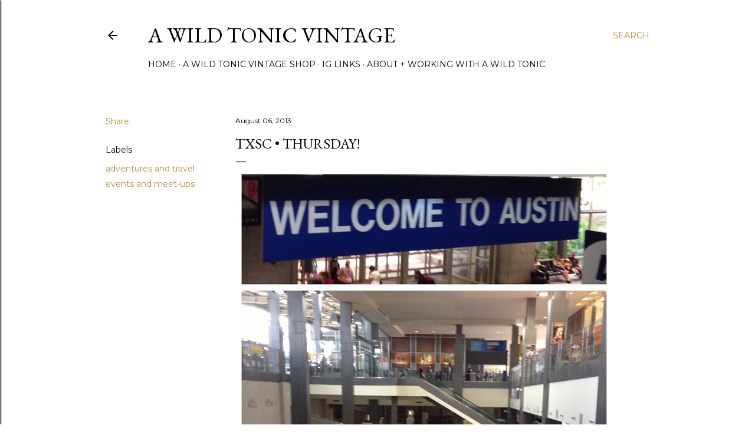

--- FILE ---
content_type: text/html; charset=UTF-8
request_url: https://www.awildtonic.com/2013/08/txsc-thursday.html
body_size: 30322
content:
<!DOCTYPE html>
<html dir='ltr' lang='en' xmlns='http://www.w3.org/1999/xhtml' xmlns:b='http://www.google.com/2005/gml/b' xmlns:data='http://www.google.com/2005/gml/data' xmlns:expr='http://www.google.com/2005/gml/expr'>
<head>
<script async='async' crossorigin='anonymous' src='https://pagead2.googlesyndication.com/pagead/js/adsbygoogle.js?client=ca-pub-9673583573752609'></script>
<meta content='width=device-width, initial-scale=1' name='viewport'/>
<title>TxSC &#8226; Thursday!</title>
<meta content='text/html; charset=UTF-8' http-equiv='Content-Type'/>
<!-- Chrome, Firefox OS and Opera -->
<meta content='#ffffff' name='theme-color'/>
<!-- Windows Phone -->
<meta content='#ffffff' name='msapplication-navbutton-color'/>
<meta content='blogger' name='generator'/>
<link href='https://www.awildtonic.com/favicon.ico' rel='icon' type='image/x-icon'/>
<link href='https://www.awildtonic.com/2013/08/txsc-thursday.html' rel='canonical'/>
<link rel="alternate" type="application/atom+xml" title="A Wild Tonic Vintage - Atom" href="https://www.awildtonic.com/feeds/posts/default" />
<link rel="alternate" type="application/rss+xml" title="A Wild Tonic Vintage - RSS" href="https://www.awildtonic.com/feeds/posts/default?alt=rss" />
<link rel="service.post" type="application/atom+xml" title="A Wild Tonic Vintage - Atom" href="https://www.blogger.com/feeds/6628887495082113947/posts/default" />

<link rel="alternate" type="application/atom+xml" title="A Wild Tonic Vintage - Atom" href="https://www.awildtonic.com/feeds/2391755820926682038/comments/default" />
<!--Can't find substitution for tag [blog.ieCssRetrofitLinks]-->
<link href='http://farm4.staticflickr.com/3737/9454628172_027b2256b9_z.jpg' rel='image_src'/>
<meta content='https://www.awildtonic.com/2013/08/txsc-thursday.html' property='og:url'/>
<meta content='TxSC • Thursday!' property='og:title'/>
<meta content='             WOW, guys. What a weekend. Austin was incredible, just like last year. Maria  and I traveled down on Thursday afternoon. I enjo...' property='og:description'/>
<meta content='https://lh3.googleusercontent.com/blogger_img_proxy/AEn0k_tHrTU3KWCIzwHXWcIUAJkPO2fwBtX0c3DACb7x7vTa8KORw8IDE0A7RwRVlbztFISwuCjAupvLxCdqzvYkVCZvtPxnsIjwghBZllccLsYdobtpz7qGEOkuj7LxYcwUYQQq=w1200-h630-p-k-no-nu' property='og:image'/>
<style type='text/css'>@font-face{font-family:'EB Garamond';font-style:normal;font-weight:400;font-display:swap;src:url(//fonts.gstatic.com/s/ebgaramond/v32/SlGDmQSNjdsmc35JDF1K5E55YMjF_7DPuGi-6_RkCY9_WamXgHlIbvw.woff2)format('woff2');unicode-range:U+0460-052F,U+1C80-1C8A,U+20B4,U+2DE0-2DFF,U+A640-A69F,U+FE2E-FE2F;}@font-face{font-family:'EB Garamond';font-style:normal;font-weight:400;font-display:swap;src:url(//fonts.gstatic.com/s/ebgaramond/v32/SlGDmQSNjdsmc35JDF1K5E55YMjF_7DPuGi-6_RkAI9_WamXgHlIbvw.woff2)format('woff2');unicode-range:U+0301,U+0400-045F,U+0490-0491,U+04B0-04B1,U+2116;}@font-face{font-family:'EB Garamond';font-style:normal;font-weight:400;font-display:swap;src:url(//fonts.gstatic.com/s/ebgaramond/v32/SlGDmQSNjdsmc35JDF1K5E55YMjF_7DPuGi-6_RkCI9_WamXgHlIbvw.woff2)format('woff2');unicode-range:U+1F00-1FFF;}@font-face{font-family:'EB Garamond';font-style:normal;font-weight:400;font-display:swap;src:url(//fonts.gstatic.com/s/ebgaramond/v32/SlGDmQSNjdsmc35JDF1K5E55YMjF_7DPuGi-6_RkB49_WamXgHlIbvw.woff2)format('woff2');unicode-range:U+0370-0377,U+037A-037F,U+0384-038A,U+038C,U+038E-03A1,U+03A3-03FF;}@font-face{font-family:'EB Garamond';font-style:normal;font-weight:400;font-display:swap;src:url(//fonts.gstatic.com/s/ebgaramond/v32/SlGDmQSNjdsmc35JDF1K5E55YMjF_7DPuGi-6_RkC49_WamXgHlIbvw.woff2)format('woff2');unicode-range:U+0102-0103,U+0110-0111,U+0128-0129,U+0168-0169,U+01A0-01A1,U+01AF-01B0,U+0300-0301,U+0303-0304,U+0308-0309,U+0323,U+0329,U+1EA0-1EF9,U+20AB;}@font-face{font-family:'EB Garamond';font-style:normal;font-weight:400;font-display:swap;src:url(//fonts.gstatic.com/s/ebgaramond/v32/SlGDmQSNjdsmc35JDF1K5E55YMjF_7DPuGi-6_RkCo9_WamXgHlIbvw.woff2)format('woff2');unicode-range:U+0100-02BA,U+02BD-02C5,U+02C7-02CC,U+02CE-02D7,U+02DD-02FF,U+0304,U+0308,U+0329,U+1D00-1DBF,U+1E00-1E9F,U+1EF2-1EFF,U+2020,U+20A0-20AB,U+20AD-20C0,U+2113,U+2C60-2C7F,U+A720-A7FF;}@font-face{font-family:'EB Garamond';font-style:normal;font-weight:400;font-display:swap;src:url(//fonts.gstatic.com/s/ebgaramond/v32/SlGDmQSNjdsmc35JDF1K5E55YMjF_7DPuGi-6_RkBI9_WamXgHlI.woff2)format('woff2');unicode-range:U+0000-00FF,U+0131,U+0152-0153,U+02BB-02BC,U+02C6,U+02DA,U+02DC,U+0304,U+0308,U+0329,U+2000-206F,U+20AC,U+2122,U+2191,U+2193,U+2212,U+2215,U+FEFF,U+FFFD;}@font-face{font-family:'Lato';font-style:normal;font-weight:300;font-display:swap;src:url(//fonts.gstatic.com/s/lato/v25/S6u9w4BMUTPHh7USSwaPGQ3q5d0N7w.woff2)format('woff2');unicode-range:U+0100-02BA,U+02BD-02C5,U+02C7-02CC,U+02CE-02D7,U+02DD-02FF,U+0304,U+0308,U+0329,U+1D00-1DBF,U+1E00-1E9F,U+1EF2-1EFF,U+2020,U+20A0-20AB,U+20AD-20C0,U+2113,U+2C60-2C7F,U+A720-A7FF;}@font-face{font-family:'Lato';font-style:normal;font-weight:300;font-display:swap;src:url(//fonts.gstatic.com/s/lato/v25/S6u9w4BMUTPHh7USSwiPGQ3q5d0.woff2)format('woff2');unicode-range:U+0000-00FF,U+0131,U+0152-0153,U+02BB-02BC,U+02C6,U+02DA,U+02DC,U+0304,U+0308,U+0329,U+2000-206F,U+20AC,U+2122,U+2191,U+2193,U+2212,U+2215,U+FEFF,U+FFFD;}@font-face{font-family:'Lato';font-style:normal;font-weight:400;font-display:swap;src:url(//fonts.gstatic.com/s/lato/v25/S6uyw4BMUTPHjxAwXiWtFCfQ7A.woff2)format('woff2');unicode-range:U+0100-02BA,U+02BD-02C5,U+02C7-02CC,U+02CE-02D7,U+02DD-02FF,U+0304,U+0308,U+0329,U+1D00-1DBF,U+1E00-1E9F,U+1EF2-1EFF,U+2020,U+20A0-20AB,U+20AD-20C0,U+2113,U+2C60-2C7F,U+A720-A7FF;}@font-face{font-family:'Lato';font-style:normal;font-weight:400;font-display:swap;src:url(//fonts.gstatic.com/s/lato/v25/S6uyw4BMUTPHjx4wXiWtFCc.woff2)format('woff2');unicode-range:U+0000-00FF,U+0131,U+0152-0153,U+02BB-02BC,U+02C6,U+02DA,U+02DC,U+0304,U+0308,U+0329,U+2000-206F,U+20AC,U+2122,U+2191,U+2193,U+2212,U+2215,U+FEFF,U+FFFD;}@font-face{font-family:'Lato';font-style:normal;font-weight:700;font-display:swap;src:url(//fonts.gstatic.com/s/lato/v25/S6u9w4BMUTPHh6UVSwaPGQ3q5d0N7w.woff2)format('woff2');unicode-range:U+0100-02BA,U+02BD-02C5,U+02C7-02CC,U+02CE-02D7,U+02DD-02FF,U+0304,U+0308,U+0329,U+1D00-1DBF,U+1E00-1E9F,U+1EF2-1EFF,U+2020,U+20A0-20AB,U+20AD-20C0,U+2113,U+2C60-2C7F,U+A720-A7FF;}@font-face{font-family:'Lato';font-style:normal;font-weight:700;font-display:swap;src:url(//fonts.gstatic.com/s/lato/v25/S6u9w4BMUTPHh6UVSwiPGQ3q5d0.woff2)format('woff2');unicode-range:U+0000-00FF,U+0131,U+0152-0153,U+02BB-02BC,U+02C6,U+02DA,U+02DC,U+0304,U+0308,U+0329,U+2000-206F,U+20AC,U+2122,U+2191,U+2193,U+2212,U+2215,U+FEFF,U+FFFD;}@font-face{font-family:'Lora';font-style:normal;font-weight:400;font-display:swap;src:url(//fonts.gstatic.com/s/lora/v37/0QI6MX1D_JOuGQbT0gvTJPa787weuxJMkq18ndeYxZ2JTg.woff2)format('woff2');unicode-range:U+0460-052F,U+1C80-1C8A,U+20B4,U+2DE0-2DFF,U+A640-A69F,U+FE2E-FE2F;}@font-face{font-family:'Lora';font-style:normal;font-weight:400;font-display:swap;src:url(//fonts.gstatic.com/s/lora/v37/0QI6MX1D_JOuGQbT0gvTJPa787weuxJFkq18ndeYxZ2JTg.woff2)format('woff2');unicode-range:U+0301,U+0400-045F,U+0490-0491,U+04B0-04B1,U+2116;}@font-face{font-family:'Lora';font-style:normal;font-weight:400;font-display:swap;src:url(//fonts.gstatic.com/s/lora/v37/0QI6MX1D_JOuGQbT0gvTJPa787weuxI9kq18ndeYxZ2JTg.woff2)format('woff2');unicode-range:U+0302-0303,U+0305,U+0307-0308,U+0310,U+0312,U+0315,U+031A,U+0326-0327,U+032C,U+032F-0330,U+0332-0333,U+0338,U+033A,U+0346,U+034D,U+0391-03A1,U+03A3-03A9,U+03B1-03C9,U+03D1,U+03D5-03D6,U+03F0-03F1,U+03F4-03F5,U+2016-2017,U+2034-2038,U+203C,U+2040,U+2043,U+2047,U+2050,U+2057,U+205F,U+2070-2071,U+2074-208E,U+2090-209C,U+20D0-20DC,U+20E1,U+20E5-20EF,U+2100-2112,U+2114-2115,U+2117-2121,U+2123-214F,U+2190,U+2192,U+2194-21AE,U+21B0-21E5,U+21F1-21F2,U+21F4-2211,U+2213-2214,U+2216-22FF,U+2308-230B,U+2310,U+2319,U+231C-2321,U+2336-237A,U+237C,U+2395,U+239B-23B7,U+23D0,U+23DC-23E1,U+2474-2475,U+25AF,U+25B3,U+25B7,U+25BD,U+25C1,U+25CA,U+25CC,U+25FB,U+266D-266F,U+27C0-27FF,U+2900-2AFF,U+2B0E-2B11,U+2B30-2B4C,U+2BFE,U+3030,U+FF5B,U+FF5D,U+1D400-1D7FF,U+1EE00-1EEFF;}@font-face{font-family:'Lora';font-style:normal;font-weight:400;font-display:swap;src:url(//fonts.gstatic.com/s/lora/v37/0QI6MX1D_JOuGQbT0gvTJPa787weuxIvkq18ndeYxZ2JTg.woff2)format('woff2');unicode-range:U+0001-000C,U+000E-001F,U+007F-009F,U+20DD-20E0,U+20E2-20E4,U+2150-218F,U+2190,U+2192,U+2194-2199,U+21AF,U+21E6-21F0,U+21F3,U+2218-2219,U+2299,U+22C4-22C6,U+2300-243F,U+2440-244A,U+2460-24FF,U+25A0-27BF,U+2800-28FF,U+2921-2922,U+2981,U+29BF,U+29EB,U+2B00-2BFF,U+4DC0-4DFF,U+FFF9-FFFB,U+10140-1018E,U+10190-1019C,U+101A0,U+101D0-101FD,U+102E0-102FB,U+10E60-10E7E,U+1D2C0-1D2D3,U+1D2E0-1D37F,U+1F000-1F0FF,U+1F100-1F1AD,U+1F1E6-1F1FF,U+1F30D-1F30F,U+1F315,U+1F31C,U+1F31E,U+1F320-1F32C,U+1F336,U+1F378,U+1F37D,U+1F382,U+1F393-1F39F,U+1F3A7-1F3A8,U+1F3AC-1F3AF,U+1F3C2,U+1F3C4-1F3C6,U+1F3CA-1F3CE,U+1F3D4-1F3E0,U+1F3ED,U+1F3F1-1F3F3,U+1F3F5-1F3F7,U+1F408,U+1F415,U+1F41F,U+1F426,U+1F43F,U+1F441-1F442,U+1F444,U+1F446-1F449,U+1F44C-1F44E,U+1F453,U+1F46A,U+1F47D,U+1F4A3,U+1F4B0,U+1F4B3,U+1F4B9,U+1F4BB,U+1F4BF,U+1F4C8-1F4CB,U+1F4D6,U+1F4DA,U+1F4DF,U+1F4E3-1F4E6,U+1F4EA-1F4ED,U+1F4F7,U+1F4F9-1F4FB,U+1F4FD-1F4FE,U+1F503,U+1F507-1F50B,U+1F50D,U+1F512-1F513,U+1F53E-1F54A,U+1F54F-1F5FA,U+1F610,U+1F650-1F67F,U+1F687,U+1F68D,U+1F691,U+1F694,U+1F698,U+1F6AD,U+1F6B2,U+1F6B9-1F6BA,U+1F6BC,U+1F6C6-1F6CF,U+1F6D3-1F6D7,U+1F6E0-1F6EA,U+1F6F0-1F6F3,U+1F6F7-1F6FC,U+1F700-1F7FF,U+1F800-1F80B,U+1F810-1F847,U+1F850-1F859,U+1F860-1F887,U+1F890-1F8AD,U+1F8B0-1F8BB,U+1F8C0-1F8C1,U+1F900-1F90B,U+1F93B,U+1F946,U+1F984,U+1F996,U+1F9E9,U+1FA00-1FA6F,U+1FA70-1FA7C,U+1FA80-1FA89,U+1FA8F-1FAC6,U+1FACE-1FADC,U+1FADF-1FAE9,U+1FAF0-1FAF8,U+1FB00-1FBFF;}@font-face{font-family:'Lora';font-style:normal;font-weight:400;font-display:swap;src:url(//fonts.gstatic.com/s/lora/v37/0QI6MX1D_JOuGQbT0gvTJPa787weuxJOkq18ndeYxZ2JTg.woff2)format('woff2');unicode-range:U+0102-0103,U+0110-0111,U+0128-0129,U+0168-0169,U+01A0-01A1,U+01AF-01B0,U+0300-0301,U+0303-0304,U+0308-0309,U+0323,U+0329,U+1EA0-1EF9,U+20AB;}@font-face{font-family:'Lora';font-style:normal;font-weight:400;font-display:swap;src:url(//fonts.gstatic.com/s/lora/v37/0QI6MX1D_JOuGQbT0gvTJPa787weuxJPkq18ndeYxZ2JTg.woff2)format('woff2');unicode-range:U+0100-02BA,U+02BD-02C5,U+02C7-02CC,U+02CE-02D7,U+02DD-02FF,U+0304,U+0308,U+0329,U+1D00-1DBF,U+1E00-1E9F,U+1EF2-1EFF,U+2020,U+20A0-20AB,U+20AD-20C0,U+2113,U+2C60-2C7F,U+A720-A7FF;}@font-face{font-family:'Lora';font-style:normal;font-weight:400;font-display:swap;src:url(//fonts.gstatic.com/s/lora/v37/0QI6MX1D_JOuGQbT0gvTJPa787weuxJBkq18ndeYxZ0.woff2)format('woff2');unicode-range:U+0000-00FF,U+0131,U+0152-0153,U+02BB-02BC,U+02C6,U+02DA,U+02DC,U+0304,U+0308,U+0329,U+2000-206F,U+20AC,U+2122,U+2191,U+2193,U+2212,U+2215,U+FEFF,U+FFFD;}@font-face{font-family:'Montserrat';font-style:normal;font-weight:400;font-display:swap;src:url(//fonts.gstatic.com/s/montserrat/v31/JTUSjIg1_i6t8kCHKm459WRhyyTh89ZNpQ.woff2)format('woff2');unicode-range:U+0460-052F,U+1C80-1C8A,U+20B4,U+2DE0-2DFF,U+A640-A69F,U+FE2E-FE2F;}@font-face{font-family:'Montserrat';font-style:normal;font-weight:400;font-display:swap;src:url(//fonts.gstatic.com/s/montserrat/v31/JTUSjIg1_i6t8kCHKm459W1hyyTh89ZNpQ.woff2)format('woff2');unicode-range:U+0301,U+0400-045F,U+0490-0491,U+04B0-04B1,U+2116;}@font-face{font-family:'Montserrat';font-style:normal;font-weight:400;font-display:swap;src:url(//fonts.gstatic.com/s/montserrat/v31/JTUSjIg1_i6t8kCHKm459WZhyyTh89ZNpQ.woff2)format('woff2');unicode-range:U+0102-0103,U+0110-0111,U+0128-0129,U+0168-0169,U+01A0-01A1,U+01AF-01B0,U+0300-0301,U+0303-0304,U+0308-0309,U+0323,U+0329,U+1EA0-1EF9,U+20AB;}@font-face{font-family:'Montserrat';font-style:normal;font-weight:400;font-display:swap;src:url(//fonts.gstatic.com/s/montserrat/v31/JTUSjIg1_i6t8kCHKm459WdhyyTh89ZNpQ.woff2)format('woff2');unicode-range:U+0100-02BA,U+02BD-02C5,U+02C7-02CC,U+02CE-02D7,U+02DD-02FF,U+0304,U+0308,U+0329,U+1D00-1DBF,U+1E00-1E9F,U+1EF2-1EFF,U+2020,U+20A0-20AB,U+20AD-20C0,U+2113,U+2C60-2C7F,U+A720-A7FF;}@font-face{font-family:'Montserrat';font-style:normal;font-weight:400;font-display:swap;src:url(//fonts.gstatic.com/s/montserrat/v31/JTUSjIg1_i6t8kCHKm459WlhyyTh89Y.woff2)format('woff2');unicode-range:U+0000-00FF,U+0131,U+0152-0153,U+02BB-02BC,U+02C6,U+02DA,U+02DC,U+0304,U+0308,U+0329,U+2000-206F,U+20AC,U+2122,U+2191,U+2193,U+2212,U+2215,U+FEFF,U+FFFD;}@font-face{font-family:'Montserrat';font-style:normal;font-weight:700;font-display:swap;src:url(//fonts.gstatic.com/s/montserrat/v31/JTUSjIg1_i6t8kCHKm459WRhyyTh89ZNpQ.woff2)format('woff2');unicode-range:U+0460-052F,U+1C80-1C8A,U+20B4,U+2DE0-2DFF,U+A640-A69F,U+FE2E-FE2F;}@font-face{font-family:'Montserrat';font-style:normal;font-weight:700;font-display:swap;src:url(//fonts.gstatic.com/s/montserrat/v31/JTUSjIg1_i6t8kCHKm459W1hyyTh89ZNpQ.woff2)format('woff2');unicode-range:U+0301,U+0400-045F,U+0490-0491,U+04B0-04B1,U+2116;}@font-face{font-family:'Montserrat';font-style:normal;font-weight:700;font-display:swap;src:url(//fonts.gstatic.com/s/montserrat/v31/JTUSjIg1_i6t8kCHKm459WZhyyTh89ZNpQ.woff2)format('woff2');unicode-range:U+0102-0103,U+0110-0111,U+0128-0129,U+0168-0169,U+01A0-01A1,U+01AF-01B0,U+0300-0301,U+0303-0304,U+0308-0309,U+0323,U+0329,U+1EA0-1EF9,U+20AB;}@font-face{font-family:'Montserrat';font-style:normal;font-weight:700;font-display:swap;src:url(//fonts.gstatic.com/s/montserrat/v31/JTUSjIg1_i6t8kCHKm459WdhyyTh89ZNpQ.woff2)format('woff2');unicode-range:U+0100-02BA,U+02BD-02C5,U+02C7-02CC,U+02CE-02D7,U+02DD-02FF,U+0304,U+0308,U+0329,U+1D00-1DBF,U+1E00-1E9F,U+1EF2-1EFF,U+2020,U+20A0-20AB,U+20AD-20C0,U+2113,U+2C60-2C7F,U+A720-A7FF;}@font-face{font-family:'Montserrat';font-style:normal;font-weight:700;font-display:swap;src:url(//fonts.gstatic.com/s/montserrat/v31/JTUSjIg1_i6t8kCHKm459WlhyyTh89Y.woff2)format('woff2');unicode-range:U+0000-00FF,U+0131,U+0152-0153,U+02BB-02BC,U+02C6,U+02DA,U+02DC,U+0304,U+0308,U+0329,U+2000-206F,U+20AC,U+2122,U+2191,U+2193,U+2212,U+2215,U+FEFF,U+FFFD;}</style>
<style id='page-skin-1' type='text/css'><!--
/*! normalize.css v3.0.1 | MIT License | git.io/normalize */html{font-family:sans-serif;-ms-text-size-adjust:100%;-webkit-text-size-adjust:100%}body{margin:0}article,aside,details,figcaption,figure,footer,header,hgroup,main,nav,section,summary{display:block}audio,canvas,progress,video{display:inline-block;vertical-align:baseline}audio:not([controls]){display:none;height:0}[hidden],template{display:none}a{background:transparent}a:active,a:hover{outline:0}abbr[title]{border-bottom:1px dotted}b,strong{font-weight:bold}dfn{font-style:italic}h1{font-size:2em;margin:.67em 0}mark{background:#ff0;color:#000}small{font-size:80%}sub,sup{font-size:75%;line-height:0;position:relative;vertical-align:baseline}sup{top:-0.5em}sub{bottom:-0.25em}img{border:0}svg:not(:root){overflow:hidden}figure{margin:1em 40px}hr{-moz-box-sizing:content-box;box-sizing:content-box;height:0}pre{overflow:auto}code,kbd,pre,samp{font-family:monospace,monospace;font-size:1em}button,input,optgroup,select,textarea{color:inherit;font:inherit;margin:0}button{overflow:visible}button,select{text-transform:none}button,html input[type="button"],input[type="reset"],input[type="submit"]{-webkit-appearance:button;cursor:pointer}button[disabled],html input[disabled]{cursor:default}button::-moz-focus-inner,input::-moz-focus-inner{border:0;padding:0}input{line-height:normal}input[type="checkbox"],input[type="radio"]{box-sizing:border-box;padding:0}input[type="number"]::-webkit-inner-spin-button,input[type="number"]::-webkit-outer-spin-button{height:auto}input[type="search"]{-webkit-appearance:textfield;-moz-box-sizing:content-box;-webkit-box-sizing:content-box;box-sizing:content-box}input[type="search"]::-webkit-search-cancel-button,input[type="search"]::-webkit-search-decoration{-webkit-appearance:none}fieldset{border:1px solid #c0c0c0;margin:0 2px;padding:.35em .625em .75em}legend{border:0;padding:0}textarea{overflow:auto}optgroup{font-weight:bold}table{border-collapse:collapse;border-spacing:0}td,th{padding:0}
/*!************************************************
* Blogger Template Style
* Name: Soho
**************************************************/
body{
overflow-wrap:break-word;
word-break:break-word;
word-wrap:break-word
}
.hidden{
display:none
}
.invisible{
visibility:hidden
}
.container::after,.float-container::after{
clear:both;
content:"";
display:table
}
.clearboth{
clear:both
}
#comments .comment .comment-actions,.subscribe-popup .FollowByEmail .follow-by-email-submit{
background:0 0;
border:0;
box-shadow:none;
color:#bf8b38;
cursor:pointer;
font-size:14px;
font-weight:700;
outline:0;
text-decoration:none;
text-transform:uppercase;
width:auto
}
.dim-overlay{
background-color:rgba(0,0,0,.54);
height:100vh;
left:0;
position:fixed;
top:0;
width:100%
}
#sharing-dim-overlay{
background-color:transparent
}
input::-ms-clear{
display:none
}
.blogger-logo,.svg-icon-24.blogger-logo{
fill:#ff9800;
opacity:1
}
.loading-spinner-large{
-webkit-animation:mspin-rotate 1.568s infinite linear;
animation:mspin-rotate 1.568s infinite linear;
height:48px;
overflow:hidden;
position:absolute;
width:48px;
z-index:200
}
.loading-spinner-large>div{
-webkit-animation:mspin-revrot 5332ms infinite steps(4);
animation:mspin-revrot 5332ms infinite steps(4)
}
.loading-spinner-large>div>div{
-webkit-animation:mspin-singlecolor-large-film 1333ms infinite steps(81);
animation:mspin-singlecolor-large-film 1333ms infinite steps(81);
background-size:100%;
height:48px;
width:3888px
}
.mspin-black-large>div>div,.mspin-grey_54-large>div>div{
background-image:url(https://www.blogblog.com/indie/mspin_black_large.svg)
}
.mspin-white-large>div>div{
background-image:url(https://www.blogblog.com/indie/mspin_white_large.svg)
}
.mspin-grey_54-large{
opacity:.54
}
@-webkit-keyframes mspin-singlecolor-large-film{
from{
-webkit-transform:translateX(0);
transform:translateX(0)
}
to{
-webkit-transform:translateX(-3888px);
transform:translateX(-3888px)
}
}
@keyframes mspin-singlecolor-large-film{
from{
-webkit-transform:translateX(0);
transform:translateX(0)
}
to{
-webkit-transform:translateX(-3888px);
transform:translateX(-3888px)
}
}
@-webkit-keyframes mspin-rotate{
from{
-webkit-transform:rotate(0);
transform:rotate(0)
}
to{
-webkit-transform:rotate(360deg);
transform:rotate(360deg)
}
}
@keyframes mspin-rotate{
from{
-webkit-transform:rotate(0);
transform:rotate(0)
}
to{
-webkit-transform:rotate(360deg);
transform:rotate(360deg)
}
}
@-webkit-keyframes mspin-revrot{
from{
-webkit-transform:rotate(0);
transform:rotate(0)
}
to{
-webkit-transform:rotate(-360deg);
transform:rotate(-360deg)
}
}
@keyframes mspin-revrot{
from{
-webkit-transform:rotate(0);
transform:rotate(0)
}
to{
-webkit-transform:rotate(-360deg);
transform:rotate(-360deg)
}
}
.skip-navigation{
background-color:#fff;
box-sizing:border-box;
color:#000;
display:block;
height:0;
left:0;
line-height:50px;
overflow:hidden;
padding-top:0;
position:fixed;
text-align:center;
top:0;
-webkit-transition:box-shadow .3s,height .3s,padding-top .3s;
transition:box-shadow .3s,height .3s,padding-top .3s;
width:100%;
z-index:900
}
.skip-navigation:focus{
box-shadow:0 4px 5px 0 rgba(0,0,0,.14),0 1px 10px 0 rgba(0,0,0,.12),0 2px 4px -1px rgba(0,0,0,.2);
height:50px
}
#main{
outline:0
}
.main-heading{
position:absolute;
clip:rect(1px,1px,1px,1px);
padding:0;
border:0;
height:1px;
width:1px;
overflow:hidden
}
.Attribution{
margin-top:1em;
text-align:center
}
.Attribution .blogger img,.Attribution .blogger svg{
vertical-align:bottom
}
.Attribution .blogger img{
margin-right:.5em
}
.Attribution div{
line-height:24px;
margin-top:.5em
}
.Attribution .copyright,.Attribution .image-attribution{
font-size:.7em;
margin-top:1.5em
}
.BLOG_mobile_video_class{
display:none
}
.bg-photo{
background-attachment:scroll!important
}
body .CSS_LIGHTBOX{
z-index:900
}
.extendable .show-less,.extendable .show-more{
border-color:#bf8b38;
color:#bf8b38;
margin-top:8px
}
.extendable .show-less.hidden,.extendable .show-more.hidden{
display:none
}
.inline-ad{
display:none;
max-width:100%;
overflow:hidden
}
.adsbygoogle{
display:block
}
#cookieChoiceInfo{
bottom:0;
top:auto
}
iframe.b-hbp-video{
border:0
}
.post-body img{
max-width:100%
}
.post-body iframe{
max-width:100%
}
.post-body a[imageanchor="1"]{
display:inline-block
}
.byline{
margin-right:1em
}
.byline:last-child{
margin-right:0
}
.link-copied-dialog{
max-width:520px;
outline:0
}
.link-copied-dialog .modal-dialog-buttons{
margin-top:8px
}
.link-copied-dialog .goog-buttonset-default{
background:0 0;
border:0
}
.link-copied-dialog .goog-buttonset-default:focus{
outline:0
}
.paging-control-container{
margin-bottom:16px
}
.paging-control-container .paging-control{
display:inline-block
}
.paging-control-container .comment-range-text::after,.paging-control-container .paging-control{
color:#bf8b38
}
.paging-control-container .comment-range-text,.paging-control-container .paging-control{
margin-right:8px
}
.paging-control-container .comment-range-text::after,.paging-control-container .paging-control::after{
content:"\b7";
cursor:default;
padding-left:8px;
pointer-events:none
}
.paging-control-container .comment-range-text:last-child::after,.paging-control-container .paging-control:last-child::after{
content:none
}
.byline.reactions iframe{
height:20px
}
.b-notification{
color:#000;
background-color:#fff;
border-bottom:solid 1px #000;
box-sizing:border-box;
padding:16px 32px;
text-align:center
}
.b-notification.visible{
-webkit-transition:margin-top .3s cubic-bezier(.4,0,.2,1);
transition:margin-top .3s cubic-bezier(.4,0,.2,1)
}
.b-notification.invisible{
position:absolute
}
.b-notification-close{
position:absolute;
right:8px;
top:8px
}
.no-posts-message{
line-height:40px;
text-align:center
}
@media screen and (max-width:1162px){
body.item-view .post-body a[imageanchor="1"][style*="float: left;"],body.item-view .post-body a[imageanchor="1"][style*="float: right;"]{
float:none!important;
clear:none!important
}
body.item-view .post-body a[imageanchor="1"] img{
display:block;
height:auto;
margin:0 auto
}
body.item-view .post-body>.separator:first-child>a[imageanchor="1"]:first-child{
margin-top:20px
}
.post-body a[imageanchor]{
display:block
}
body.item-view .post-body a[imageanchor="1"]{
margin-left:0!important;
margin-right:0!important
}
body.item-view .post-body a[imageanchor="1"]+a[imageanchor="1"]{
margin-top:16px
}
}
.item-control{
display:none
}
#comments{
border-top:1px dashed rgba(0,0,0,.54);
margin-top:20px;
padding:20px
}
#comments .comment-thread ol{
margin:0;
padding-left:0;
padding-left:0
}
#comments .comment .comment-replybox-single,#comments .comment-thread .comment-replies{
margin-left:60px
}
#comments .comment-thread .thread-count{
display:none
}
#comments .comment{
list-style-type:none;
padding:0 0 30px;
position:relative
}
#comments .comment .comment{
padding-bottom:8px
}
.comment .avatar-image-container{
position:absolute
}
.comment .avatar-image-container img{
border-radius:50%
}
.avatar-image-container svg,.comment .avatar-image-container .avatar-icon{
border-radius:50%;
border:solid 1px #000000;
box-sizing:border-box;
fill:#000000;
height:35px;
margin:0;
padding:7px;
width:35px
}
.comment .comment-block{
margin-top:10px;
margin-left:60px;
padding-bottom:0
}
#comments .comment-author-header-wrapper{
margin-left:40px
}
#comments .comment .thread-expanded .comment-block{
padding-bottom:20px
}
#comments .comment .comment-header .user,#comments .comment .comment-header .user a{
color:#000000;
font-style:normal;
font-weight:700
}
#comments .comment .comment-actions{
bottom:0;
margin-bottom:15px;
position:absolute
}
#comments .comment .comment-actions>*{
margin-right:8px
}
#comments .comment .comment-header .datetime{
bottom:0;
color:#000000;
display:inline-block;
font-size:13px;
font-style:italic;
margin-left:8px
}
#comments .comment .comment-footer .comment-timestamp a,#comments .comment .comment-header .datetime a{
color:#000000
}
#comments .comment .comment-content,.comment .comment-body{
margin-top:12px;
word-break:break-word
}
.comment-body{
margin-bottom:12px
}
#comments.embed[data-num-comments="0"]{
border:0;
margin-top:0;
padding-top:0
}
#comments.embed[data-num-comments="0"] #comment-post-message,#comments.embed[data-num-comments="0"] div.comment-form>p,#comments.embed[data-num-comments="0"] p.comment-footer{
display:none
}
#comment-editor-src{
display:none
}
.comments .comments-content .loadmore.loaded{
max-height:0;
opacity:0;
overflow:hidden
}
.extendable .remaining-items{
height:0;
overflow:hidden;
-webkit-transition:height .3s cubic-bezier(.4,0,.2,1);
transition:height .3s cubic-bezier(.4,0,.2,1)
}
.extendable .remaining-items.expanded{
height:auto
}
.svg-icon-24,.svg-icon-24-button{
cursor:pointer;
height:24px;
width:24px;
min-width:24px
}
.touch-icon{
margin:-12px;
padding:12px
}
.touch-icon:active,.touch-icon:focus{
background-color:rgba(153,153,153,.4);
border-radius:50%
}
svg:not(:root).touch-icon{
overflow:visible
}
html[dir=rtl] .rtl-reversible-icon{
-webkit-transform:scaleX(-1);
-ms-transform:scaleX(-1);
transform:scaleX(-1)
}
.svg-icon-24-button,.touch-icon-button{
background:0 0;
border:0;
margin:0;
outline:0;
padding:0
}
.touch-icon-button .touch-icon:active,.touch-icon-button .touch-icon:focus{
background-color:transparent
}
.touch-icon-button:active .touch-icon,.touch-icon-button:focus .touch-icon{
background-color:rgba(153,153,153,.4);
border-radius:50%
}
.Profile .default-avatar-wrapper .avatar-icon{
border-radius:50%;
border:solid 1px #000000;
box-sizing:border-box;
fill:#000000;
margin:0
}
.Profile .individual .default-avatar-wrapper .avatar-icon{
padding:25px
}
.Profile .individual .avatar-icon,.Profile .individual .profile-img{
height:120px;
width:120px
}
.Profile .team .default-avatar-wrapper .avatar-icon{
padding:8px
}
.Profile .team .avatar-icon,.Profile .team .default-avatar-wrapper,.Profile .team .profile-img{
height:40px;
width:40px
}
.snippet-container{
margin:0;
position:relative;
overflow:hidden
}
.snippet-fade{
bottom:0;
box-sizing:border-box;
position:absolute;
width:96px
}
.snippet-fade{
right:0
}
.snippet-fade:after{
content:"\2026"
}
.snippet-fade:after{
float:right
}
.centered-top-container.sticky{
left:0;
position:fixed;
right:0;
top:0;
width:auto;
z-index:50;
-webkit-transition-property:opacity,-webkit-transform;
transition-property:opacity,-webkit-transform;
transition-property:transform,opacity;
transition-property:transform,opacity,-webkit-transform;
-webkit-transition-duration:.2s;
transition-duration:.2s;
-webkit-transition-timing-function:cubic-bezier(.4,0,.2,1);
transition-timing-function:cubic-bezier(.4,0,.2,1)
}
.centered-top-placeholder{
display:none
}
.collapsed-header .centered-top-placeholder{
display:block
}
.centered-top-container .Header .replaced h1,.centered-top-placeholder .Header .replaced h1{
display:none
}
.centered-top-container.sticky .Header .replaced h1{
display:block
}
.centered-top-container.sticky .Header .header-widget{
background:0 0
}
.centered-top-container.sticky .Header .header-image-wrapper{
display:none
}
.centered-top-container img,.centered-top-placeholder img{
max-width:100%
}
.collapsible{
-webkit-transition:height .3s cubic-bezier(.4,0,.2,1);
transition:height .3s cubic-bezier(.4,0,.2,1)
}
.collapsible,.collapsible>summary{
display:block;
overflow:hidden
}
.collapsible>:not(summary){
display:none
}
.collapsible[open]>:not(summary){
display:block
}
.collapsible:focus,.collapsible>summary:focus{
outline:0
}
.collapsible>summary{
cursor:pointer;
display:block;
padding:0
}
.collapsible:focus>summary,.collapsible>summary:focus{
background-color:transparent
}
.collapsible>summary::-webkit-details-marker{
display:none
}
.collapsible-title{
-webkit-box-align:center;
-webkit-align-items:center;
-ms-flex-align:center;
align-items:center;
display:-webkit-box;
display:-webkit-flex;
display:-ms-flexbox;
display:flex
}
.collapsible-title .title{
-webkit-box-flex:1;
-webkit-flex:1 1 auto;
-ms-flex:1 1 auto;
flex:1 1 auto;
-webkit-box-ordinal-group:1;
-webkit-order:0;
-ms-flex-order:0;
order:0;
overflow:hidden;
text-overflow:ellipsis;
white-space:nowrap
}
.collapsible-title .chevron-down,.collapsible[open] .collapsible-title .chevron-up{
display:block
}
.collapsible-title .chevron-up,.collapsible[open] .collapsible-title .chevron-down{
display:none
}
.flat-button{
cursor:pointer;
display:inline-block;
font-weight:700;
text-transform:uppercase;
border-radius:2px;
padding:8px;
margin:-8px
}
.flat-icon-button{
background:0 0;
border:0;
margin:0;
outline:0;
padding:0;
margin:-12px;
padding:12px;
cursor:pointer;
box-sizing:content-box;
display:inline-block;
line-height:0
}
.flat-icon-button,.flat-icon-button .splash-wrapper{
border-radius:50%
}
.flat-icon-button .splash.animate{
-webkit-animation-duration:.3s;
animation-duration:.3s
}
.overflowable-container{
max-height:28px;
overflow:hidden;
position:relative
}
.overflow-button{
cursor:pointer
}
#overflowable-dim-overlay{
background:0 0
}
.overflow-popup{
box-shadow:0 2px 2px 0 rgba(0,0,0,.14),0 3px 1px -2px rgba(0,0,0,.2),0 1px 5px 0 rgba(0,0,0,.12);
background-color:#ffffff;
left:0;
max-width:calc(100% - 32px);
position:absolute;
top:0;
visibility:hidden;
z-index:101
}
.overflow-popup ul{
list-style:none
}
.overflow-popup .tabs li,.overflow-popup li{
display:block;
height:auto
}
.overflow-popup .tabs li{
padding-left:0;
padding-right:0
}
.overflow-button.hidden,.overflow-popup .tabs li.hidden,.overflow-popup li.hidden{
display:none
}
.search{
display:-webkit-box;
display:-webkit-flex;
display:-ms-flexbox;
display:flex;
line-height:24px;
width:24px
}
.search.focused{
width:100%
}
.search.focused .section{
width:100%
}
.search form{
z-index:101
}
.search h3{
display:none
}
.search form{
display:-webkit-box;
display:-webkit-flex;
display:-ms-flexbox;
display:flex;
-webkit-box-flex:1;
-webkit-flex:1 0 0;
-ms-flex:1 0 0px;
flex:1 0 0;
border-bottom:solid 1px transparent;
padding-bottom:8px
}
.search form>*{
display:none
}
.search.focused form>*{
display:block
}
.search .search-input label{
display:none
}
.centered-top-placeholder.cloned .search form{
z-index:30
}
.search.focused form{
border-color:#000000;
position:relative;
width:auto
}
.collapsed-header .centered-top-container .search.focused form{
border-bottom-color:transparent
}
.search-expand{
-webkit-box-flex:0;
-webkit-flex:0 0 auto;
-ms-flex:0 0 auto;
flex:0 0 auto
}
.search-expand-text{
display:none
}
.search-close{
display:inline;
vertical-align:middle
}
.search-input{
-webkit-box-flex:1;
-webkit-flex:1 0 1px;
-ms-flex:1 0 1px;
flex:1 0 1px
}
.search-input input{
background:0 0;
border:0;
box-sizing:border-box;
color:#000000;
display:inline-block;
outline:0;
width:calc(100% - 48px)
}
.search-input input.no-cursor{
color:transparent;
text-shadow:0 0 0 #000000
}
.collapsed-header .centered-top-container .search-action,.collapsed-header .centered-top-container .search-input input{
color:#000000
}
.collapsed-header .centered-top-container .search-input input.no-cursor{
color:transparent;
text-shadow:0 0 0 #000000
}
.collapsed-header .centered-top-container .search-input input.no-cursor:focus,.search-input input.no-cursor:focus{
outline:0
}
.search-focused>*{
visibility:hidden
}
.search-focused .search,.search-focused .search-icon{
visibility:visible
}
.search.focused .search-action{
display:block
}
.search.focused .search-action:disabled{
opacity:.3
}
.widget.Sharing .sharing-button{
display:none
}
.widget.Sharing .sharing-buttons li{
padding:0
}
.widget.Sharing .sharing-buttons li span{
display:none
}
.post-share-buttons{
position:relative
}
.centered-bottom .share-buttons .svg-icon-24,.share-buttons .svg-icon-24{
fill:#000000
}
.sharing-open.touch-icon-button:active .touch-icon,.sharing-open.touch-icon-button:focus .touch-icon{
background-color:transparent
}
.share-buttons{
background-color:#ffffff;
border-radius:2px;
box-shadow:0 2px 2px 0 rgba(0,0,0,.14),0 3px 1px -2px rgba(0,0,0,.2),0 1px 5px 0 rgba(0,0,0,.12);
color:#000000;
list-style:none;
margin:0;
padding:8px 0;
position:absolute;
top:-11px;
min-width:200px;
z-index:101
}
.share-buttons.hidden{
display:none
}
.sharing-button{
background:0 0;
border:0;
margin:0;
outline:0;
padding:0;
cursor:pointer
}
.share-buttons li{
margin:0;
height:48px
}
.share-buttons li:last-child{
margin-bottom:0
}
.share-buttons li .sharing-platform-button{
box-sizing:border-box;
cursor:pointer;
display:block;
height:100%;
margin-bottom:0;
padding:0 16px;
position:relative;
width:100%
}
.share-buttons li .sharing-platform-button:focus,.share-buttons li .sharing-platform-button:hover{
background-color:rgba(128,128,128,.1);
outline:0
}
.share-buttons li svg[class*=" sharing-"],.share-buttons li svg[class^=sharing-]{
position:absolute;
top:10px
}
.share-buttons li span.sharing-platform-button{
position:relative;
top:0
}
.share-buttons li .platform-sharing-text{
display:block;
font-size:16px;
line-height:48px;
white-space:nowrap
}
.share-buttons li .platform-sharing-text{
margin-left:56px
}
.sidebar-container{
background-color:#f7f7f7;
max-width:284px;
overflow-y:auto;
-webkit-transition-property:-webkit-transform;
transition-property:-webkit-transform;
transition-property:transform;
transition-property:transform,-webkit-transform;
-webkit-transition-duration:.3s;
transition-duration:.3s;
-webkit-transition-timing-function:cubic-bezier(0,0,.2,1);
transition-timing-function:cubic-bezier(0,0,.2,1);
width:284px;
z-index:101;
-webkit-overflow-scrolling:touch
}
.sidebar-container .navigation{
line-height:0;
padding:16px
}
.sidebar-container .sidebar-back{
cursor:pointer
}
.sidebar-container .widget{
background:0 0;
margin:0 16px;
padding:16px 0
}
.sidebar-container .widget .title{
color:#000000;
margin:0
}
.sidebar-container .widget ul{
list-style:none;
margin:0;
padding:0
}
.sidebar-container .widget ul ul{
margin-left:1em
}
.sidebar-container .widget li{
font-size:16px;
line-height:normal
}
.sidebar-container .widget+.widget{
border-top:1px dashed #000000
}
.BlogArchive li{
margin:16px 0
}
.BlogArchive li:last-child{
margin-bottom:0
}
.Label li a{
display:inline-block
}
.BlogArchive .post-count,.Label .label-count{
float:right;
margin-left:.25em
}
.BlogArchive .post-count::before,.Label .label-count::before{
content:"("
}
.BlogArchive .post-count::after,.Label .label-count::after{
content:")"
}
.widget.Translate .skiptranslate>div{
display:block!important
}
.widget.Profile .profile-link{
display:-webkit-box;
display:-webkit-flex;
display:-ms-flexbox;
display:flex
}
.widget.Profile .team-member .default-avatar-wrapper,.widget.Profile .team-member .profile-img{
-webkit-box-flex:0;
-webkit-flex:0 0 auto;
-ms-flex:0 0 auto;
flex:0 0 auto;
margin-right:1em
}
.widget.Profile .individual .profile-link{
-webkit-box-orient:vertical;
-webkit-box-direction:normal;
-webkit-flex-direction:column;
-ms-flex-direction:column;
flex-direction:column
}
.widget.Profile .team .profile-link .profile-name{
-webkit-align-self:center;
-ms-flex-item-align:center;
align-self:center;
display:block;
-webkit-box-flex:1;
-webkit-flex:1 1 auto;
-ms-flex:1 1 auto;
flex:1 1 auto
}
.dim-overlay{
background-color:rgba(0,0,0,.54);
z-index:100
}
body.sidebar-visible{
overflow-y:hidden
}
@media screen and (max-width:1439px){
.sidebar-container{
bottom:0;
position:fixed;
top:0;
left:0;
right:auto
}
.sidebar-container.sidebar-invisible{
-webkit-transition-timing-function:cubic-bezier(.4,0,.6,1);
transition-timing-function:cubic-bezier(.4,0,.6,1)
}
html[dir=ltr] .sidebar-container.sidebar-invisible{
-webkit-transform:translateX(-284px);
-ms-transform:translateX(-284px);
transform:translateX(-284px)
}
html[dir=rtl] .sidebar-container.sidebar-invisible{
-webkit-transform:translateX(284px);
-ms-transform:translateX(284px);
transform:translateX(284px)
}
}
@media screen and (min-width:1440px){
.sidebar-container{
position:absolute;
top:0;
left:0;
right:auto
}
.sidebar-container .navigation{
display:none
}
}
.dialog{
box-shadow:0 2px 2px 0 rgba(0,0,0,.14),0 3px 1px -2px rgba(0,0,0,.2),0 1px 5px 0 rgba(0,0,0,.12);
background:#ffffff;
box-sizing:border-box;
color:#000000;
padding:30px;
position:fixed;
text-align:center;
width:calc(100% - 24px);
z-index:101
}
.dialog input[type=email],.dialog input[type=text]{
background-color:transparent;
border:0;
border-bottom:solid 1px rgba(0,0,0,.12);
color:#000000;
display:block;
font-family:EB Garamond, serif;
font-size:16px;
line-height:24px;
margin:auto;
padding-bottom:7px;
outline:0;
text-align:center;
width:100%
}
.dialog input[type=email]::-webkit-input-placeholder,.dialog input[type=text]::-webkit-input-placeholder{
color:#000000
}
.dialog input[type=email]::-moz-placeholder,.dialog input[type=text]::-moz-placeholder{
color:#000000
}
.dialog input[type=email]:-ms-input-placeholder,.dialog input[type=text]:-ms-input-placeholder{
color:#000000
}
.dialog input[type=email]::-ms-input-placeholder,.dialog input[type=text]::-ms-input-placeholder{
color:#000000
}
.dialog input[type=email]::placeholder,.dialog input[type=text]::placeholder{
color:#000000
}
.dialog input[type=email]:focus,.dialog input[type=text]:focus{
border-bottom:solid 2px #bf8b38;
padding-bottom:6px
}
.dialog input.no-cursor{
color:transparent;
text-shadow:0 0 0 #000000
}
.dialog input.no-cursor:focus{
outline:0
}
.dialog input.no-cursor:focus{
outline:0
}
.dialog input[type=submit]{
font-family:EB Garamond, serif
}
.dialog .goog-buttonset-default{
color:#bf8b38
}
.subscribe-popup{
max-width:364px
}
.subscribe-popup h3{
color:#000000;
font-size:1.8em;
margin-top:0
}
.subscribe-popup .FollowByEmail h3{
display:none
}
.subscribe-popup .FollowByEmail .follow-by-email-submit{
color:#bf8b38;
display:inline-block;
margin:0 auto;
margin-top:24px;
width:auto;
white-space:normal
}
.subscribe-popup .FollowByEmail .follow-by-email-submit:disabled{
cursor:default;
opacity:.3
}
@media (max-width:800px){
.blog-name div.widget.Subscribe{
margin-bottom:16px
}
body.item-view .blog-name div.widget.Subscribe{
margin:8px auto 16px auto;
width:100%
}
}
body#layout .bg-photo,body#layout .bg-photo-overlay{
display:none
}
body#layout .page_body{
padding:0;
position:relative;
top:0
}
body#layout .page{
display:inline-block;
left:inherit;
position:relative;
vertical-align:top;
width:540px
}
body#layout .centered{
max-width:954px
}
body#layout .navigation{
display:none
}
body#layout .sidebar-container{
display:inline-block;
width:40%
}
body#layout .hamburger-menu,body#layout .search{
display:none
}
body{
background-color:#ffffff;
color:#000000;
font:normal 400 20px EB Garamond, serif;
height:100%;
margin:0;
min-height:100vh
}
h1,h2,h3,h4,h5,h6{
font-weight:400
}
a{
color:#bf8b38;
text-decoration:none
}
.dim-overlay{
z-index:100
}
body.sidebar-visible .page_body{
overflow-y:scroll
}
.widget .title{
color:#000000;
font:normal 400 12px Montserrat, sans-serif
}
.extendable .show-less,.extendable .show-more{
color:#bf8b38;
font:normal 400 12px Montserrat, sans-serif;
margin:12px -8px 0 -8px;
text-transform:uppercase
}
.footer .widget,.main .widget{
margin:50px 0
}
.main .widget .title{
text-transform:uppercase
}
.inline-ad{
display:block;
margin-top:50px
}
.adsbygoogle{
text-align:center
}
.page_body{
display:-webkit-box;
display:-webkit-flex;
display:-ms-flexbox;
display:flex;
-webkit-box-orient:vertical;
-webkit-box-direction:normal;
-webkit-flex-direction:column;
-ms-flex-direction:column;
flex-direction:column;
min-height:100vh;
position:relative;
z-index:20
}
.page_body>*{
-webkit-box-flex:0;
-webkit-flex:0 0 auto;
-ms-flex:0 0 auto;
flex:0 0 auto
}
.page_body>#footer{
margin-top:auto
}
.centered-bottom,.centered-top{
margin:0 32px;
max-width:100%
}
.centered-top{
padding-bottom:12px;
padding-top:12px
}
.sticky .centered-top{
padding-bottom:0;
padding-top:0
}
.centered-top-container,.centered-top-placeholder{
background:#ffffff
}
.centered-top{
display:-webkit-box;
display:-webkit-flex;
display:-ms-flexbox;
display:flex;
-webkit-flex-wrap:wrap;
-ms-flex-wrap:wrap;
flex-wrap:wrap;
-webkit-box-pack:justify;
-webkit-justify-content:space-between;
-ms-flex-pack:justify;
justify-content:space-between;
position:relative
}
.sticky .centered-top{
-webkit-flex-wrap:nowrap;
-ms-flex-wrap:nowrap;
flex-wrap:nowrap
}
.centered-top-container .svg-icon-24,.centered-top-placeholder .svg-icon-24{
fill:#000000
}
.back-button-container,.hamburger-menu-container{
-webkit-box-flex:0;
-webkit-flex:0 0 auto;
-ms-flex:0 0 auto;
flex:0 0 auto;
height:48px;
-webkit-box-ordinal-group:2;
-webkit-order:1;
-ms-flex-order:1;
order:1
}
.sticky .back-button-container,.sticky .hamburger-menu-container{
-webkit-box-ordinal-group:2;
-webkit-order:1;
-ms-flex-order:1;
order:1
}
.back-button,.hamburger-menu,.search-expand-icon{
cursor:pointer;
margin-top:0
}
.search{
-webkit-box-align:start;
-webkit-align-items:flex-start;
-ms-flex-align:start;
align-items:flex-start;
-webkit-box-flex:0;
-webkit-flex:0 0 auto;
-ms-flex:0 0 auto;
flex:0 0 auto;
height:48px;
margin-left:24px;
-webkit-box-ordinal-group:4;
-webkit-order:3;
-ms-flex-order:3;
order:3
}
.search,.search.focused{
width:auto
}
.search.focused{
position:static
}
.sticky .search{
display:none;
-webkit-box-ordinal-group:5;
-webkit-order:4;
-ms-flex-order:4;
order:4
}
.search .section{
right:0;
margin-top:12px;
position:absolute;
top:12px;
width:0
}
.sticky .search .section{
top:0
}
.search-expand{
background:0 0;
border:0;
margin:0;
outline:0;
padding:0;
color:#bf8b38;
cursor:pointer;
-webkit-box-flex:0;
-webkit-flex:0 0 auto;
-ms-flex:0 0 auto;
flex:0 0 auto;
font:normal 400 12px Montserrat, sans-serif;
text-transform:uppercase;
word-break:normal
}
.search.focused .search-expand{
visibility:hidden
}
.search .dim-overlay{
background:0 0
}
.search.focused .section{
max-width:400px
}
.search.focused form{
border-color:#000000;
height:24px
}
.search.focused .search-input{
display:-webkit-box;
display:-webkit-flex;
display:-ms-flexbox;
display:flex;
-webkit-box-flex:1;
-webkit-flex:1 1 auto;
-ms-flex:1 1 auto;
flex:1 1 auto
}
.search-input input{
-webkit-box-flex:1;
-webkit-flex:1 1 auto;
-ms-flex:1 1 auto;
flex:1 1 auto;
font:normal 400 16px Montserrat, sans-serif
}
.search input[type=submit]{
display:none
}
.subscribe-section-container{
-webkit-box-flex:1;
-webkit-flex:1 0 auto;
-ms-flex:1 0 auto;
flex:1 0 auto;
margin-left:24px;
-webkit-box-ordinal-group:3;
-webkit-order:2;
-ms-flex-order:2;
order:2;
text-align:right
}
.sticky .subscribe-section-container{
-webkit-box-flex:0;
-webkit-flex:0 0 auto;
-ms-flex:0 0 auto;
flex:0 0 auto;
-webkit-box-ordinal-group:4;
-webkit-order:3;
-ms-flex-order:3;
order:3
}
.subscribe-button{
background:0 0;
border:0;
margin:0;
outline:0;
padding:0;
color:#bf8b38;
cursor:pointer;
display:inline-block;
font:normal 400 12px Montserrat, sans-serif;
line-height:48px;
margin:0;
text-transform:uppercase;
word-break:normal
}
.subscribe-popup h3{
color:#000000;
font:normal 400 12px Montserrat, sans-serif;
margin-bottom:24px;
text-transform:uppercase
}
.subscribe-popup div.widget.FollowByEmail .follow-by-email-address{
color:#000000;
font:normal 400 12px Montserrat, sans-serif
}
.subscribe-popup div.widget.FollowByEmail .follow-by-email-submit{
color:#bf8b38;
font:normal 400 12px Montserrat, sans-serif;
margin-top:24px;
text-transform:uppercase
}
.blog-name{
-webkit-box-flex:1;
-webkit-flex:1 1 100%;
-ms-flex:1 1 100%;
flex:1 1 100%;
-webkit-box-ordinal-group:5;
-webkit-order:4;
-ms-flex-order:4;
order:4;
overflow:hidden
}
.sticky .blog-name{
-webkit-box-flex:1;
-webkit-flex:1 1 auto;
-ms-flex:1 1 auto;
flex:1 1 auto;
margin:0 12px;
-webkit-box-ordinal-group:3;
-webkit-order:2;
-ms-flex-order:2;
order:2
}
body.search-view .centered-top.search-focused .blog-name{
display:none
}
.widget.Header h1{
font:normal 400 18px EB Garamond, serif;
margin:0;
text-transform:uppercase
}
.widget.Header h1,.widget.Header h1 a{
color:#000000
}
.widget.Header p{
color:#000000;
font:normal 400 12px Montserrat, sans-serif;
line-height:1.7
}
.sticky .widget.Header h1{
font-size:16px;
line-height:48px;
overflow:hidden;
overflow-wrap:normal;
text-overflow:ellipsis;
white-space:nowrap;
word-wrap:normal
}
.sticky .widget.Header p{
display:none
}
.sticky{
box-shadow:0 1px 3px #000000
}
#page_list_top .widget.PageList{
font:normal 400 14px Montserrat, sans-serif;
line-height:28px
}
#page_list_top .widget.PageList .title{
display:none
}
#page_list_top .widget.PageList .overflowable-contents{
overflow:hidden
}
#page_list_top .widget.PageList .overflowable-contents ul{
list-style:none;
margin:0;
padding:0
}
#page_list_top .widget.PageList .overflow-popup ul{
list-style:none;
margin:0;
padding:0 20px
}
#page_list_top .widget.PageList .overflowable-contents li{
display:inline-block
}
#page_list_top .widget.PageList .overflowable-contents li.hidden{
display:none
}
#page_list_top .widget.PageList .overflowable-contents li:not(:first-child):before{
color:#000000;
content:"\b7"
}
#page_list_top .widget.PageList .overflow-button a,#page_list_top .widget.PageList .overflow-popup li a,#page_list_top .widget.PageList .overflowable-contents li a{
color:#000000;
font:normal 400 14px Montserrat, sans-serif;
line-height:28px;
text-transform:uppercase
}
#page_list_top .widget.PageList .overflow-popup li.selected a,#page_list_top .widget.PageList .overflowable-contents li.selected a{
color:#000000;
font:normal 700 14px Montserrat, sans-serif;
line-height:28px
}
#page_list_top .widget.PageList .overflow-button{
display:inline
}
.sticky #page_list_top{
display:none
}
body.homepage-view .hero-image.has-image{
background:#ffffff url(//1.bp.blogspot.com/-QO_g6nFrHFQ/YjzUTbRFxEI/AAAAAAABSig/eBk69m8oncoDVrBC4iLG3zo88Jd_umNqgCK4BGAYYCw/s100/24697024005_1d85547fbb_o.jpg) repeat scroll top left;
background-attachment:scroll;
background-color:#ffffff;
background-size:cover;
height:62.5vw;
max-height:75vh;
min-height:200px;
width:100%
}
.post-filter-message{
background-color:#302c24;
color:#ffffff;
display:-webkit-box;
display:-webkit-flex;
display:-ms-flexbox;
display:flex;
-webkit-flex-wrap:wrap;
-ms-flex-wrap:wrap;
flex-wrap:wrap;
font:normal 400 12px Montserrat, sans-serif;
-webkit-box-pack:justify;
-webkit-justify-content:space-between;
-ms-flex-pack:justify;
justify-content:space-between;
margin-top:50px;
padding:18px
}
.post-filter-message .message-container{
-webkit-box-flex:1;
-webkit-flex:1 1 auto;
-ms-flex:1 1 auto;
flex:1 1 auto;
min-width:0
}
.post-filter-message .home-link-container{
-webkit-box-flex:0;
-webkit-flex:0 0 auto;
-ms-flex:0 0 auto;
flex:0 0 auto
}
.post-filter-message .search-label,.post-filter-message .search-query{
color:#ffffff;
font:normal 700 12px Montserrat, sans-serif;
text-transform:uppercase
}
.post-filter-message .home-link,.post-filter-message .home-link a{
color:#bf8b38;
font:normal 700 12px Montserrat, sans-serif;
text-transform:uppercase
}
.widget.FeaturedPost .thumb.hero-thumb{
background-position:center;
background-size:cover;
height:360px
}
.widget.FeaturedPost .featured-post-snippet:before{
content:"\2014"
}
.snippet-container,.snippet-fade{
font:normal 400 14px Lora, serif;
line-height:23.8px
}
.snippet-container{
max-height:166.6px;
overflow:hidden
}
.snippet-fade{
background:-webkit-linear-gradient(left,#ffffff 0,#ffffff 20%,rgba(255, 255, 255, 0) 100%);
background:linear-gradient(to left,#ffffff 0,#ffffff 20%,rgba(255, 255, 255, 0) 100%);
color:#000000
}
.post-sidebar{
display:none
}
.widget.Blog .blog-posts .post-outer-container{
width:100%
}
.no-posts{
text-align:center
}
body.feed-view .widget.Blog .blog-posts .post-outer-container,body.item-view .widget.Blog .blog-posts .post-outer{
margin-bottom:50px
}
.widget.Blog .post.no-featured-image,.widget.PopularPosts .post.no-featured-image{
background-color:#302c24;
padding:30px
}
.widget.Blog .post>.post-share-buttons-top{
right:0;
position:absolute;
top:0
}
.widget.Blog .post>.post-share-buttons-bottom{
bottom:0;
right:0;
position:absolute
}
.blog-pager{
text-align:right
}
.blog-pager a{
color:#bf8b38;
font:normal 400 12px Montserrat, sans-serif;
text-transform:uppercase
}
.blog-pager .blog-pager-newer-link,.blog-pager .home-link{
display:none
}
.post-title{
font:normal 400 20px EB Garamond, serif;
margin:0;
text-transform:uppercase
}
.post-title,.post-title a{
color:#000000
}
.post.no-featured-image .post-title,.post.no-featured-image .post-title a{
color:#ffffff
}
body.item-view .post-body-container:before{
content:"\2014"
}
.post-body{
color:#000000;
font:normal 400 14px Lora, serif;
line-height:1.7
}
.post-body blockquote{
color:#000000;
font:normal 400 16px Montserrat, sans-serif;
line-height:1.7;
margin-left:0;
margin-right:0
}
.post-body img{
height:auto;
max-width:100%
}
.post-body .tr-caption{
color:#000000;
font:normal 400 12px Montserrat, sans-serif;
line-height:1.7
}
.snippet-thumbnail{
position:relative
}
.snippet-thumbnail .post-header{
background:#ffffff;
bottom:0;
margin-bottom:0;
padding-right:15px;
padding-bottom:5px;
padding-top:5px;
position:absolute
}
.snippet-thumbnail img{
width:100%
}
.post-footer,.post-header{
margin:8px 0
}
body.item-view .widget.Blog .post-header{
margin:0 0 16px 0
}
body.item-view .widget.Blog .post-footer{
margin:50px 0 0 0
}
.widget.FeaturedPost .post-footer{
display:-webkit-box;
display:-webkit-flex;
display:-ms-flexbox;
display:flex;
-webkit-flex-wrap:wrap;
-ms-flex-wrap:wrap;
flex-wrap:wrap;
-webkit-box-pack:justify;
-webkit-justify-content:space-between;
-ms-flex-pack:justify;
justify-content:space-between
}
.widget.FeaturedPost .post-footer>*{
-webkit-box-flex:0;
-webkit-flex:0 1 auto;
-ms-flex:0 1 auto;
flex:0 1 auto
}
.widget.FeaturedPost .post-footer,.widget.FeaturedPost .post-footer a,.widget.FeaturedPost .post-footer button{
line-height:1.7
}
.jump-link{
margin:-8px
}
.post-header,.post-header a,.post-header button{
color:#000000;
font:normal 400 12px Montserrat, sans-serif
}
.post.no-featured-image .post-header,.post.no-featured-image .post-header a,.post.no-featured-image .post-header button{
color:#ffffff
}
.post-footer,.post-footer a,.post-footer button{
color:#bf8b38;
font:normal 400 12px Montserrat, sans-serif
}
.post.no-featured-image .post-footer,.post.no-featured-image .post-footer a,.post.no-featured-image .post-footer button{
color:#bf8b38
}
body.item-view .post-footer-line{
line-height:2.3
}
.byline{
display:inline-block
}
.byline .flat-button{
text-transform:none
}
.post-header .byline:not(:last-child):after{
content:"\b7"
}
.post-header .byline:not(:last-child){
margin-right:0
}
.byline.post-labels a{
display:inline-block;
word-break:break-all
}
.byline.post-labels a:not(:last-child):after{
content:","
}
.byline.reactions .reactions-label{
line-height:22px;
vertical-align:top
}
.post-share-buttons{
margin-left:0
}
.share-buttons{
background-color:#fafafa;
border-radius:0;
box-shadow:0 1px 1px 1px #000000;
color:#000000;
font:normal 400 16px Montserrat, sans-serif
}
.share-buttons .svg-icon-24{
fill:#bf8b38
}
#comment-holder .continue{
display:none
}
#comment-editor{
margin-bottom:20px;
margin-top:20px
}
.widget.Attribution,.widget.Attribution .copyright,.widget.Attribution .copyright a,.widget.Attribution .image-attribution,.widget.Attribution .image-attribution a,.widget.Attribution a{
color:#000000;
font:normal 400 12px Montserrat, sans-serif
}
.widget.Attribution svg{
fill:#000000
}
.widget.Attribution .blogger a{
display:-webkit-box;
display:-webkit-flex;
display:-ms-flexbox;
display:flex;
-webkit-align-content:center;
-ms-flex-line-pack:center;
align-content:center;
-webkit-box-pack:center;
-webkit-justify-content:center;
-ms-flex-pack:center;
justify-content:center;
line-height:24px
}
.widget.Attribution .blogger svg{
margin-right:8px
}
.widget.Profile ul{
list-style:none;
padding:0
}
.widget.Profile .individual .default-avatar-wrapper,.widget.Profile .individual .profile-img{
border-radius:50%;
display:inline-block;
height:120px;
width:120px
}
.widget.Profile .individual .profile-data a,.widget.Profile .team .profile-name{
color:#000000;
font:normal 400 20px EB Garamond, serif;
text-transform:none
}
.widget.Profile .individual dd{
color:#000000;
font:normal 400 20px EB Garamond, serif;
margin:0 auto
}
.widget.Profile .individual .profile-link,.widget.Profile .team .visit-profile{
color:#bf8b38;
font:normal 400 12px Montserrat, sans-serif;
text-transform:uppercase
}
.widget.Profile .team .default-avatar-wrapper,.widget.Profile .team .profile-img{
border-radius:50%;
float:left;
height:40px;
width:40px
}
.widget.Profile .team .profile-link .profile-name-wrapper{
-webkit-box-flex:1;
-webkit-flex:1 1 auto;
-ms-flex:1 1 auto;
flex:1 1 auto
}
.widget.Label li,.widget.Label span.label-size{
color:#bf8b38;
display:inline-block;
font:normal 400 12px Montserrat, sans-serif;
word-break:break-all
}
.widget.Label li:not(:last-child):after,.widget.Label span.label-size:not(:last-child):after{
content:","
}
.widget.PopularPosts .post{
margin-bottom:50px
}
#comments{
border-top:none;
padding:0
}
#comments .comment .comment-footer,#comments .comment .comment-header,#comments .comment .comment-header .datetime,#comments .comment .comment-header .datetime a{
color:#000000;
font:normal 400 12px Montserrat, sans-serif
}
#comments .comment .comment-author,#comments .comment .comment-author a,#comments .comment .comment-header .user,#comments .comment .comment-header .user a{
color:#000000;
font:normal 400 14px Montserrat, sans-serif
}
#comments .comment .comment-body,#comments .comment .comment-content{
color:#000000;
font:normal 400 14px Lora, serif
}
#comments .comment .comment-actions,#comments .footer,#comments .footer a,#comments .loadmore,#comments .paging-control{
color:#bf8b38;
font:normal 400 12px Montserrat, sans-serif;
text-transform:uppercase
}
#commentsHolder{
border-bottom:none;
border-top:none
}
#comments .comment-form h4{
position:absolute;
clip:rect(1px,1px,1px,1px);
padding:0;
border:0;
height:1px;
width:1px;
overflow:hidden
}
.sidebar-container{
background-color:#ffffff;
color:#000000;
font:normal 400 14px Montserrat, sans-serif;
min-height:100%
}
html[dir=ltr] .sidebar-container{
box-shadow:1px 0 3px #000000
}
html[dir=rtl] .sidebar-container{
box-shadow:-1px 0 3px #000000
}
.sidebar-container a{
color:#bf8b38
}
.sidebar-container .svg-icon-24{
fill:#000000
}
.sidebar-container .widget{
margin:0;
margin-left:40px;
padding:40px;
padding-left:0
}
.sidebar-container .widget+.widget{
border-top:1px solid #000000
}
.sidebar-container .widget .title{
color:#000000;
font:normal 400 16px Montserrat, sans-serif
}
.sidebar-container .widget ul li,.sidebar-container .widget.BlogArchive #ArchiveList li{
font:normal 400 14px Montserrat, sans-serif;
margin:1em 0 0 0
}
.sidebar-container .BlogArchive .post-count,.sidebar-container .Label .label-count{
float:none
}
.sidebar-container .Label li a{
display:inline
}
.sidebar-container .widget.Profile .default-avatar-wrapper .avatar-icon{
border-color:#000000;
fill:#000000
}
.sidebar-container .widget.Profile .individual{
text-align:center
}
.sidebar-container .widget.Profile .individual dd:before{
content:"\2014";
display:block
}
.sidebar-container .widget.Profile .individual .profile-data a,.sidebar-container .widget.Profile .team .profile-name{
color:#000000;
font:normal 400 24px EB Garamond, serif
}
.sidebar-container .widget.Profile .individual dd{
color:#000000;
font:normal 400 12px Montserrat, sans-serif;
margin:0 30px
}
.sidebar-container .widget.Profile .individual .profile-link,.sidebar-container .widget.Profile .team .visit-profile{
color:#bf8b38;
font:normal 400 14px Montserrat, sans-serif
}
.sidebar-container .snippet-fade{
background:-webkit-linear-gradient(left,#ffffff 0,#ffffff 20%,rgba(255, 255, 255, 0) 100%);
background:linear-gradient(to left,#ffffff 0,#ffffff 20%,rgba(255, 255, 255, 0) 100%)
}
@media screen and (min-width:640px){
.centered-bottom,.centered-top{
margin:0 auto;
width:576px
}
.centered-top{
-webkit-flex-wrap:nowrap;
-ms-flex-wrap:nowrap;
flex-wrap:nowrap;
padding-bottom:24px;
padding-top:36px
}
.blog-name{
-webkit-box-flex:1;
-webkit-flex:1 1 auto;
-ms-flex:1 1 auto;
flex:1 1 auto;
min-width:0;
-webkit-box-ordinal-group:3;
-webkit-order:2;
-ms-flex-order:2;
order:2
}
.sticky .blog-name{
margin:0
}
.back-button-container,.hamburger-menu-container{
margin-right:36px;
-webkit-box-ordinal-group:2;
-webkit-order:1;
-ms-flex-order:1;
order:1
}
.search{
margin-left:36px;
-webkit-box-ordinal-group:5;
-webkit-order:4;
-ms-flex-order:4;
order:4
}
.search .section{
top:36px
}
.sticky .search{
display:block
}
.subscribe-section-container{
-webkit-box-flex:0;
-webkit-flex:0 0 auto;
-ms-flex:0 0 auto;
flex:0 0 auto;
margin-left:36px;
-webkit-box-ordinal-group:4;
-webkit-order:3;
-ms-flex-order:3;
order:3
}
.subscribe-button{
font:normal 400 14px Montserrat, sans-serif;
line-height:48px
}
.subscribe-popup h3{
font:normal 400 14px Montserrat, sans-serif
}
.subscribe-popup div.widget.FollowByEmail .follow-by-email-address{
font:normal 400 14px Montserrat, sans-serif
}
.subscribe-popup div.widget.FollowByEmail .follow-by-email-submit{
font:normal 400 14px Montserrat, sans-serif
}
.widget .title{
font:normal 400 14px Montserrat, sans-serif
}
.widget.Blog .post.no-featured-image,.widget.PopularPosts .post.no-featured-image{
padding:65px
}
.post-title{
font:normal 400 24px EB Garamond, serif
}
.blog-pager a{
font:normal 400 14px Montserrat, sans-serif
}
.widget.Header h1{
font:normal 400 36px EB Garamond, serif
}
.sticky .widget.Header h1{
font-size:24px
}
}
@media screen and (min-width:1162px){
.centered-bottom,.centered-top{
width:922px
}
.back-button-container,.hamburger-menu-container{
margin-right:48px
}
.search{
margin-left:48px
}
.search-expand{
font:normal 400 14px Montserrat, sans-serif;
line-height:48px
}
.search-expand-text{
display:block
}
.search-expand-icon{
display:none
}
.subscribe-section-container{
margin-left:48px
}
.post-filter-message{
font:normal 400 14px Montserrat, sans-serif
}
.post-filter-message .search-label,.post-filter-message .search-query{
font:normal 700 14px Montserrat, sans-serif
}
.post-filter-message .home-link{
font:normal 700 14px Montserrat, sans-serif
}
.widget.Blog .blog-posts .post-outer-container{
width:451px
}
body.item-view .widget.Blog .blog-posts .post-outer-container{
width:100%
}
body.item-view .widget.Blog .blog-posts .post-outer{
display:-webkit-box;
display:-webkit-flex;
display:-ms-flexbox;
display:flex
}
#comments,body.item-view .post-outer-container .inline-ad,body.item-view .widget.PopularPosts{
margin-left:220px;
width:682px
}
.post-sidebar{
box-sizing:border-box;
display:block;
font:normal 400 14px Montserrat, sans-serif;
padding-right:20px;
width:220px
}
.post-sidebar-item{
margin-bottom:30px
}
.post-sidebar-item ul{
list-style:none;
padding:0
}
.post-sidebar-item .sharing-button{
color:#bf8b38;
cursor:pointer;
display:inline-block;
font:normal 400 14px Montserrat, sans-serif;
line-height:normal;
word-break:normal
}
.post-sidebar-labels li{
margin-bottom:8px
}
body.item-view .widget.Blog .post{
width:682px
}
.widget.Blog .post.no-featured-image,.widget.PopularPosts .post.no-featured-image{
padding:100px 65px
}
.page .widget.FeaturedPost .post-content{
display:-webkit-box;
display:-webkit-flex;
display:-ms-flexbox;
display:flex;
-webkit-box-pack:justify;
-webkit-justify-content:space-between;
-ms-flex-pack:justify;
justify-content:space-between
}
.page .widget.FeaturedPost .thumb-link{
display:-webkit-box;
display:-webkit-flex;
display:-ms-flexbox;
display:flex
}
.page .widget.FeaturedPost .thumb.hero-thumb{
height:auto;
min-height:300px;
width:451px
}
.page .widget.FeaturedPost .post-content.has-featured-image .post-text-container{
width:425px
}
.page .widget.FeaturedPost .post-content.no-featured-image .post-text-container{
width:100%
}
.page .widget.FeaturedPost .post-header{
margin:0 0 8px 0
}
.page .widget.FeaturedPost .post-footer{
margin:8px 0 0 0
}
.post-body{
font:normal 400 16px Lora, serif;
line-height:1.7
}
.post-body blockquote{
font:normal 400 24px Montserrat, sans-serif;
line-height:1.7
}
.snippet-container,.snippet-fade{
font:normal 400 16px Lora, serif;
line-height:27.2px
}
.snippet-container{
max-height:326.4px
}
.widget.Profile .individual .profile-data a,.widget.Profile .team .profile-name{
font:normal 400 24px EB Garamond, serif
}
.widget.Profile .individual .profile-link,.widget.Profile .team .visit-profile{
font:normal 400 14px Montserrat, sans-serif
}
}
@media screen and (min-width:1440px){
body{
position:relative
}
.page_body{
margin-left:284px
}
.sticky .centered-top{
padding-left:284px
}
.hamburger-menu-container{
display:none
}
.sidebar-container{
overflow:visible;
z-index:32
}
}

--></style>
<style id='template-skin-1' type='text/css'><!--
body#layout .hidden,
body#layout .invisible {
display: inherit;
}
body#layout .page {
width: 60%;
}
body#layout.ltr .page {
float: right;
}
body#layout.rtl .page {
float: left;
}
body#layout .sidebar-container {
width: 40%;
}
body#layout.ltr .sidebar-container {
float: left;
}
body#layout.rtl .sidebar-container {
float: right;
}
--></style>
<script async='async' src='//pagead2.googlesyndication.com/pagead/js/adsbygoogle.js'></script>
<script async='async' src='https://www.gstatic.com/external_hosted/imagesloaded/imagesloaded-3.1.8.min.js'></script>
<script async='async' src='https://www.gstatic.com/external_hosted/vanillamasonry-v3_1_5/masonry.pkgd.min.js'></script>
<script async='async' src='https://www.gstatic.com/external_hosted/clipboardjs/clipboard.min.js'></script>
<style>
    body.homepage-view .hero-image.has-image {background-image:url(\/\/1.bp.blogspot.com\/-QO_g6nFrHFQ\/YjzUTbRFxEI\/AAAAAAABSig\/eBk69m8oncoDVrBC4iLG3zo88Jd_umNqgCK4BGAYYCw\/s100\/24697024005_1d85547fbb_o.jpg);}
    
@media (max-width: 320px) { body.homepage-view .hero-image.has-image {background-image:url(\/\/1.bp.blogspot.com\/-QO_g6nFrHFQ\/YjzUTbRFxEI\/AAAAAAABSig\/eBk69m8oncoDVrBC4iLG3zo88Jd_umNqgCK4BGAYYCw\/w320\/24697024005_1d85547fbb_o.jpg);}}
@media (max-width: 640px) and (min-width: 321px) { body.homepage-view .hero-image.has-image {background-image:url(\/\/1.bp.blogspot.com\/-QO_g6nFrHFQ\/YjzUTbRFxEI\/AAAAAAABSig\/eBk69m8oncoDVrBC4iLG3zo88Jd_umNqgCK4BGAYYCw\/w640\/24697024005_1d85547fbb_o.jpg);}}
@media (max-width: 800px) and (min-width: 641px) { body.homepage-view .hero-image.has-image {background-image:url(\/\/1.bp.blogspot.com\/-QO_g6nFrHFQ\/YjzUTbRFxEI\/AAAAAAABSig\/eBk69m8oncoDVrBC4iLG3zo88Jd_umNqgCK4BGAYYCw\/w800\/24697024005_1d85547fbb_o.jpg);}}
@media (max-width: 1024px) and (min-width: 801px) { body.homepage-view .hero-image.has-image {background-image:url(\/\/1.bp.blogspot.com\/-QO_g6nFrHFQ\/YjzUTbRFxEI\/AAAAAAABSig\/eBk69m8oncoDVrBC4iLG3zo88Jd_umNqgCK4BGAYYCw\/w1024\/24697024005_1d85547fbb_o.jpg);}}
@media (max-width: 1440px) and (min-width: 1025px) { body.homepage-view .hero-image.has-image {background-image:url(\/\/1.bp.blogspot.com\/-QO_g6nFrHFQ\/YjzUTbRFxEI\/AAAAAAABSig\/eBk69m8oncoDVrBC4iLG3zo88Jd_umNqgCK4BGAYYCw\/w1440\/24697024005_1d85547fbb_o.jpg);}}
@media (max-width: 1680px) and (min-width: 1441px) { body.homepage-view .hero-image.has-image {background-image:url(\/\/1.bp.blogspot.com\/-QO_g6nFrHFQ\/YjzUTbRFxEI\/AAAAAAABSig\/eBk69m8oncoDVrBC4iLG3zo88Jd_umNqgCK4BGAYYCw\/w1680\/24697024005_1d85547fbb_o.jpg);}}
@media (max-width: 1920px) and (min-width: 1681px) { body.homepage-view .hero-image.has-image {background-image:url(\/\/1.bp.blogspot.com\/-QO_g6nFrHFQ\/YjzUTbRFxEI\/AAAAAAABSig\/eBk69m8oncoDVrBC4iLG3zo88Jd_umNqgCK4BGAYYCw\/w1920\/24697024005_1d85547fbb_o.jpg);}}
/* Last tag covers anything over one higher than the previous max-size cap. */
@media (min-width: 1921px) { body.homepage-view .hero-image.has-image {background-image:url(\/\/1.bp.blogspot.com\/-QO_g6nFrHFQ\/YjzUTbRFxEI\/AAAAAAABSig\/eBk69m8oncoDVrBC4iLG3zo88Jd_umNqgCK4BGAYYCw\/w2560\/24697024005_1d85547fbb_o.jpg);}}
  </style>
<link href='https://www.blogger.com/dyn-css/authorization.css?targetBlogID=6628887495082113947&amp;zx=c22b33c0-2c91-49e5-90a7-722c800d8018' media='none' onload='if(media!=&#39;all&#39;)media=&#39;all&#39;' rel='stylesheet'/><noscript><link href='https://www.blogger.com/dyn-css/authorization.css?targetBlogID=6628887495082113947&amp;zx=c22b33c0-2c91-49e5-90a7-722c800d8018' rel='stylesheet'/></noscript>
<meta name='google-adsense-platform-account' content='ca-host-pub-1556223355139109'/>
<meta name='google-adsense-platform-domain' content='blogspot.com'/>

<!-- data-ad-client=ca-pub-9673583573752609 -->

</head>
<body class='post-view item-view version-1-3-3'>
<a class='skip-navigation' href='#main' tabindex='0'>
Skip to main content
</a>
<div class='page'>
<div class='page_body'>
<div class='main-page-body-content'>
<div class='centered-top-placeholder'></div>
<header class='centered-top-container' role='banner'>
<div class='centered-top'>
<div class='back-button-container'>
<a href='https://www.awildtonic.com/'>
<svg class='svg-icon-24 touch-icon back-button rtl-reversible-icon'>
<use xlink:href='/responsive/sprite_v1_6.css.svg#ic_arrow_back_black_24dp' xmlns:xlink='http://www.w3.org/1999/xlink'></use>
</svg>
</a>
</div>
<div class='search'>
<button aria-label='Search' class='search-expand touch-icon-button'>
<div class='search-expand-text'>Search</div>
<svg class='svg-icon-24 touch-icon search-expand-icon'>
<use xlink:href='/responsive/sprite_v1_6.css.svg#ic_search_black_24dp' xmlns:xlink='http://www.w3.org/1999/xlink'></use>
</svg>
</button>
<div class='section' id='search_top' name='Search (Top)'><div class='widget BlogSearch' data-version='2' id='BlogSearch1'>
<h3 class='title'>
Search This Blog
</h3>
<div class='widget-content' role='search'>
<form action='https://www.awildtonic.com/search' target='_top'>
<div class='search-input'>
<input aria-label='Search this blog' autocomplete='off' name='q' placeholder='Search this blog' value=''/>
</div>
<label>
<input type='submit'/>
<svg class='svg-icon-24 touch-icon search-icon'>
<use xlink:href='/responsive/sprite_v1_6.css.svg#ic_search_black_24dp' xmlns:xlink='http://www.w3.org/1999/xlink'></use>
</svg>
</label>
</form>
</div>
</div></div>
</div>
<div class='blog-name'>
<div class='section' id='header' name='Header'><div class='widget Header' data-version='2' id='Header1'>
<div class='header-widget'>
<div>
<h1>
<a href='https://www.awildtonic.com/'>
A Wild Tonic Vintage
</a>
</h1>
</div>
<p>
</p>
</div>
</div></div>
<nav role='navigation'>
<div class='section' id='page_list_top' name='Page List (Top)'><div class='widget PageList' data-version='2' id='PageList1'>
<div class='widget-content'>
<div class='overflowable-container'>
<div class='overflowable-contents'>
<div class='container'>
<ul class='tabs'>
<li class='overflowable-item'>
<a href='https://www.awildtonic.com/'>Home</a>
</li>
<li class='overflowable-item'>
<a href='http://www.awildtonic.etsy.com'>A WILD TONIC VINTAGE SHOP</a>
</li>
<li class='overflowable-item'>
<a href='https://www.awildtonic.com/p/ig-links.html'>IG Links</a>
</li>
<li class='overflowable-item'>
<a href='https://www.awildtonic.com/p/sponsor-wild-tonic.html'>About + Working with A Wild Tonic.</a>
</li>
</ul>
</div>
</div>
<div class='overflow-button hidden'>
<a>More&hellip;</a>
</div>
</div>
</div>
</div></div>
</nav>
</div>
</div>
</header>
<div class='hero-image has-image'>
</div>
<main class='centered-bottom' id='main' role='main' tabindex='-1'>
<div class='main section' id='page_body' name='Page Body'>
<div class='widget Blog' data-version='2' id='Blog1'>
<div class='blog-posts hfeed container'>
<div class='post-outer-container'>
<div class='post-outer'>
<div class='post-sidebar'>
<div class='post-sidebar-item post-share-buttons'>
<div aria-owns='sharing-popup-Blog1-byline-2391755820926682038' class='sharing' data-title=''>
<button aria-controls='sharing-popup-Blog1-byline-2391755820926682038' aria-label='Share' class='sharing-button touch-icon-button' id='sharing-button-Blog1-byline-2391755820926682038' role='button'>
Share
</button>
<div class='share-buttons-container'>
<ul aria-hidden='true' aria-label='Share' class='share-buttons hidden' id='sharing-popup-Blog1-byline-2391755820926682038' role='menu'>
<li>
<span aria-label='Get link' class='sharing-platform-button sharing-element-link' data-href='https://www.blogger.com/share-post.g?blogID=6628887495082113947&postID=2391755820926682038&target=' data-url='https://www.awildtonic.com/2013/08/txsc-thursday.html' role='menuitem' tabindex='-1' title='Get link'>
<svg class='svg-icon-24 touch-icon sharing-link'>
<use xlink:href='/responsive/sprite_v1_6.css.svg#ic_24_link_dark' xmlns:xlink='http://www.w3.org/1999/xlink'></use>
</svg>
<span class='platform-sharing-text'>Get link</span>
</span>
</li>
<li>
<span aria-label='Share to Facebook' class='sharing-platform-button sharing-element-facebook' data-href='https://www.blogger.com/share-post.g?blogID=6628887495082113947&postID=2391755820926682038&target=facebook' data-url='https://www.awildtonic.com/2013/08/txsc-thursday.html' role='menuitem' tabindex='-1' title='Share to Facebook'>
<svg class='svg-icon-24 touch-icon sharing-facebook'>
<use xlink:href='/responsive/sprite_v1_6.css.svg#ic_24_facebook_dark' xmlns:xlink='http://www.w3.org/1999/xlink'></use>
</svg>
<span class='platform-sharing-text'>Facebook</span>
</span>
</li>
<li>
<span aria-label='Share to X' class='sharing-platform-button sharing-element-twitter' data-href='https://www.blogger.com/share-post.g?blogID=6628887495082113947&postID=2391755820926682038&target=twitter' data-url='https://www.awildtonic.com/2013/08/txsc-thursday.html' role='menuitem' tabindex='-1' title='Share to X'>
<svg class='svg-icon-24 touch-icon sharing-twitter'>
<use xlink:href='/responsive/sprite_v1_6.css.svg#ic_24_twitter_dark' xmlns:xlink='http://www.w3.org/1999/xlink'></use>
</svg>
<span class='platform-sharing-text'>X</span>
</span>
</li>
<li>
<span aria-label='Share to Pinterest' class='sharing-platform-button sharing-element-pinterest' data-href='https://www.blogger.com/share-post.g?blogID=6628887495082113947&postID=2391755820926682038&target=pinterest' data-url='https://www.awildtonic.com/2013/08/txsc-thursday.html' role='menuitem' tabindex='-1' title='Share to Pinterest'>
<svg class='svg-icon-24 touch-icon sharing-pinterest'>
<use xlink:href='/responsive/sprite_v1_6.css.svg#ic_24_pinterest_dark' xmlns:xlink='http://www.w3.org/1999/xlink'></use>
</svg>
<span class='platform-sharing-text'>Pinterest</span>
</span>
</li>
<li>
<span aria-label='Email' class='sharing-platform-button sharing-element-email' data-href='https://www.blogger.com/share-post.g?blogID=6628887495082113947&postID=2391755820926682038&target=email' data-url='https://www.awildtonic.com/2013/08/txsc-thursday.html' role='menuitem' tabindex='-1' title='Email'>
<svg class='svg-icon-24 touch-icon sharing-email'>
<use xlink:href='/responsive/sprite_v1_6.css.svg#ic_24_email_dark' xmlns:xlink='http://www.w3.org/1999/xlink'></use>
</svg>
<span class='platform-sharing-text'>Email</span>
</span>
</li>
<li aria-hidden='true' class='hidden'>
<span aria-label='Share to other apps' class='sharing-platform-button sharing-element-other' data-url='https://www.awildtonic.com/2013/08/txsc-thursday.html' role='menuitem' tabindex='-1' title='Share to other apps'>
<svg class='svg-icon-24 touch-icon sharing-sharingOther'>
<use xlink:href='/responsive/sprite_v1_6.css.svg#ic_more_horiz_black_24dp' xmlns:xlink='http://www.w3.org/1999/xlink'></use>
</svg>
<span class='platform-sharing-text'>Other Apps</span>
</span>
</li>
</ul>
</div>
</div>
</div>
<div class='post-sidebar-item post-sidebar-labels'>
<div>Labels</div>
<ul>
<li><a href='https://www.awildtonic.com/search/label/adventures%20and%20travel' rel='tag'>adventures and travel</a></li>
<li><a href='https://www.awildtonic.com/search/label/events%20and%20meet-ups' rel='tag'>events and meet-ups</a></li>
</ul>
</div>
</div>
<div class='post'>
<script type='application/ld+json'>{
  "@context": "http://schema.org",
  "@type": "BlogPosting",
  "mainEntityOfPage": {
    "@type": "WebPage",
    "@id": "https://www.awildtonic.com/2013/08/txsc-thursday.html"
  },
  "headline": "TxSC &#8226; Thursday!","description": "WOW, guys. What a weekend. Austin was incredible, just like last year. Maria  and I traveled down on Thursday afternoon. I enjo...","datePublished": "2013-08-06T17:50:00-04:00",
  "dateModified": "2014-04-12T16:49:55-04:00","image": {
    "@type": "ImageObject","url": "https://lh3.googleusercontent.com/blogger_img_proxy/AEn0k_tHrTU3KWCIzwHXWcIUAJkPO2fwBtX0c3DACb7x7vTa8KORw8IDE0A7RwRVlbztFISwuCjAupvLxCdqzvYkVCZvtPxnsIjwghBZllccLsYdobtpz7qGEOkuj7LxYcwUYQQq=w1200-h630-p-k-no-nu",
    "height": 630,
    "width": 1200},"publisher": {
    "@type": "Organization",
    "name": "Blogger",
    "logo": {
      "@type": "ImageObject",
      "url": "https://blogger.googleusercontent.com/img/b/U2hvZWJveA/AVvXsEgfMvYAhAbdHksiBA24JKmb2Tav6K0GviwztID3Cq4VpV96HaJfy0viIu8z1SSw_G9n5FQHZWSRao61M3e58ImahqBtr7LiOUS6m_w59IvDYwjmMcbq3fKW4JSbacqkbxTo8B90dWp0Cese92xfLMPe_tg11g/h60/",
      "width": 206,
      "height": 60
    }
  },"author": {
    "@type": "Person",
    "name": "A Wild Tonic"
  }
}</script>
<div class='post-header'>
<div class='post-header-line-1'>
<span class='byline post-timestamp'>
<meta content='https://www.awildtonic.com/2013/08/txsc-thursday.html'/>
<a class='timestamp-link' href='https://www.awildtonic.com/2013/08/txsc-thursday.html' rel='bookmark' title='permanent link'>
<time class='published' datetime='2013-08-06T17:50:00-04:00' title='2013-08-06T17:50:00-04:00'>
August 06, 2013
</time>
</a>
</span>
</div>
</div>
<a name='2391755820926682038'></a>
<h3 class='post-title entry-title'>
TxSC &#8226; Thursday!
</h3>
<div class='post-body-container'>
<div class='post-body entry-content float-container' id='post-body-2391755820926682038'>
<a href="http://www.flickr.com/photos/24228898@N06/9454628172/" title="TxSC &#8226; Thursday! by awildtonic, on Flickr"><img alt="TxSC • Thursday!" height="640" src="https://lh3.googleusercontent.com/blogger_img_proxy/AEn0k_tHrTU3KWCIzwHXWcIUAJkPO2fwBtX0c3DACb7x7vTa8KORw8IDE0A7RwRVlbztFISwuCjAupvLxCdqzvYkVCZvtPxnsIjwghBZllccLsYdobtpz7qGEOkuj7LxYcwUYQQq=s0-d" width="640"></a><br />
<a href="http://www.flickr.com/photos/24228898@N06/9451845103/" title="TxSC &#8226; Thursday! by awildtonic, on Flickr"><img alt="TxSC • Thursday!" height="480" src="https://lh3.googleusercontent.com/blogger_img_proxy/AEn0k_sQR9dVVnRTR4OHpEOVb_gKJ2EwttWm7d7oB6UR_p8nRCUJc96Akrmk3h-xgBffYq15XY7RvkkHPNUJzJw7bZYfKDWBRLMJLH7HTlwnV80jy0gn6bVGEQGwfYdv_Y-aq35Q=s0-d" width="640"></a><br />
<a href="http://www.flickr.com/photos/24228898@N06/9451846327/" title="TxSC &#8226; Thursday! by awildtonic, on Flickr"><img alt="TxSC • Thursday!" height="480" src="https://lh3.googleusercontent.com/blogger_img_proxy/AEn0k_vMu8CNvqsxLYTX2xnDC63WvNY7Zi_giMN4HUvy2-qrmMuU0J3b2s_7eyfeROaNKnn-x4mmt__WkeLNoRZxLV5tSqqm4c9hbAqtIRwE0UW8mMuBaZPs-FEDAl83whTXdep4=s0-d" width="640"></a><br />
<a href="http://www.flickr.com/photos/24228898@N06/9454628968/" title="TxSC &#8226; Thursday! by awildtonic, on Flickr"><img alt="TxSC • Thursday!" height="640" src="https://lh3.googleusercontent.com/blogger_img_proxy/AEn0k_sZqWPJPRjTpTIA9u8MTcy7LYYSu6fw3zTVKDsnL8mq934vh_jJfIaXTOY9et4acdAvviOo8lh_axNNCpp7LlJyc-qpS2yO7n3GSM4Z1KvtshpJYcIgyYkvzhzIN8zsBI6n=s0-d" width="640"></a><br />
<a href="http://www.flickr.com/photos/24228898@N06/9451858635/" title="TxSC &#8226; Thursday! by awildtonic, on Flickr"><img alt="TxSC • Thursday!" height="640" src="https://lh3.googleusercontent.com/blogger_img_proxy/AEn0k_uGgM9A6LYK6XfSf6cUvcj-af-E5zBhR0ujI7YEmgUlgKvYp0bNQfICP8u1IH9U8Z8ns9i4vhFjk51N1AX8XZqRqQoeUul8SWrhFwHYPAmZCkMWR7fhitTcW7xnnXhmNZga=s0-d" width="640"></a><br />
<a href="http://www.flickr.com/photos/24228898@N06/9454629964/" title="TxSC &#8226; Thursday! by awildtonic, on Flickr"><img alt="TxSC • Thursday!" height="480" src="https://lh3.googleusercontent.com/blogger_img_proxy/AEn0k_ugE4KU0_CkSgUzt0uEYO07zjo7PhVVHU45WYPmLbNhy3lJSs09IMn3bi52g9Un4ktCJ_1FyRp1AhI1-DWGEKoZW3j0RtV3Qt5XMfAKodv7IpqtCHZkBeEK3NBv9K8uchI7=s0-d" width="640"></a><br />
<a href="http://www.flickr.com/photos/24228898@N06/9451849929/" title="TxSC &#8226; Thursday! by awildtonic, on Flickr"><img alt="TxSC • Thursday!" height="480" src="https://lh3.googleusercontent.com/blogger_img_proxy/AEn0k_tvP9W_utgqF_2xitdST1AFH_L2hY3G5Hxcvphx7tqtQbU-y7FUcnc1SsEYbMs2HZQ6-0HoiHANeopbaIYZoJLd2f83NBTHMMDPCeft3YCh2vv9bB7lL7ttWK4GSg4N3e4=s0-d" width="640"></a><br />
<a href="http://www.flickr.com/photos/24228898@N06/9454632390/" title="TxSC &#8226; Thursday! by awildtonic, on Flickr"><img alt="TxSC • Thursday!" height="480" src="https://lh3.googleusercontent.com/blogger_img_proxy/AEn0k_t492KDSx2-9MfzUvWfszgBLHQmAWe-SEVifX5NYvbQFlc_T78MFuQxv47GsdQyiMvH6SHsZnx1ZEbfapY9M16PxU6W_mSji_fMzVYsJdiY5QrEzgDYFA79hy6AD7RQWdg=s0-d" width="640"></a><br />
<a href="http://www.flickr.com/photos/24228898@N06/9454633994/" title="TxSC &#8226; Thursday! by awildtonic, on Flickr"><img alt="TxSC • Thursday!" height="480" src="https://lh3.googleusercontent.com/blogger_img_proxy/AEn0k_t6UuDAZUoTTC5c3nqGXtDK1bTKTBMw7xKmTjGhT4W0wRumKqgYZVlxxbgs_qA6h8XBFu7Nvps10r1gTh_rDi73lS4A_xAIhSF2gPupmdY6Y5TKtEsmYJkDfeJaG-xCTayk=s0-d" width="640"></a><br />
<a href="http://www.flickr.com/photos/24228898@N06/9454638412/" title="TxSC &#8226; Thursday! by awildtonic, on Flickr"><img alt="TxSC • Thursday!" height="640" src="https://lh3.googleusercontent.com/blogger_img_proxy/AEn0k_t1U3bsM6iinM4iTOTlQLUsjbLmb6BeIHNl9-4jJz2uOfZFdeanfJwZsK6sRTKwDqQjksCrg8Rgt8KvB1PyqQPUUM0Joo4byJsYU1t8gloQtqJo3p1sJMpB2Kik9oj-wTU=s0-d" width="640"></a><br />
<a href="http://www.flickr.com/photos/24228898@N06/9454634978/" title="TxSC &#8226; Thursday! by awildtonic, on Flickr"><img alt="TxSC • Thursday!" height="480" src="https://lh3.googleusercontent.com/blogger_img_proxy/AEn0k_u98sdsjEr8Wib_LDa_Zd2xo3fCuk1cUZAuxRb7NyMl6ldMU7nRBe57dIWIDYwPlGsZKPqa4-PrDxtCyL84VMs1SggNkdYGB1EyBedi7bkgohQ62mt5qMhMrRBeHXvibHlK=s0-d" width="640"></a><br />
<a href="http://www.flickr.com/photos/24228898@N06/9454636378/" title="TxSC &#8226; Thursday! by awildtonic, on Flickr"><img alt="TxSC • Thursday!" height="480" src="https://lh3.googleusercontent.com/blogger_img_proxy/AEn0k_t6zr86IMTGJkG3FZkWg7rruuPfAy9JiTugwR8dneQcyVjn3r-RzOjmf__zmB7BcIMbnciZSJh0ToNnNOOb-ZgIgmRaiaNoH9TXNNXwHdRuLeNAjYWLiO0NAqf02pjEyLE=s0-d" width="640"></a><br />
<a href="http://www.flickr.com/photos/24228898@N06/9451856225/" title="TxSC &#8226; Thursday! by awildtonic, on Flickr"><img alt="TxSC • Thursday!" height="640" src="https://lh3.googleusercontent.com/blogger_img_proxy/AEn0k_sIpAsl2hILxQX0SYMV3p8-e4jHlrm4TXtBBaoZkSRRt2t8OlU2VbF1HGp19eEsuiy1f1J6ce5z2ZksrLReBqFG952cQNrPP_y3-9WsV_DULChM38NP9g5sVXKxQdj-c0I=s0-d" width="640"></a><br />
<p align="justify">WOW, guys. What a weekend. Austin was incredible, just like last year. <a href="http://www.littletreevintage.com" target="_blank">Maria</a> and I traveled down on Thursday afternoon. I enjoyed a tapas box and g&t on the plane and experienced the worst sinus pressure during landing. The darling <a href="http://www.thiscreativelifeblog.com" target="_blank">Renee</a>, who graciously let us stay at her house, picked us up and brought us to the grocery store for last-minute things. Did you know Austin has a bag-ban for plastic shopping bags? Get on that, NJ! We got settled at Renee's place and met her awesome husband and evil (but ADORABLE) cat. Then we went for some TexMex at Chuy's. Marg, queso, burrito. Goodnight, Lauren. More tomorrow!
</div>
</div>
<div class='post-footer'>
<div class='post-footer-line post-footer-line-1'>
<div class='byline post-share-buttons goog-inline-block'>
<div aria-owns='sharing-popup-Blog1-footer-1-2391755820926682038' class='sharing' data-title='TxSC • Thursday!'>
<button aria-controls='sharing-popup-Blog1-footer-1-2391755820926682038' aria-label='Share' class='sharing-button touch-icon-button' id='sharing-button-Blog1-footer-1-2391755820926682038' role='button'>
Share
</button>
<div class='share-buttons-container'>
<ul aria-hidden='true' aria-label='Share' class='share-buttons hidden' id='sharing-popup-Blog1-footer-1-2391755820926682038' role='menu'>
<li>
<span aria-label='Get link' class='sharing-platform-button sharing-element-link' data-href='https://www.blogger.com/share-post.g?blogID=6628887495082113947&postID=2391755820926682038&target=' data-url='https://www.awildtonic.com/2013/08/txsc-thursday.html' role='menuitem' tabindex='-1' title='Get link'>
<svg class='svg-icon-24 touch-icon sharing-link'>
<use xlink:href='/responsive/sprite_v1_6.css.svg#ic_24_link_dark' xmlns:xlink='http://www.w3.org/1999/xlink'></use>
</svg>
<span class='platform-sharing-text'>Get link</span>
</span>
</li>
<li>
<span aria-label='Share to Facebook' class='sharing-platform-button sharing-element-facebook' data-href='https://www.blogger.com/share-post.g?blogID=6628887495082113947&postID=2391755820926682038&target=facebook' data-url='https://www.awildtonic.com/2013/08/txsc-thursday.html' role='menuitem' tabindex='-1' title='Share to Facebook'>
<svg class='svg-icon-24 touch-icon sharing-facebook'>
<use xlink:href='/responsive/sprite_v1_6.css.svg#ic_24_facebook_dark' xmlns:xlink='http://www.w3.org/1999/xlink'></use>
</svg>
<span class='platform-sharing-text'>Facebook</span>
</span>
</li>
<li>
<span aria-label='Share to X' class='sharing-platform-button sharing-element-twitter' data-href='https://www.blogger.com/share-post.g?blogID=6628887495082113947&postID=2391755820926682038&target=twitter' data-url='https://www.awildtonic.com/2013/08/txsc-thursday.html' role='menuitem' tabindex='-1' title='Share to X'>
<svg class='svg-icon-24 touch-icon sharing-twitter'>
<use xlink:href='/responsive/sprite_v1_6.css.svg#ic_24_twitter_dark' xmlns:xlink='http://www.w3.org/1999/xlink'></use>
</svg>
<span class='platform-sharing-text'>X</span>
</span>
</li>
<li>
<span aria-label='Share to Pinterest' class='sharing-platform-button sharing-element-pinterest' data-href='https://www.blogger.com/share-post.g?blogID=6628887495082113947&postID=2391755820926682038&target=pinterest' data-url='https://www.awildtonic.com/2013/08/txsc-thursday.html' role='menuitem' tabindex='-1' title='Share to Pinterest'>
<svg class='svg-icon-24 touch-icon sharing-pinterest'>
<use xlink:href='/responsive/sprite_v1_6.css.svg#ic_24_pinterest_dark' xmlns:xlink='http://www.w3.org/1999/xlink'></use>
</svg>
<span class='platform-sharing-text'>Pinterest</span>
</span>
</li>
<li>
<span aria-label='Email' class='sharing-platform-button sharing-element-email' data-href='https://www.blogger.com/share-post.g?blogID=6628887495082113947&postID=2391755820926682038&target=email' data-url='https://www.awildtonic.com/2013/08/txsc-thursday.html' role='menuitem' tabindex='-1' title='Email'>
<svg class='svg-icon-24 touch-icon sharing-email'>
<use xlink:href='/responsive/sprite_v1_6.css.svg#ic_24_email_dark' xmlns:xlink='http://www.w3.org/1999/xlink'></use>
</svg>
<span class='platform-sharing-text'>Email</span>
</span>
</li>
<li aria-hidden='true' class='hidden'>
<span aria-label='Share to other apps' class='sharing-platform-button sharing-element-other' data-url='https://www.awildtonic.com/2013/08/txsc-thursday.html' role='menuitem' tabindex='-1' title='Share to other apps'>
<svg class='svg-icon-24 touch-icon sharing-sharingOther'>
<use xlink:href='/responsive/sprite_v1_6.css.svg#ic_more_horiz_black_24dp' xmlns:xlink='http://www.w3.org/1999/xlink'></use>
</svg>
<span class='platform-sharing-text'>Other Apps</span>
</span>
</li>
</ul>
</div>
</div>
</div>
</div>
<div class='post-footer-line post-footer-line-2'>
<span class='byline post-labels'>
<span class='byline-label'>Labels:</span>
<a href='https://www.awildtonic.com/search/label/adventures%20and%20travel' rel='tag'>adventures and travel</a>
<a href='https://www.awildtonic.com/search/label/events%20and%20meet-ups' rel='tag'>events and meet-ups</a>
</span>
</div>
<div class='post-footer-line post-footer-line-3'>
</div>
</div>
</div>
</div>
<section class='comments threaded' data-embed='true' data-num-comments='2' id='comments'>
<a name='comments'></a>
<h3 class='title'>Comments</h3>
<div class='comments-content'>
<script async='async' src='' type='text/javascript'></script>
<script type='text/javascript'>(function(){var m=typeof Object.defineProperties=="function"?Object.defineProperty:function(a,b,c){if(a==Array.prototype||a==Object.prototype)return a;a[b]=c.value;return a},n=function(a){a=["object"==typeof globalThis&&globalThis,a,"object"==typeof window&&window,"object"==typeof self&&self,"object"==typeof global&&global];for(var b=0;b<a.length;++b){var c=a[b];if(c&&c.Math==Math)return c}throw Error("Cannot find global object");},v=n(this),w=function(a,b){if(b)a:{var c=v;a=a.split(".");for(var f=0;f<a.length-
1;f++){var g=a[f];if(!(g in c))break a;c=c[g]}a=a[a.length-1];f=c[a];b=b(f);b!=f&&b!=null&&m(c,a,{configurable:!0,writable:!0,value:b})}};w("globalThis",function(a){return a||v});/*

 Copyright The Closure Library Authors.
 SPDX-License-Identifier: Apache-2.0
*/
var x=this||self;/*

 Copyright Google LLC
 SPDX-License-Identifier: Apache-2.0
*/
var z={};function A(){if(z!==z)throw Error("Bad secret");};var B=globalThis.trustedTypes,C;function D(){var a=null;if(!B)return a;try{var b=function(c){return c};a=B.createPolicy("goog#html",{createHTML:b,createScript:b,createScriptURL:b})}catch(c){throw c;}return a};var E=function(a){A();this.privateDoNotAccessOrElseWrappedResourceUrl=a};E.prototype.toString=function(){return this.privateDoNotAccessOrElseWrappedResourceUrl+""};var F=function(a){A();this.privateDoNotAccessOrElseWrappedUrl=a};F.prototype.toString=function(){return this.privateDoNotAccessOrElseWrappedUrl};new F("about:blank");new F("about:invalid#zClosurez");var M=[],N=function(a){console.warn("A URL with content '"+a+"' was sanitized away.")};M.indexOf(N)===-1&&M.push(N);function O(a,b){if(b instanceof E)b=b.privateDoNotAccessOrElseWrappedResourceUrl;else throw Error("Unexpected type when unwrapping TrustedResourceUrl");a.src=b;var c;b=a.ownerDocument;b=b===void 0?document:b;var f;b=(f=(c=b).querySelector)==null?void 0:f.call(c,"script[nonce]");(c=b==null?"":b.nonce||b.getAttribute("nonce")||"")&&a.setAttribute("nonce",c)};var P=function(){var a=document;var b="SCRIPT";a.contentType==="application/xhtml+xml"&&(b=b.toLowerCase());return a.createElement(b)};function Q(a){a=a===null?"null":a===void 0?"undefined":a;if(typeof a!=="string")throw Error("Expected a string");var b;C===void 0&&(C=D());a=(b=C)?b.createScriptURL(a):a;return new E(a)};for(var R=function(a,b,c){var f=null;a&&a.length>0&&(f=parseInt(a[a.length-1].timestamp,10)+1);var g=null,q=null,G=void 0,H=null,r=(window.location.hash||"#").substring(1),I,J;/^comment-form_/.test(r)?I=r.substring(13):/^c[0-9]+$/.test(r)&&(J=r.substring(1));var V={id:c.postId,data:a,loadNext:function(k){if(f){var h=c.feed+"?alt=json&v=2&orderby=published&reverse=false&max-results=50";f&&(h+="&published-min="+(new Date(f)).toISOString());window.bloggercomments=function(t){f=null;var p=[];if(t&&t.feed&&
t.feed.entry)for(var d,K=0;d=t.feed.entry[K];K++){var l={},e=/blog-(\d+).post-(\d+)/.exec(d.id.$t);l.id=e?e[2]:null;a:{e=void 0;var L=d&&(d.content&&d.content.$t||d.summary&&d.summary.$t)||"";if(d&&d.gd$extendedProperty)for(e in d.gd$extendedProperty)if(d.gd$extendedProperty[e].name=="blogger.contentRemoved"){e='<span class="deleted-comment">'+L+"</span>";break a}e=L}l.body=e;l.timestamp=Date.parse(d.published.$t)+"";d.author&&d.author.constructor===Array&&(e=d.author[0])&&(l.author={name:e.name?
e.name.$t:void 0,profileUrl:e.uri?e.uri.$t:void 0,avatarUrl:e.gd$image?e.gd$image.src:void 0});d.link&&(d.link[2]&&(l.link=l.permalink=d.link[2].href),d.link[3]&&(e=/.*comments\/default\/(\d+)\?.*/.exec(d.link[3].href))&&e[1]&&(l.parentId=e[1]));l.deleteclass="item-control blog-admin";if(d.gd$extendedProperty)for(var u in d.gd$extendedProperty)d.gd$extendedProperty[u].name=="blogger.itemClass"?l.deleteclass+=" "+d.gd$extendedProperty[u].value:d.gd$extendedProperty[u].name=="blogger.displayTime"&&
(l.displayTime=d.gd$extendedProperty[u].value);p.push(l)}f=p.length<50?null:parseInt(p[p.length-1].timestamp,10)+1;k(p);window.bloggercomments=null};var y=P();y.type="text/javascript";O(y,Q(h+"&callback=bloggercomments"));document.getElementsByTagName("head")[0].appendChild(y)}},hasMore:function(){return!!f},getMeta:function(k,h){return"iswriter"==k?h.author&&h.author.name==c.authorName&&h.author.profileUrl==c.authorUrl?"true":"":"deletelink"==k?c.baseUri+"/comment/delete/"+c.blogId+"/"+h.id:"deleteclass"==
k?h.deleteclass:""},onReply:function(k,h){g==null&&(g=document.getElementById("comment-editor"),g!=null&&(H=g.style.height,g.style.display="block",q=g.src.split("#")));g&&k&&k!==G&&(document.getElementById(h).insertBefore(g,null),h=q[0]+(k?"&parentID="+k:""),q[1]&&(h=h+"#"+q[1]),g.src=h,g.style.height=H||g.style.height,G=k,g.removeAttribute("data-resized"),g.dispatchEvent(new Event("iframeMoved")))},rendered:!0,initComment:J,initReplyThread:I,config:{maxDepth:c.maxThreadDepth},messages:b};a=function(){if(window.goog&&
window.goog.comments){var k=document.getElementById("comment-holder");window.goog.comments.render(k,V)}};window.goog&&window.goog.comments?a():(window.goog=window.goog||{},window.goog.comments=window.goog.comments||{},window.goog.comments.loadQueue=window.goog.comments.loadQueue||[],window.goog.comments.loadQueue.push(a))},S=["blogger","widgets","blog","initThreadedComments"],T=x,U;S.length&&(U=S.shift());)S.length||R===void 0?T=T[U]&&T[U]!==Object.prototype[U]?T[U]:T[U]={}:T[U]=R;}).call(this);
</script>
<script type='text/javascript'>
    blogger.widgets.blog.initThreadedComments(
        null,
        null,
        {});
  </script>
<div id='comment-holder'>
<div class="comment-thread toplevel-thread"><ol id="top-ra"><li class="comment" id="c9175217292849553161"><div class="avatar-image-container"><img src="//blogger.googleusercontent.com/img/b/R29vZ2xl/AVvXsEgoZyDfYfsQwPtisEfrQAvYOOOPundWO2pcY_dTmCdd5kMUvGR4Kru0NWAvmFNhLwcDq3pAyFh2Xkf0CYPXWYmaAF5xnq-dN110pYc36pklI1nN2Ahpcj7WTamThZYZ2zY/s45-c/LTV_200x200.jpg" alt=""/></div><div class="comment-block"><div class="comment-header"><cite class="user"><a href="https://www.blogger.com/profile/14631073644695134988" rel="nofollow">Little Tree Vintage</a></cite><span class="icon user "></span><span class="datetime secondary-text"><a rel="nofollow" href="https://www.awildtonic.com/2013/08/txsc-thursday.html?showComment=1376021673464#c9175217292849553161">August 9, 2013 at 12:14&#8239;AM</a></span></div><p class="comment-content">AMI!</p><span class="comment-actions secondary-text"><a class="comment-reply" target="_self" data-comment-id="9175217292849553161">Reply</a><span class="item-control blog-admin blog-admin pid-1920561476"><a target="_self" href="https://www.blogger.com/comment/delete/6628887495082113947/9175217292849553161">Delete</a></span></span></div><div class="comment-replies"><div id="c9175217292849553161-rt" class="comment-thread inline-thread"><span class="thread-toggle thread-expanded"><span class="thread-arrow"></span><span class="thread-count"><a target="_self">Replies</a></span></span><ol id="c9175217292849553161-ra" class="thread-chrome thread-expanded"><div><li class="comment" id="c3238151753725789363"><div class="avatar-image-container"><img src="//blogger.googleusercontent.com/img/b/R29vZ2xl/AVvXsEib0LAPCNLeaCp14_AQDdJwQQ5D5M2c18ZwVKKf9eY3OcGjvvDb-ZIHn076Y2uNOQ1QNGh9JY6im0mwHRq7qlwJjimVTCTe4l5QBZhTPOOs_XDpmokYZQrau4zRNG7hGw/s45-c/New+AWT+Logo.jpg" alt=""/></div><div class="comment-block"><div class="comment-header"><cite class="user"><a href="https://www.blogger.com/profile/13156276003067897679" rel="nofollow">A Wild Tonic</a></cite><span class="icon user blog-author"></span><span class="datetime secondary-text"><a rel="nofollow" href="https://www.awildtonic.com/2013/08/txsc-thursday.html?showComment=1376056803597#c3238151753725789363">August 9, 2013 at 10:00&#8239;AM</a></span></div><p class="comment-content">Smoking Capris, holding a knife. So evil.</p><span class="comment-actions secondary-text"><span class="item-control blog-admin blog-admin pid-967532238"><a target="_self" href="https://www.blogger.com/comment/delete/6628887495082113947/3238151753725789363">Delete</a></span></span></div><div class="comment-replies"><div id="c3238151753725789363-rt" class="comment-thread inline-thread hidden"><span class="thread-toggle thread-expanded"><span class="thread-arrow"></span><span class="thread-count"><a target="_self">Replies</a></span></span><ol id="c3238151753725789363-ra" class="thread-chrome thread-expanded"><div></div><div id="c3238151753725789363-continue" class="continue"><a class="comment-reply" target="_self" data-comment-id="3238151753725789363">Reply</a></div></ol></div></div><div class="comment-replybox-single" id="c3238151753725789363-ce"></div></li></div><div id="c9175217292849553161-continue" class="continue"><a class="comment-reply" target="_self" data-comment-id="9175217292849553161">Reply</a></div></ol></div></div><div class="comment-replybox-single" id="c9175217292849553161-ce"></div></li></ol><div id="top-continue" class="continue"><a class="comment-reply" target="_self">Add comment</a></div><div class="comment-replybox-thread" id="top-ce"></div><div class="loadmore hidden" data-post-id="2391755820926682038"><a target="_self">Load more...</a></div></div>
</div>
</div>
<p class='comment-footer'>
<div class='comment-form'>
<a name='comment-form'></a>
<h4 id='comment-post-message'>Post a Comment</h4>
<a href='https://www.blogger.com/comment/frame/6628887495082113947?po=2391755820926682038&hl=en&saa=85391&origin=https://www.awildtonic.com&skin=soho' id='comment-editor-src'></a>
<iframe allowtransparency='allowtransparency' class='blogger-iframe-colorize blogger-comment-from-post' frameborder='0' height='410px' id='comment-editor' name='comment-editor' src='' width='100%'></iframe>
<script src='https://www.blogger.com/static/v1/jsbin/2841073395-comment_from_post_iframe.js' type='text/javascript'></script>
<script type='text/javascript'>
      BLOG_CMT_createIframe('https://www.blogger.com/rpc_relay.html');
    </script>
</div>
</p>
</section>
<div class='inline-ad'>
<ins class='adsbygoogle' data-ad-client='ca-pub-9673583573752609' data-ad-format='auto' data-ad-host='ca-host-pub-1556223355139109' style='/* Done in css. */'>
</ins>
<script>
   (adsbygoogle = window.adsbygoogle || []).push({});
  </script>
</div>
</div>
</div>
<style>
    .post-body a.b-tooltip-container {
      position: relative;
      display: inline-block;
    }

    .post-body a.b-tooltip-container .b-tooltip {
      display: block !important;
      position: absolute;
      top: 100%;
      left: 50%;
      transform: translate(-20%, 1px);
      visibility: hidden;
      opacity: 0;
      z-index: 1;
      transition: opacity 0.2s ease-in-out;
    }

    .post-body a.b-tooltip-container .b-tooltip iframe {
      width: 200px;
      height: 198px;
      max-width: none;
      border: none;
      border-radius: 20px;
      box-shadow: 1px 1px 3px 1px rgba(0, 0, 0, 0.2);
    }

    @media (hover: hover) {
      .post-body a.b-tooltip-container:hover .b-tooltip {
        visibility: visible;
        opacity: 1;
      }
    }
  </style>
</div><div class='widget PopularPosts' data-version='2' id='PopularPosts1'>
<h3 class='title'>
Popular Posts
</h3>
<div class='widget-content'>
<div role='feed'>
<article class='post' role='article'>
<div class='post has-featured-image'>
<div class='snippet-thumbnail'>
<a href='https://www.awildtonic.com/2011/07/mega-mid-summer-giveaway-win-eight.html'>
<img alt='Image' sizes='(max-width: 660px) 100vw, 660px' src='https://lh3.googleusercontent.com/blogger_img_proxy/AEn0k_sDADunx2gJiEfkSXdbaFRbHeQbZSaXzDG8_pKnfDZrXoNzCVrjq4iskmYnaO__kHFRnB9gaW-qs7uVojrIOUuTZxwT_UiYorsOnUtKezO_7tojX3DjxfG6HzwMviEs7p4FSA' srcset='https://lh3.googleusercontent.com/blogger_img_proxy/AEn0k_sDADunx2gJiEfkSXdbaFRbHeQbZSaXzDG8_pKnfDZrXoNzCVrjq4iskmYnaO__kHFRnB9gaW-qs7uVojrIOUuTZxwT_UiYorsOnUtKezO_7tojX3DjxfG6HzwMviEs7p4FSA=w330 330w, https://lh3.googleusercontent.com/blogger_img_proxy/AEn0k_sDADunx2gJiEfkSXdbaFRbHeQbZSaXzDG8_pKnfDZrXoNzCVrjq4iskmYnaO__kHFRnB9gaW-qs7uVojrIOUuTZxwT_UiYorsOnUtKezO_7tojX3DjxfG6HzwMviEs7p4FSA=w660 660w, https://lh3.googleusercontent.com/blogger_img_proxy/AEn0k_sDADunx2gJiEfkSXdbaFRbHeQbZSaXzDG8_pKnfDZrXoNzCVrjq4iskmYnaO__kHFRnB9gaW-qs7uVojrIOUuTZxwT_UiYorsOnUtKezO_7tojX3DjxfG6HzwMviEs7p4FSA=w1320 1320w'/>
</a>
<div class='post-header'>
<div class='post-header-line-1'>
<span class='byline post-timestamp'>
<meta content='https://www.awildtonic.com/2011/07/mega-mid-summer-giveaway-win-eight.html'/>
<a class='timestamp-link' href='https://www.awildtonic.com/2011/07/mega-mid-summer-giveaway-win-eight.html' rel='bookmark' title='permanent link'>
<time class='published' datetime='2011-07-18T19:00:00-04:00' title='2011-07-18T19:00:00-04:00'>
July 18, 2011
</time>
</a>
</span>
</div>
</div>
</div>
<h3 class='post-title'><a href='https://www.awildtonic.com/2011/07/mega-mid-summer-giveaway-win-eight.html'>CLOSED! -- the mega-mid-summer giveaway! &#8226; win eight items valued at over $150!</a></h3>
<div class='post-footer'>
<div class='post-footer-line post-footer-line-0'>
<div class='byline post-share-buttons goog-inline-block'>
<div aria-owns='sharing-popup-PopularPosts1-footer-0-7786076568765738022' class='sharing' data-title='CLOSED! -- the mega-mid-summer giveaway! • win eight items valued at over $150!'>
<button aria-controls='sharing-popup-PopularPosts1-footer-0-7786076568765738022' aria-label='Share' class='sharing-button touch-icon-button' id='sharing-button-PopularPosts1-footer-0-7786076568765738022' role='button'>
Share
</button>
<div class='share-buttons-container'>
<ul aria-hidden='true' aria-label='Share' class='share-buttons hidden' id='sharing-popup-PopularPosts1-footer-0-7786076568765738022' role='menu'>
<li>
<span aria-label='Get link' class='sharing-platform-button sharing-element-link' data-href='https://www.blogger.com/share-post.g?blogID=6628887495082113947&postID=7786076568765738022&target=' data-url='https://www.awildtonic.com/2011/07/mega-mid-summer-giveaway-win-eight.html' role='menuitem' tabindex='-1' title='Get link'>
<svg class='svg-icon-24 touch-icon sharing-link'>
<use xlink:href='/responsive/sprite_v1_6.css.svg#ic_24_link_dark' xmlns:xlink='http://www.w3.org/1999/xlink'></use>
</svg>
<span class='platform-sharing-text'>Get link</span>
</span>
</li>
<li>
<span aria-label='Share to Facebook' class='sharing-platform-button sharing-element-facebook' data-href='https://www.blogger.com/share-post.g?blogID=6628887495082113947&postID=7786076568765738022&target=facebook' data-url='https://www.awildtonic.com/2011/07/mega-mid-summer-giveaway-win-eight.html' role='menuitem' tabindex='-1' title='Share to Facebook'>
<svg class='svg-icon-24 touch-icon sharing-facebook'>
<use xlink:href='/responsive/sprite_v1_6.css.svg#ic_24_facebook_dark' xmlns:xlink='http://www.w3.org/1999/xlink'></use>
</svg>
<span class='platform-sharing-text'>Facebook</span>
</span>
</li>
<li>
<span aria-label='Share to X' class='sharing-platform-button sharing-element-twitter' data-href='https://www.blogger.com/share-post.g?blogID=6628887495082113947&postID=7786076568765738022&target=twitter' data-url='https://www.awildtonic.com/2011/07/mega-mid-summer-giveaway-win-eight.html' role='menuitem' tabindex='-1' title='Share to X'>
<svg class='svg-icon-24 touch-icon sharing-twitter'>
<use xlink:href='/responsive/sprite_v1_6.css.svg#ic_24_twitter_dark' xmlns:xlink='http://www.w3.org/1999/xlink'></use>
</svg>
<span class='platform-sharing-text'>X</span>
</span>
</li>
<li>
<span aria-label='Share to Pinterest' class='sharing-platform-button sharing-element-pinterest' data-href='https://www.blogger.com/share-post.g?blogID=6628887495082113947&postID=7786076568765738022&target=pinterest' data-url='https://www.awildtonic.com/2011/07/mega-mid-summer-giveaway-win-eight.html' role='menuitem' tabindex='-1' title='Share to Pinterest'>
<svg class='svg-icon-24 touch-icon sharing-pinterest'>
<use xlink:href='/responsive/sprite_v1_6.css.svg#ic_24_pinterest_dark' xmlns:xlink='http://www.w3.org/1999/xlink'></use>
</svg>
<span class='platform-sharing-text'>Pinterest</span>
</span>
</li>
<li>
<span aria-label='Email' class='sharing-platform-button sharing-element-email' data-href='https://www.blogger.com/share-post.g?blogID=6628887495082113947&postID=7786076568765738022&target=email' data-url='https://www.awildtonic.com/2011/07/mega-mid-summer-giveaway-win-eight.html' role='menuitem' tabindex='-1' title='Email'>
<svg class='svg-icon-24 touch-icon sharing-email'>
<use xlink:href='/responsive/sprite_v1_6.css.svg#ic_24_email_dark' xmlns:xlink='http://www.w3.org/1999/xlink'></use>
</svg>
<span class='platform-sharing-text'>Email</span>
</span>
</li>
<li aria-hidden='true' class='hidden'>
<span aria-label='Share to other apps' class='sharing-platform-button sharing-element-other' data-url='https://www.awildtonic.com/2011/07/mega-mid-summer-giveaway-win-eight.html' role='menuitem' tabindex='-1' title='Share to other apps'>
<svg class='svg-icon-24 touch-icon sharing-sharingOther'>
<use xlink:href='/responsive/sprite_v1_6.css.svg#ic_more_horiz_black_24dp' xmlns:xlink='http://www.w3.org/1999/xlink'></use>
</svg>
<span class='platform-sharing-text'>Other Apps</span>
</span>
</li>
</ul>
</div>
</div>
</div>
<span class='byline post-comment-link container'>
<a class='comment-link' href='https://www.awildtonic.com/2011/07/mega-mid-summer-giveaway-win-eight.html#comments' onclick=''>
226 comments
</a>
</span>
</div>
</div>
</div>
</article>
<article class='post' role='article'>
<div class='post has-featured-image'>
<div class='snippet-thumbnail'>
<a href='https://www.awildtonic.com/2021/11/reseller-tips-25-create-and-maintain.html'>
<img alt='Image' sizes='(max-width: 660px) 100vw, 660px' src='https://lh3.googleusercontent.com/blogger_img_proxy/AEn0k_v-U8kK1M03z1HPL10gUkVOj6h6jt6pExAEu1Sgvc2977CkuODSfNsLNFmpnh_p--AyxahEE206jhfWCpNBz5OKtZ6uLt1E0i-ixnFwhPZqgys5s7n8jPBB1xtedMMn9kNNOYQY' srcset='https://lh3.googleusercontent.com/blogger_img_proxy/AEn0k_v-U8kK1M03z1HPL10gUkVOj6h6jt6pExAEu1Sgvc2977CkuODSfNsLNFmpnh_p--AyxahEE206jhfWCpNBz5OKtZ6uLt1E0i-ixnFwhPZqgys5s7n8jPBB1xtedMMn9kNNOYQY=w330 330w, https://lh3.googleusercontent.com/blogger_img_proxy/AEn0k_v-U8kK1M03z1HPL10gUkVOj6h6jt6pExAEu1Sgvc2977CkuODSfNsLNFmpnh_p--AyxahEE206jhfWCpNBz5OKtZ6uLt1E0i-ixnFwhPZqgys5s7n8jPBB1xtedMMn9kNNOYQY=w660 660w, https://lh3.googleusercontent.com/blogger_img_proxy/AEn0k_v-U8kK1M03z1HPL10gUkVOj6h6jt6pExAEu1Sgvc2977CkuODSfNsLNFmpnh_p--AyxahEE206jhfWCpNBz5OKtZ6uLt1E0i-ixnFwhPZqgys5s7n8jPBB1xtedMMn9kNNOYQY=w1320 1320w'/>
</a>
<div class='post-header'>
<div class='post-header-line-1'>
<span class='byline post-timestamp'>
<meta content='https://www.awildtonic.com/2021/11/reseller-tips-25-create-and-maintain.html'/>
<a class='timestamp-link' href='https://www.awildtonic.com/2021/11/reseller-tips-25-create-and-maintain.html' rel='bookmark' title='permanent link'>
<time class='published' datetime='2021-11-15T07:30:00-05:00' title='2021-11-15T07:30:00-05:00'>
November 15, 2021
</time>
</a>
</span>
</div>
</div>
</div>
<h3 class='post-title'><a href='https://www.awildtonic.com/2021/11/reseller-tips-25-create-and-maintain.html'>Reseller Tips 25 &#8226; Create and Maintain an Inventory System</a></h3>
<div class='post-footer'>
<div class='post-footer-line post-footer-line-0'>
<div class='byline post-share-buttons goog-inline-block'>
<div aria-owns='sharing-popup-PopularPosts1-footer-0-3567339505796118917' class='sharing' data-title='Reseller Tips 25 • Create and Maintain an Inventory System'>
<button aria-controls='sharing-popup-PopularPosts1-footer-0-3567339505796118917' aria-label='Share' class='sharing-button touch-icon-button' id='sharing-button-PopularPosts1-footer-0-3567339505796118917' role='button'>
Share
</button>
<div class='share-buttons-container'>
<ul aria-hidden='true' aria-label='Share' class='share-buttons hidden' id='sharing-popup-PopularPosts1-footer-0-3567339505796118917' role='menu'>
<li>
<span aria-label='Get link' class='sharing-platform-button sharing-element-link' data-href='https://www.blogger.com/share-post.g?blogID=6628887495082113947&postID=3567339505796118917&target=' data-url='https://www.awildtonic.com/2021/11/reseller-tips-25-create-and-maintain.html' role='menuitem' tabindex='-1' title='Get link'>
<svg class='svg-icon-24 touch-icon sharing-link'>
<use xlink:href='/responsive/sprite_v1_6.css.svg#ic_24_link_dark' xmlns:xlink='http://www.w3.org/1999/xlink'></use>
</svg>
<span class='platform-sharing-text'>Get link</span>
</span>
</li>
<li>
<span aria-label='Share to Facebook' class='sharing-platform-button sharing-element-facebook' data-href='https://www.blogger.com/share-post.g?blogID=6628887495082113947&postID=3567339505796118917&target=facebook' data-url='https://www.awildtonic.com/2021/11/reseller-tips-25-create-and-maintain.html' role='menuitem' tabindex='-1' title='Share to Facebook'>
<svg class='svg-icon-24 touch-icon sharing-facebook'>
<use xlink:href='/responsive/sprite_v1_6.css.svg#ic_24_facebook_dark' xmlns:xlink='http://www.w3.org/1999/xlink'></use>
</svg>
<span class='platform-sharing-text'>Facebook</span>
</span>
</li>
<li>
<span aria-label='Share to X' class='sharing-platform-button sharing-element-twitter' data-href='https://www.blogger.com/share-post.g?blogID=6628887495082113947&postID=3567339505796118917&target=twitter' data-url='https://www.awildtonic.com/2021/11/reseller-tips-25-create-and-maintain.html' role='menuitem' tabindex='-1' title='Share to X'>
<svg class='svg-icon-24 touch-icon sharing-twitter'>
<use xlink:href='/responsive/sprite_v1_6.css.svg#ic_24_twitter_dark' xmlns:xlink='http://www.w3.org/1999/xlink'></use>
</svg>
<span class='platform-sharing-text'>X</span>
</span>
</li>
<li>
<span aria-label='Share to Pinterest' class='sharing-platform-button sharing-element-pinterest' data-href='https://www.blogger.com/share-post.g?blogID=6628887495082113947&postID=3567339505796118917&target=pinterest' data-url='https://www.awildtonic.com/2021/11/reseller-tips-25-create-and-maintain.html' role='menuitem' tabindex='-1' title='Share to Pinterest'>
<svg class='svg-icon-24 touch-icon sharing-pinterest'>
<use xlink:href='/responsive/sprite_v1_6.css.svg#ic_24_pinterest_dark' xmlns:xlink='http://www.w3.org/1999/xlink'></use>
</svg>
<span class='platform-sharing-text'>Pinterest</span>
</span>
</li>
<li>
<span aria-label='Email' class='sharing-platform-button sharing-element-email' data-href='https://www.blogger.com/share-post.g?blogID=6628887495082113947&postID=3567339505796118917&target=email' data-url='https://www.awildtonic.com/2021/11/reseller-tips-25-create-and-maintain.html' role='menuitem' tabindex='-1' title='Email'>
<svg class='svg-icon-24 touch-icon sharing-email'>
<use xlink:href='/responsive/sprite_v1_6.css.svg#ic_24_email_dark' xmlns:xlink='http://www.w3.org/1999/xlink'></use>
</svg>
<span class='platform-sharing-text'>Email</span>
</span>
</li>
<li aria-hidden='true' class='hidden'>
<span aria-label='Share to other apps' class='sharing-platform-button sharing-element-other' data-url='https://www.awildtonic.com/2021/11/reseller-tips-25-create-and-maintain.html' role='menuitem' tabindex='-1' title='Share to other apps'>
<svg class='svg-icon-24 touch-icon sharing-sharingOther'>
<use xlink:href='/responsive/sprite_v1_6.css.svg#ic_more_horiz_black_24dp' xmlns:xlink='http://www.w3.org/1999/xlink'></use>
</svg>
<span class='platform-sharing-text'>Other Apps</span>
</span>
</li>
</ul>
</div>
</div>
</div>
<span class='byline post-comment-link container'>
<a class='comment-link' href='https://www.awildtonic.com/2021/11/reseller-tips-25-create-and-maintain.html#comments' onclick=''>
Post a Comment
</a>
</span>
</div>
</div>
</div>
</article>
</div>
</div>
</div></div>
</main>
</div>
<footer class='footer section' id='footer' name='Footer'><div class='widget Attribution' data-version='2' id='Attribution1'>
<div class='widget-content'>
<div class='blogger'>
<a href='https://www.blogger.com' rel='nofollow'>
<svg class='svg-icon-24'>
<use xlink:href='/responsive/sprite_v1_6.css.svg#ic_post_blogger_black_24dp' xmlns:xlink='http://www.w3.org/1999/xlink'></use>
</svg>
Powered by Blogger
</a>
</div>
</div>
</div></footer>
</div>
</div>
<aside class='sidebar-container container sidebar-invisible' role='complementary'>
<div class='navigation'>
<svg class='svg-icon-24 touch-icon sidebar-back rtl-reversible-icon'>
<use xlink:href='/responsive/sprite_v1_6.css.svg#ic_arrow_back_black_24dp' xmlns:xlink='http://www.w3.org/1999/xlink'></use>
</svg>
</div>
<div class='section' id='sidebar' name='Sidebar'>
<div class='widget BlogArchive' data-version='2' id='BlogArchive1'>
<details class='collapsible extendable'>
<summary>
<div class='collapsible-title'>
<h3 class='title'>
Archive
</h3>
<svg class='svg-icon-24 chevron-down'>
<use xlink:href='/responsive/sprite_v1_6.css.svg#ic_expand_more_black_24dp' xmlns:xlink='http://www.w3.org/1999/xlink'></use>
</svg>
<svg class='svg-icon-24 chevron-up'>
<use xlink:href='/responsive/sprite_v1_6.css.svg#ic_expand_less_black_24dp' xmlns:xlink='http://www.w3.org/1999/xlink'></use>
</svg>
</div>
</summary>
<div class='widget-content'>
<div id='ArchiveList'>
<div id='BlogArchive1_ArchiveList'>
<div class='first-items'>
<ul class='hierarchy'>
<li class='archivedate'>
<div class='hierarchy-title'>
<a class='post-count-link' href='https://www.awildtonic.com/2021/'>
2021
<span class='post-count'>31</span>
</a>
</div>
<div class='hierarchy-content'>
<ul class='hierarchy'>
<li class='archivedate'>
<div class='hierarchy-title'>
<a class='post-count-link' href='https://www.awildtonic.com/2021/11/'>
November 2021
<span class='post-count'>4</span>
</a>
</div>
<div class='hierarchy-content'>
</div>
</li>
<li class='archivedate'>
<div class='hierarchy-title'>
<a class='post-count-link' href='https://www.awildtonic.com/2021/10/'>
October 2021
<span class='post-count'>4</span>
</a>
</div>
<div class='hierarchy-content'>
</div>
</li>
<li class='archivedate'>
<div class='hierarchy-title'>
<a class='post-count-link' href='https://www.awildtonic.com/2021/09/'>
September 2021
<span class='post-count'>4</span>
</a>
</div>
<div class='hierarchy-content'>
</div>
</li>
<li class='archivedate'>
<div class='hierarchy-title'>
<a class='post-count-link' href='https://www.awildtonic.com/2021/08/'>
August 2021
<span class='post-count'>6</span>
</a>
</div>
<div class='hierarchy-content'>
</div>
</li>
<li class='archivedate'>
<div class='hierarchy-title'>
<a class='post-count-link' href='https://www.awildtonic.com/2021/07/'>
July 2021
<span class='post-count'>4</span>
</a>
</div>
<div class='hierarchy-content'>
</div>
</li>
<li class='archivedate'>
<div class='hierarchy-title'>
<a class='post-count-link' href='https://www.awildtonic.com/2021/06/'>
June 2021
<span class='post-count'>4</span>
</a>
</div>
<div class='hierarchy-content'>
</div>
</li>
<li class='archivedate'>
<div class='hierarchy-title'>
<a class='post-count-link' href='https://www.awildtonic.com/2021/05/'>
May 2021
<span class='post-count'>1</span>
</a>
</div>
<div class='hierarchy-content'>
</div>
</li>
<li class='archivedate'>
<div class='hierarchy-title'>
<a class='post-count-link' href='https://www.awildtonic.com/2021/04/'>
April 2021
<span class='post-count'>1</span>
</a>
</div>
<div class='hierarchy-content'>
</div>
</li>
<li class='archivedate'>
<div class='hierarchy-title'>
<a class='post-count-link' href='https://www.awildtonic.com/2021/03/'>
March 2021
<span class='post-count'>2</span>
</a>
</div>
<div class='hierarchy-content'>
</div>
</li>
<li class='archivedate'>
<div class='hierarchy-title'>
<a class='post-count-link' href='https://www.awildtonic.com/2021/01/'>
January 2021
<span class='post-count'>1</span>
</a>
</div>
<div class='hierarchy-content'>
</div>
</li>
</ul>
</div>
</li>
</ul>
</div>
<div class='remaining-items'>
<ul class='hierarchy'>
<li class='archivedate'>
<div class='hierarchy-title'>
<a class='post-count-link' href='https://www.awildtonic.com/2020/'>
2020
<span class='post-count'>14</span>
</a>
</div>
<div class='hierarchy-content'>
<ul class='hierarchy'>
<li class='archivedate'>
<div class='hierarchy-title'>
<a class='post-count-link' href='https://www.awildtonic.com/2020/11/'>
November 2020
<span class='post-count'>2</span>
</a>
</div>
<div class='hierarchy-content'>
</div>
</li>
<li class='archivedate'>
<div class='hierarchy-title'>
<a class='post-count-link' href='https://www.awildtonic.com/2020/10/'>
October 2020
<span class='post-count'>1</span>
</a>
</div>
<div class='hierarchy-content'>
</div>
</li>
<li class='archivedate'>
<div class='hierarchy-title'>
<a class='post-count-link' href='https://www.awildtonic.com/2020/09/'>
September 2020
<span class='post-count'>2</span>
</a>
</div>
<div class='hierarchy-content'>
</div>
</li>
<li class='archivedate'>
<div class='hierarchy-title'>
<a class='post-count-link' href='https://www.awildtonic.com/2020/06/'>
June 2020
<span class='post-count'>3</span>
</a>
</div>
<div class='hierarchy-content'>
</div>
</li>
<li class='archivedate'>
<div class='hierarchy-title'>
<a class='post-count-link' href='https://www.awildtonic.com/2020/05/'>
May 2020
<span class='post-count'>1</span>
</a>
</div>
<div class='hierarchy-content'>
</div>
</li>
<li class='archivedate'>
<div class='hierarchy-title'>
<a class='post-count-link' href='https://www.awildtonic.com/2020/04/'>
April 2020
<span class='post-count'>2</span>
</a>
</div>
<div class='hierarchy-content'>
</div>
</li>
<li class='archivedate'>
<div class='hierarchy-title'>
<a class='post-count-link' href='https://www.awildtonic.com/2020/03/'>
March 2020
<span class='post-count'>3</span>
</a>
</div>
<div class='hierarchy-content'>
</div>
</li>
</ul>
</div>
</li>
<li class='archivedate'>
<div class='hierarchy-title'>
<a class='post-count-link' href='https://www.awildtonic.com/2019/'>
2019
<span class='post-count'>15</span>
</a>
</div>
<div class='hierarchy-content'>
<ul class='hierarchy'>
<li class='archivedate'>
<div class='hierarchy-title'>
<a class='post-count-link' href='https://www.awildtonic.com/2019/12/'>
December 2019
<span class='post-count'>1</span>
</a>
</div>
<div class='hierarchy-content'>
</div>
</li>
<li class='archivedate'>
<div class='hierarchy-title'>
<a class='post-count-link' href='https://www.awildtonic.com/2019/11/'>
November 2019
<span class='post-count'>1</span>
</a>
</div>
<div class='hierarchy-content'>
</div>
</li>
<li class='archivedate'>
<div class='hierarchy-title'>
<a class='post-count-link' href='https://www.awildtonic.com/2019/10/'>
October 2019
<span class='post-count'>1</span>
</a>
</div>
<div class='hierarchy-content'>
</div>
</li>
<li class='archivedate'>
<div class='hierarchy-title'>
<a class='post-count-link' href='https://www.awildtonic.com/2019/01/'>
January 2019
<span class='post-count'>12</span>
</a>
</div>
<div class='hierarchy-content'>
</div>
</li>
</ul>
</div>
</li>
<li class='archivedate'>
<div class='hierarchy-title'>
<a class='post-count-link' href='https://www.awildtonic.com/2018/'>
2018
<span class='post-count'>11</span>
</a>
</div>
<div class='hierarchy-content'>
<ul class='hierarchy'>
<li class='archivedate'>
<div class='hierarchy-title'>
<a class='post-count-link' href='https://www.awildtonic.com/2018/12/'>
December 2018
<span class='post-count'>2</span>
</a>
</div>
<div class='hierarchy-content'>
</div>
</li>
<li class='archivedate'>
<div class='hierarchy-title'>
<a class='post-count-link' href='https://www.awildtonic.com/2018/10/'>
October 2018
<span class='post-count'>6</span>
</a>
</div>
<div class='hierarchy-content'>
</div>
</li>
<li class='archivedate'>
<div class='hierarchy-title'>
<a class='post-count-link' href='https://www.awildtonic.com/2018/02/'>
February 2018
<span class='post-count'>1</span>
</a>
</div>
<div class='hierarchy-content'>
</div>
</li>
<li class='archivedate'>
<div class='hierarchy-title'>
<a class='post-count-link' href='https://www.awildtonic.com/2018/01/'>
January 2018
<span class='post-count'>2</span>
</a>
</div>
<div class='hierarchy-content'>
</div>
</li>
</ul>
</div>
</li>
<li class='archivedate'>
<div class='hierarchy-title'>
<a class='post-count-link' href='https://www.awildtonic.com/2017/'>
2017
<span class='post-count'>7</span>
</a>
</div>
<div class='hierarchy-content'>
<ul class='hierarchy'>
<li class='archivedate'>
<div class='hierarchy-title'>
<a class='post-count-link' href='https://www.awildtonic.com/2017/11/'>
November 2017
<span class='post-count'>1</span>
</a>
</div>
<div class='hierarchy-content'>
</div>
</li>
<li class='archivedate'>
<div class='hierarchy-title'>
<a class='post-count-link' href='https://www.awildtonic.com/2017/08/'>
August 2017
<span class='post-count'>2</span>
</a>
</div>
<div class='hierarchy-content'>
</div>
</li>
<li class='archivedate'>
<div class='hierarchy-title'>
<a class='post-count-link' href='https://www.awildtonic.com/2017/03/'>
March 2017
<span class='post-count'>2</span>
</a>
</div>
<div class='hierarchy-content'>
</div>
</li>
<li class='archivedate'>
<div class='hierarchy-title'>
<a class='post-count-link' href='https://www.awildtonic.com/2017/01/'>
January 2017
<span class='post-count'>2</span>
</a>
</div>
<div class='hierarchy-content'>
</div>
</li>
</ul>
</div>
</li>
<li class='archivedate'>
<div class='hierarchy-title'>
<a class='post-count-link' href='https://www.awildtonic.com/2016/'>
2016
<span class='post-count'>16</span>
</a>
</div>
<div class='hierarchy-content'>
<ul class='hierarchy'>
<li class='archivedate'>
<div class='hierarchy-title'>
<a class='post-count-link' href='https://www.awildtonic.com/2016/12/'>
December 2016
<span class='post-count'>2</span>
</a>
</div>
<div class='hierarchy-content'>
</div>
</li>
<li class='archivedate'>
<div class='hierarchy-title'>
<a class='post-count-link' href='https://www.awildtonic.com/2016/09/'>
September 2016
<span class='post-count'>3</span>
</a>
</div>
<div class='hierarchy-content'>
</div>
</li>
<li class='archivedate'>
<div class='hierarchy-title'>
<a class='post-count-link' href='https://www.awildtonic.com/2016/08/'>
August 2016
<span class='post-count'>2</span>
</a>
</div>
<div class='hierarchy-content'>
</div>
</li>
<li class='archivedate'>
<div class='hierarchy-title'>
<a class='post-count-link' href='https://www.awildtonic.com/2016/07/'>
July 2016
<span class='post-count'>1</span>
</a>
</div>
<div class='hierarchy-content'>
</div>
</li>
<li class='archivedate'>
<div class='hierarchy-title'>
<a class='post-count-link' href='https://www.awildtonic.com/2016/05/'>
May 2016
<span class='post-count'>2</span>
</a>
</div>
<div class='hierarchy-content'>
</div>
</li>
<li class='archivedate'>
<div class='hierarchy-title'>
<a class='post-count-link' href='https://www.awildtonic.com/2016/03/'>
March 2016
<span class='post-count'>2</span>
</a>
</div>
<div class='hierarchy-content'>
</div>
</li>
<li class='archivedate'>
<div class='hierarchy-title'>
<a class='post-count-link' href='https://www.awildtonic.com/2016/02/'>
February 2016
<span class='post-count'>2</span>
</a>
</div>
<div class='hierarchy-content'>
</div>
</li>
<li class='archivedate'>
<div class='hierarchy-title'>
<a class='post-count-link' href='https://www.awildtonic.com/2016/01/'>
January 2016
<span class='post-count'>2</span>
</a>
</div>
<div class='hierarchy-content'>
</div>
</li>
</ul>
</div>
</li>
<li class='archivedate'>
<div class='hierarchy-title'>
<a class='post-count-link' href='https://www.awildtonic.com/2015/'>
2015
<span class='post-count'>21</span>
</a>
</div>
<div class='hierarchy-content'>
<ul class='hierarchy'>
<li class='archivedate'>
<div class='hierarchy-title'>
<a class='post-count-link' href='https://www.awildtonic.com/2015/12/'>
December 2015
<span class='post-count'>2</span>
</a>
</div>
<div class='hierarchy-content'>
</div>
</li>
<li class='archivedate'>
<div class='hierarchy-title'>
<a class='post-count-link' href='https://www.awildtonic.com/2015/11/'>
November 2015
<span class='post-count'>1</span>
</a>
</div>
<div class='hierarchy-content'>
</div>
</li>
<li class='archivedate'>
<div class='hierarchy-title'>
<a class='post-count-link' href='https://www.awildtonic.com/2015/09/'>
September 2015
<span class='post-count'>3</span>
</a>
</div>
<div class='hierarchy-content'>
</div>
</li>
<li class='archivedate'>
<div class='hierarchy-title'>
<a class='post-count-link' href='https://www.awildtonic.com/2015/08/'>
August 2015
<span class='post-count'>2</span>
</a>
</div>
<div class='hierarchy-content'>
</div>
</li>
<li class='archivedate'>
<div class='hierarchy-title'>
<a class='post-count-link' href='https://www.awildtonic.com/2015/07/'>
July 2015
<span class='post-count'>2</span>
</a>
</div>
<div class='hierarchy-content'>
</div>
</li>
<li class='archivedate'>
<div class='hierarchy-title'>
<a class='post-count-link' href='https://www.awildtonic.com/2015/06/'>
June 2015
<span class='post-count'>2</span>
</a>
</div>
<div class='hierarchy-content'>
</div>
</li>
<li class='archivedate'>
<div class='hierarchy-title'>
<a class='post-count-link' href='https://www.awildtonic.com/2015/05/'>
May 2015
<span class='post-count'>3</span>
</a>
</div>
<div class='hierarchy-content'>
</div>
</li>
<li class='archivedate'>
<div class='hierarchy-title'>
<a class='post-count-link' href='https://www.awildtonic.com/2015/04/'>
April 2015
<span class='post-count'>2</span>
</a>
</div>
<div class='hierarchy-content'>
</div>
</li>
<li class='archivedate'>
<div class='hierarchy-title'>
<a class='post-count-link' href='https://www.awildtonic.com/2015/01/'>
January 2015
<span class='post-count'>4</span>
</a>
</div>
<div class='hierarchy-content'>
</div>
</li>
</ul>
</div>
</li>
<li class='archivedate'>
<div class='hierarchy-title'>
<a class='post-count-link' href='https://www.awildtonic.com/2014/'>
2014
<span class='post-count'>141</span>
</a>
</div>
<div class='hierarchy-content'>
<ul class='hierarchy'>
<li class='archivedate'>
<div class='hierarchy-title'>
<a class='post-count-link' href='https://www.awildtonic.com/2014/12/'>
December 2014
<span class='post-count'>1</span>
</a>
</div>
<div class='hierarchy-content'>
</div>
</li>
<li class='archivedate'>
<div class='hierarchy-title'>
<a class='post-count-link' href='https://www.awildtonic.com/2014/11/'>
November 2014
<span class='post-count'>4</span>
</a>
</div>
<div class='hierarchy-content'>
</div>
</li>
<li class='archivedate'>
<div class='hierarchy-title'>
<a class='post-count-link' href='https://www.awildtonic.com/2014/10/'>
October 2014
<span class='post-count'>3</span>
</a>
</div>
<div class='hierarchy-content'>
</div>
</li>
<li class='archivedate'>
<div class='hierarchy-title'>
<a class='post-count-link' href='https://www.awildtonic.com/2014/09/'>
September 2014
<span class='post-count'>9</span>
</a>
</div>
<div class='hierarchy-content'>
</div>
</li>
<li class='archivedate'>
<div class='hierarchy-title'>
<a class='post-count-link' href='https://www.awildtonic.com/2014/08/'>
August 2014
<span class='post-count'>5</span>
</a>
</div>
<div class='hierarchy-content'>
</div>
</li>
<li class='archivedate'>
<div class='hierarchy-title'>
<a class='post-count-link' href='https://www.awildtonic.com/2014/07/'>
July 2014
<span class='post-count'>8</span>
</a>
</div>
<div class='hierarchy-content'>
</div>
</li>
<li class='archivedate'>
<div class='hierarchy-title'>
<a class='post-count-link' href='https://www.awildtonic.com/2014/06/'>
June 2014
<span class='post-count'>9</span>
</a>
</div>
<div class='hierarchy-content'>
</div>
</li>
<li class='archivedate'>
<div class='hierarchy-title'>
<a class='post-count-link' href='https://www.awildtonic.com/2014/05/'>
May 2014
<span class='post-count'>12</span>
</a>
</div>
<div class='hierarchy-content'>
</div>
</li>
<li class='archivedate'>
<div class='hierarchy-title'>
<a class='post-count-link' href='https://www.awildtonic.com/2014/04/'>
April 2014
<span class='post-count'>19</span>
</a>
</div>
<div class='hierarchy-content'>
</div>
</li>
<li class='archivedate'>
<div class='hierarchy-title'>
<a class='post-count-link' href='https://www.awildtonic.com/2014/03/'>
March 2014
<span class='post-count'>30</span>
</a>
</div>
<div class='hierarchy-content'>
</div>
</li>
<li class='archivedate'>
<div class='hierarchy-title'>
<a class='post-count-link' href='https://www.awildtonic.com/2014/02/'>
February 2014
<span class='post-count'>20</span>
</a>
</div>
<div class='hierarchy-content'>
</div>
</li>
<li class='archivedate'>
<div class='hierarchy-title'>
<a class='post-count-link' href='https://www.awildtonic.com/2014/01/'>
January 2014
<span class='post-count'>21</span>
</a>
</div>
<div class='hierarchy-content'>
</div>
</li>
</ul>
</div>
</li>
<li class='archivedate'>
<div class='hierarchy-title'>
<a class='post-count-link' href='https://www.awildtonic.com/2013/'>
2013
<span class='post-count'>245</span>
</a>
</div>
<div class='hierarchy-content'>
<ul class='hierarchy'>
<li class='archivedate'>
<div class='hierarchy-title'>
<a class='post-count-link' href='https://www.awildtonic.com/2013/12/'>
December 2013
<span class='post-count'>22</span>
</a>
</div>
<div class='hierarchy-content'>
</div>
</li>
<li class='archivedate'>
<div class='hierarchy-title'>
<a class='post-count-link' href='https://www.awildtonic.com/2013/11/'>
November 2013
<span class='post-count'>15</span>
</a>
</div>
<div class='hierarchy-content'>
</div>
</li>
<li class='archivedate'>
<div class='hierarchy-title'>
<a class='post-count-link' href='https://www.awildtonic.com/2013/10/'>
October 2013
<span class='post-count'>25</span>
</a>
</div>
<div class='hierarchy-content'>
</div>
</li>
<li class='archivedate'>
<div class='hierarchy-title'>
<a class='post-count-link' href='https://www.awildtonic.com/2013/09/'>
September 2013
<span class='post-count'>29</span>
</a>
</div>
<div class='hierarchy-content'>
</div>
</li>
<li class='archivedate'>
<div class='hierarchy-title'>
<a class='post-count-link' href='https://www.awildtonic.com/2013/08/'>
August 2013
<span class='post-count'>31</span>
</a>
</div>
<div class='hierarchy-content'>
<ul class='posts hierarchy'>
<li>
<a href='https://www.awildtonic.com/2013/08/florida-dreamin.html'>Florida Dreamin&#39;.</a>
</li>
<li>
<a href='https://www.awildtonic.com/2013/08/zoom-shop-preview.html'>ZOOM &#8226; Shop Preview.</a>
</li>
<li>
<a href='https://www.awildtonic.com/2013/08/some-art-by-little-lauren.html'>Some Art by Little Lauren.</a>
</li>
<li>
<a href='https://www.awildtonic.com/2013/08/shop-10-clearance-sale.html'>Shop the $10 Clearance Sale!</a>
</li>
<li>
<a href='https://www.awildtonic.com/2013/08/thrifted-vintage-tin.html'>THRIFTED &#8226; A Vintage Tin.</a>
</li>
<li>
<a href='https://www.awildtonic.com/2013/08/found-deer-skull.html'>FOUND &#8226; Deer Skull.</a>
</li>
<li>
<a href='https://www.awildtonic.com/2013/08/how-to-wear-vintage-chilly-nights.html'>How to Wear Vintage &#8226; Chilly Nights.</a>
</li>
<li>
<a href='https://www.awildtonic.com/2013/08/pharaoh-in-brooklyn.html'>Pharaoh in Brooklyn.</a>
</li>
<li>
<a href='https://www.awildtonic.com/2013/08/vintage-jewelry-display.html'>Vintage Jewelry Display.</a>
</li>
<li>
<a href='https://www.awildtonic.com/2013/08/how-to-alter-dress-lets-make-habits.html'>How to Alter a Dress + Let&#39;s Make Habits: Week 1!</a>
</li>
<li>
<a href='https://www.awildtonic.com/2013/08/a-wild-giveaway-win-large-sponsor-spot.html'>CLOSED &#8226; A Wild Giveaway &#8226; Win a Large Sponsor Spo...</a>
</li>
<li>
<a href='https://www.awildtonic.com/2013/08/wearing-at-bahrs-landing.html'>WEARING &#8226; At Bahrs Landing.</a>
</li>
<li>
<a href='https://www.awildtonic.com/2013/08/wise-words.html'>Wise Words.</a>
</li>
<li>
<a href='https://www.awildtonic.com/2013/08/how-to-wear-vintage-feels-like-fall.html'>How to Wear Vintage &#8226; Feels Like Fall.</a>
</li>
<li>
<a href='https://www.awildtonic.com/2013/08/dinner-at-jose-tejas.html'>Dinner at Jose Tejas.</a>
</li>
<li>
<a href='https://www.awildtonic.com/2013/08/enjoy-your-weekend.html'>Enjoy Your Weekend.</a>
</li>
<li>
<a href='https://www.awildtonic.com/2013/08/vintage-safety-deposit-boxes.html'>Vintage Safety Deposit Boxes</a>
</li>
<li>
<a href='https://www.awildtonic.com/2013/08/six-must-do-late-summer-adventures.html'>Six Must-Do Late-Summer Adventures + the Sandals t...</a>
</li>
<li>
<a href='https://www.awildtonic.com/2013/08/txsc-recap.html'>TxSC Recap.</a>
</li>
<li>
<a href='https://www.awildtonic.com/2013/08/wearing-goodwill-thrifting.html'>WEARING &#8226; Goodwill Thrifting + Let&#39;s Make Habits!</a>
</li>
<li>
<a href='https://www.awildtonic.com/2013/08/txsc-sundaymonday.html'>TxSC &#8226; Sunday/Monday!</a>
</li>
<li>
<a href='https://www.awildtonic.com/2013/08/branding-made-easy-with-signazoncom.html'>Branding Made Easy with Signazon.com!</a>
</li>
<li>
<a href='https://www.awildtonic.com/2013/08/txsc-saturday.html'>TxSC &#8226; Saturday!</a>
</li>
<li>
<a href='https://www.awildtonic.com/2013/08/wore-friends-in-philly.html'>WEARING &#8226; Friends in Philly.</a>
</li>
<li>
<a href='https://www.awildtonic.com/2013/08/how-to-wear-vintage-to-fair.html'>How to Wear Vintage &#8226; To the Fair!</a>
</li>
<li>
<a href='https://www.awildtonic.com/2013/08/souvenirs-from-italy.html'>Souvenirs from Italy.</a>
</li>
<li>
<a href='https://www.awildtonic.com/2013/08/vintage-leading-ladies-by-sammi-of.html'>Vintage Leading Ladies &#8226; by Sammi of The Soubrette...</a>
</li>
<li>
<a href='https://www.awildtonic.com/2013/08/txsc-friday.html'>TxSC &#8226; Friday!</a>
</li>
<li>
<a href='https://www.awildtonic.com/2013/08/txsc-thursday.html'>TxSC &#8226; Thursday!</a>
</li>
<li>
<a href='https://www.awildtonic.com/2013/08/darrell-rhodes-lou-lou.html'>Darrell Rhodes - &quot;Lou Lou&quot;</a>
</li>
<li>
<a href='https://www.awildtonic.com/2013/08/off-to-texas-style-council.html'>Off to Texas Style Council!</a>
</li>
</ul>
</div>
</li>
<li class='archivedate'>
<div class='hierarchy-title'>
<a class='post-count-link' href='https://www.awildtonic.com/2013/07/'>
July 2013
<span class='post-count'>15</span>
</a>
</div>
<div class='hierarchy-content'>
</div>
</li>
<li class='archivedate'>
<div class='hierarchy-title'>
<a class='post-count-link' href='https://www.awildtonic.com/2013/06/'>
June 2013
<span class='post-count'>15</span>
</a>
</div>
<div class='hierarchy-content'>
</div>
</li>
<li class='archivedate'>
<div class='hierarchy-title'>
<a class='post-count-link' href='https://www.awildtonic.com/2013/05/'>
May 2013
<span class='post-count'>19</span>
</a>
</div>
<div class='hierarchy-content'>
</div>
</li>
<li class='archivedate'>
<div class='hierarchy-title'>
<a class='post-count-link' href='https://www.awildtonic.com/2013/04/'>
April 2013
<span class='post-count'>15</span>
</a>
</div>
<div class='hierarchy-content'>
</div>
</li>
<li class='archivedate'>
<div class='hierarchy-title'>
<a class='post-count-link' href='https://www.awildtonic.com/2013/03/'>
March 2013
<span class='post-count'>22</span>
</a>
</div>
<div class='hierarchy-content'>
</div>
</li>
<li class='archivedate'>
<div class='hierarchy-title'>
<a class='post-count-link' href='https://www.awildtonic.com/2013/02/'>
February 2013
<span class='post-count'>14</span>
</a>
</div>
<div class='hierarchy-content'>
</div>
</li>
<li class='archivedate'>
<div class='hierarchy-title'>
<a class='post-count-link' href='https://www.awildtonic.com/2013/01/'>
January 2013
<span class='post-count'>23</span>
</a>
</div>
<div class='hierarchy-content'>
</div>
</li>
</ul>
</div>
</li>
<li class='archivedate'>
<div class='hierarchy-title'>
<a class='post-count-link' href='https://www.awildtonic.com/2012/'>
2012
<span class='post-count'>291</span>
</a>
</div>
<div class='hierarchy-content'>
<ul class='hierarchy'>
<li class='archivedate'>
<div class='hierarchy-title'>
<a class='post-count-link' href='https://www.awildtonic.com/2012/12/'>
December 2012
<span class='post-count'>17</span>
</a>
</div>
<div class='hierarchy-content'>
</div>
</li>
<li class='archivedate'>
<div class='hierarchy-title'>
<a class='post-count-link' href='https://www.awildtonic.com/2012/11/'>
November 2012
<span class='post-count'>16</span>
</a>
</div>
<div class='hierarchy-content'>
</div>
</li>
<li class='archivedate'>
<div class='hierarchy-title'>
<a class='post-count-link' href='https://www.awildtonic.com/2012/10/'>
October 2012
<span class='post-count'>18</span>
</a>
</div>
<div class='hierarchy-content'>
</div>
</li>
<li class='archivedate'>
<div class='hierarchy-title'>
<a class='post-count-link' href='https://www.awildtonic.com/2012/09/'>
September 2012
<span class='post-count'>16</span>
</a>
</div>
<div class='hierarchy-content'>
</div>
</li>
<li class='archivedate'>
<div class='hierarchy-title'>
<a class='post-count-link' href='https://www.awildtonic.com/2012/08/'>
August 2012
<span class='post-count'>28</span>
</a>
</div>
<div class='hierarchy-content'>
</div>
</li>
<li class='archivedate'>
<div class='hierarchy-title'>
<a class='post-count-link' href='https://www.awildtonic.com/2012/07/'>
July 2012
<span class='post-count'>20</span>
</a>
</div>
<div class='hierarchy-content'>
</div>
</li>
<li class='archivedate'>
<div class='hierarchy-title'>
<a class='post-count-link' href='https://www.awildtonic.com/2012/06/'>
June 2012
<span class='post-count'>37</span>
</a>
</div>
<div class='hierarchy-content'>
</div>
</li>
<li class='archivedate'>
<div class='hierarchy-title'>
<a class='post-count-link' href='https://www.awildtonic.com/2012/05/'>
May 2012
<span class='post-count'>33</span>
</a>
</div>
<div class='hierarchy-content'>
</div>
</li>
<li class='archivedate'>
<div class='hierarchy-title'>
<a class='post-count-link' href='https://www.awildtonic.com/2012/04/'>
April 2012
<span class='post-count'>36</span>
</a>
</div>
<div class='hierarchy-content'>
</div>
</li>
<li class='archivedate'>
<div class='hierarchy-title'>
<a class='post-count-link' href='https://www.awildtonic.com/2012/03/'>
March 2012
<span class='post-count'>27</span>
</a>
</div>
<div class='hierarchy-content'>
</div>
</li>
<li class='archivedate'>
<div class='hierarchy-title'>
<a class='post-count-link' href='https://www.awildtonic.com/2012/02/'>
February 2012
<span class='post-count'>13</span>
</a>
</div>
<div class='hierarchy-content'>
</div>
</li>
<li class='archivedate'>
<div class='hierarchy-title'>
<a class='post-count-link' href='https://www.awildtonic.com/2012/01/'>
January 2012
<span class='post-count'>30</span>
</a>
</div>
<div class='hierarchy-content'>
</div>
</li>
</ul>
</div>
</li>
<li class='archivedate'>
<div class='hierarchy-title'>
<a class='post-count-link' href='https://www.awildtonic.com/2011/'>
2011
<span class='post-count'>369</span>
</a>
</div>
<div class='hierarchy-content'>
<ul class='hierarchy'>
<li class='archivedate'>
<div class='hierarchy-title'>
<a class='post-count-link' href='https://www.awildtonic.com/2011/12/'>
December 2011
<span class='post-count'>18</span>
</a>
</div>
<div class='hierarchy-content'>
</div>
</li>
<li class='archivedate'>
<div class='hierarchy-title'>
<a class='post-count-link' href='https://www.awildtonic.com/2011/11/'>
November 2011
<span class='post-count'>18</span>
</a>
</div>
<div class='hierarchy-content'>
</div>
</li>
<li class='archivedate'>
<div class='hierarchy-title'>
<a class='post-count-link' href='https://www.awildtonic.com/2011/10/'>
October 2011
<span class='post-count'>29</span>
</a>
</div>
<div class='hierarchy-content'>
</div>
</li>
<li class='archivedate'>
<div class='hierarchy-title'>
<a class='post-count-link' href='https://www.awildtonic.com/2011/09/'>
September 2011
<span class='post-count'>23</span>
</a>
</div>
<div class='hierarchy-content'>
</div>
</li>
<li class='archivedate'>
<div class='hierarchy-title'>
<a class='post-count-link' href='https://www.awildtonic.com/2011/08/'>
August 2011
<span class='post-count'>29</span>
</a>
</div>
<div class='hierarchy-content'>
</div>
</li>
<li class='archivedate'>
<div class='hierarchy-title'>
<a class='post-count-link' href='https://www.awildtonic.com/2011/07/'>
July 2011
<span class='post-count'>35</span>
</a>
</div>
<div class='hierarchy-content'>
</div>
</li>
<li class='archivedate'>
<div class='hierarchy-title'>
<a class='post-count-link' href='https://www.awildtonic.com/2011/06/'>
June 2011
<span class='post-count'>38</span>
</a>
</div>
<div class='hierarchy-content'>
</div>
</li>
<li class='archivedate'>
<div class='hierarchy-title'>
<a class='post-count-link' href='https://www.awildtonic.com/2011/05/'>
May 2011
<span class='post-count'>26</span>
</a>
</div>
<div class='hierarchy-content'>
</div>
</li>
<li class='archivedate'>
<div class='hierarchy-title'>
<a class='post-count-link' href='https://www.awildtonic.com/2011/04/'>
April 2011
<span class='post-count'>40</span>
</a>
</div>
<div class='hierarchy-content'>
</div>
</li>
<li class='archivedate'>
<div class='hierarchy-title'>
<a class='post-count-link' href='https://www.awildtonic.com/2011/03/'>
March 2011
<span class='post-count'>48</span>
</a>
</div>
<div class='hierarchy-content'>
</div>
</li>
<li class='archivedate'>
<div class='hierarchy-title'>
<a class='post-count-link' href='https://www.awildtonic.com/2011/02/'>
February 2011
<span class='post-count'>37</span>
</a>
</div>
<div class='hierarchy-content'>
</div>
</li>
<li class='archivedate'>
<div class='hierarchy-title'>
<a class='post-count-link' href='https://www.awildtonic.com/2011/01/'>
January 2011
<span class='post-count'>28</span>
</a>
</div>
<div class='hierarchy-content'>
</div>
</li>
</ul>
</div>
</li>
<li class='archivedate'>
<div class='hierarchy-title'>
<a class='post-count-link' href='https://www.awildtonic.com/2010/'>
2010
<span class='post-count'>196</span>
</a>
</div>
<div class='hierarchy-content'>
<ul class='hierarchy'>
<li class='archivedate'>
<div class='hierarchy-title'>
<a class='post-count-link' href='https://www.awildtonic.com/2010/12/'>
December 2010
<span class='post-count'>30</span>
</a>
</div>
<div class='hierarchy-content'>
</div>
</li>
<li class='archivedate'>
<div class='hierarchy-title'>
<a class='post-count-link' href='https://www.awildtonic.com/2010/11/'>
November 2010
<span class='post-count'>21</span>
</a>
</div>
<div class='hierarchy-content'>
</div>
</li>
<li class='archivedate'>
<div class='hierarchy-title'>
<a class='post-count-link' href='https://www.awildtonic.com/2010/10/'>
October 2010
<span class='post-count'>18</span>
</a>
</div>
<div class='hierarchy-content'>
</div>
</li>
<li class='archivedate'>
<div class='hierarchy-title'>
<a class='post-count-link' href='https://www.awildtonic.com/2010/09/'>
September 2010
<span class='post-count'>11</span>
</a>
</div>
<div class='hierarchy-content'>
</div>
</li>
<li class='archivedate'>
<div class='hierarchy-title'>
<a class='post-count-link' href='https://www.awildtonic.com/2010/08/'>
August 2010
<span class='post-count'>27</span>
</a>
</div>
<div class='hierarchy-content'>
</div>
</li>
<li class='archivedate'>
<div class='hierarchy-title'>
<a class='post-count-link' href='https://www.awildtonic.com/2010/07/'>
July 2010
<span class='post-count'>5</span>
</a>
</div>
<div class='hierarchy-content'>
</div>
</li>
<li class='archivedate'>
<div class='hierarchy-title'>
<a class='post-count-link' href='https://www.awildtonic.com/2010/06/'>
June 2010
<span class='post-count'>9</span>
</a>
</div>
<div class='hierarchy-content'>
</div>
</li>
<li class='archivedate'>
<div class='hierarchy-title'>
<a class='post-count-link' href='https://www.awildtonic.com/2010/05/'>
May 2010
<span class='post-count'>14</span>
</a>
</div>
<div class='hierarchy-content'>
</div>
</li>
<li class='archivedate'>
<div class='hierarchy-title'>
<a class='post-count-link' href='https://www.awildtonic.com/2010/04/'>
April 2010
<span class='post-count'>11</span>
</a>
</div>
<div class='hierarchy-content'>
</div>
</li>
<li class='archivedate'>
<div class='hierarchy-title'>
<a class='post-count-link' href='https://www.awildtonic.com/2010/03/'>
March 2010
<span class='post-count'>10</span>
</a>
</div>
<div class='hierarchy-content'>
</div>
</li>
<li class='archivedate'>
<div class='hierarchy-title'>
<a class='post-count-link' href='https://www.awildtonic.com/2010/02/'>
February 2010
<span class='post-count'>18</span>
</a>
</div>
<div class='hierarchy-content'>
</div>
</li>
<li class='archivedate'>
<div class='hierarchy-title'>
<a class='post-count-link' href='https://www.awildtonic.com/2010/01/'>
January 2010
<span class='post-count'>22</span>
</a>
</div>
<div class='hierarchy-content'>
</div>
</li>
</ul>
</div>
</li>
<li class='archivedate'>
<div class='hierarchy-title'>
<a class='post-count-link' href='https://www.awildtonic.com/2009/'>
2009
<span class='post-count'>18</span>
</a>
</div>
<div class='hierarchy-content'>
<ul class='hierarchy'>
<li class='archivedate'>
<div class='hierarchy-title'>
<a class='post-count-link' href='https://www.awildtonic.com/2009/12/'>
December 2009
<span class='post-count'>8</span>
</a>
</div>
<div class='hierarchy-content'>
</div>
</li>
<li class='archivedate'>
<div class='hierarchy-title'>
<a class='post-count-link' href='https://www.awildtonic.com/2009/10/'>
October 2009
<span class='post-count'>1</span>
</a>
</div>
<div class='hierarchy-content'>
</div>
</li>
<li class='archivedate'>
<div class='hierarchy-title'>
<a class='post-count-link' href='https://www.awildtonic.com/2009/08/'>
August 2009
<span class='post-count'>9</span>
</a>
</div>
<div class='hierarchy-content'>
</div>
</li>
</ul>
</div>
</li>
</ul>
</div>
<span class='show-more flat-button'>Show more</span>
<span class='show-less hidden flat-button'>Show less</span>
</div>
</div>
</div>
</details>
</div><div class='widget Label' data-version='2' id='Label1'>
<details class='collapsible extendable'>
<summary>
<div class='collapsible-title'>
<h3 class='title'>
Labels
</h3>
<svg class='svg-icon-24 chevron-down'>
<use xlink:href='/responsive/sprite_v1_6.css.svg#ic_expand_more_black_24dp' xmlns:xlink='http://www.w3.org/1999/xlink'></use>
</svg>
<svg class='svg-icon-24 chevron-up'>
<use xlink:href='/responsive/sprite_v1_6.css.svg#ic_expand_less_black_24dp' xmlns:xlink='http://www.w3.org/1999/xlink'></use>
</svg>
</div>
</summary>
<div class='widget-content list-label-widget-content'>
<div class='first-items'>
<ul>
<li><a class='label-name' href='https://www.awildtonic.com/search/label/%23mewtangclan'>#mewtangclan<span class='label-count'>1</span></a></li>
<li><a class='label-name' href='https://www.awildtonic.com/search/label/%23ob2la'>#ob2la<span class='label-count'>1</span></a></li>
<li><a class='label-name' href='https://www.awildtonic.com/search/label/25%20under%20%2425'>25 under $25<span class='label-count'>1</span></a></li>
<li><a class='label-name' href='https://www.awildtonic.com/search/label/a%20photo%20an%20hour'>a photo an hour<span class='label-count'>1</span></a></li>
<li><a class='label-name' href='https://www.awildtonic.com/search/label/a%20wild%20tonic%20vintage'>a wild tonic vintage<span class='label-count'>126</span></a></li>
<li><a class='label-name' href='https://www.awildtonic.com/search/label/adventures%20and%20travel'>adventures and travel<span class='label-count'>142</span></a></li>
<li><a class='label-name' href='https://www.awildtonic.com/search/label/advertorial'>advertorial<span class='label-count'>9</span></a></li>
<li><a class='label-name' href='https://www.awildtonic.com/search/label/analog%20photography'>analog photography<span class='label-count'>33</span></a></li>
<li><a class='label-name' href='https://www.awildtonic.com/search/label/art%20and%20photography'>art and photography<span class='label-count'>130</span></a></li>
<li><a class='label-name' href='https://www.awildtonic.com/search/label/asbury%20park'>asbury park<span class='label-count'>8</span></a></li>
</ul>
</div>
<div class='remaining-items'>
<ul>
<li><a class='label-name' href='https://www.awildtonic.com/search/label/auto'>auto<span class='label-count'>1</span></a></li>
<li><a class='label-name' href='https://www.awildtonic.com/search/label/awt%20behind%20the%20scenes'>awt behind the scenes<span class='label-count'>30</span></a></li>
<li><a class='label-name' href='https://www.awildtonic.com/search/label/baby%20things'>baby things<span class='label-count'>1</span></a></li>
<li><a class='label-name' href='https://www.awildtonic.com/search/label/belfast'>belfast<span class='label-count'>2</span></a></li>
<li><a class='label-name' href='https://www.awildtonic.com/search/label/best%20dress'>best dress<span class='label-count'>6</span></a></li>
<li><a class='label-name' href='https://www.awildtonic.com/search/label/books'>books<span class='label-count'>9</span></a></li>
<li><a class='label-name' href='https://www.awildtonic.com/search/label/c%2Fo'>c/o<span class='label-count'>25</span></a></li>
<li><a class='label-name' href='https://www.awildtonic.com/search/label/cabin'>cabin<span class='label-count'>10</span></a></li>
<li><a class='label-name' href='https://www.awildtonic.com/search/label/camping'>camping<span class='label-count'>1</span></a></li>
<li><a class='label-name' href='https://www.awildtonic.com/search/label/celebrations%20and%20holidays'>celebrations and holidays<span class='label-count'>199</span></a></li>
<li><a class='label-name' href='https://www.awildtonic.com/search/label/cheap%20date'>cheap date<span class='label-count'>6</span></a></li>
<li><a class='label-name' href='https://www.awildtonic.com/search/label/christmas'>christmas<span class='label-count'>7</span></a></li>
<li><a class='label-name' href='https://www.awildtonic.com/search/label/clothing%20and%20fashion'>clothing and fashion<span class='label-count'>208</span></a></li>
<li><a class='label-name' href='https://www.awildtonic.com/search/label/collaborations'>collaborations<span class='label-count'>2</span></a></li>
<li><a class='label-name' href='https://www.awildtonic.com/search/label/color'>color<span class='label-count'>31</span></a></li>
<li><a class='label-name' href='https://www.awildtonic.com/search/label/contests%20and%20giveaways'>contests and giveaways<span class='label-count'>83</span></a></li>
<li><a class='label-name' href='https://www.awildtonic.com/search/label/coven'>coven<span class='label-count'>1</span></a></li>
<li><a class='label-name' href='https://www.awildtonic.com/search/label/current%20obsession'>current obsession<span class='label-count'>9</span></a></li>
<li><a class='label-name' href='https://www.awildtonic.com/search/label/customer%20love'>customer love<span class='label-count'>1</span></a></li>
<li><a class='label-name' href='https://www.awildtonic.com/search/label/cute%20things'>cute things<span class='label-count'>6</span></a></li>
<li><a class='label-name' href='https://www.awildtonic.com/search/label/decor%20and%20design'>decor and design<span class='label-count'>57</span></a></li>
<li><a class='label-name' href='https://www.awildtonic.com/search/label/delicousness'>delicousness<span class='label-count'>12</span></a></li>
<li><a class='label-name' href='https://www.awildtonic.com/search/label/diana%20van%20horn%20photography'>diana van horn photography<span class='label-count'>8</span></a></li>
<li><a class='label-name' href='https://www.awildtonic.com/search/label/disney'>disney<span class='label-count'>48</span></a></li>
<li><a class='label-name' href='https://www.awildtonic.com/search/label/DIYs%20and%20tutorials'>DIYs and tutorials<span class='label-count'>41</span></a></li>
<li><a class='label-name' href='https://www.awildtonic.com/search/label/ebay'>ebay<span class='label-count'>5</span></a></li>
<li><a class='label-name' href='https://www.awildtonic.com/search/label/erica'>erica<span class='label-count'>8</span></a></li>
<li><a class='label-name' href='https://www.awildtonic.com/search/label/essential%20oils'>essential oils<span class='label-count'>2</span></a></li>
<li><a class='label-name' href='https://www.awildtonic.com/search/label/etsy'>etsy<span class='label-count'>310</span></a></li>
<li><a class='label-name' href='https://www.awildtonic.com/search/label/events%20and%20meet-ups'>events and meet-ups<span class='label-count'>28</span></a></li>
<li><a class='label-name' href='https://www.awildtonic.com/search/label/eyewear'>eyewear<span class='label-count'>1</span></a></li>
<li><a class='label-name' href='https://www.awildtonic.com/search/label/eys%20and%20ttc'>eys and ttc<span class='label-count'>4</span></a></li>
<li><a class='label-name' href='https://www.awildtonic.com/search/label/fall%202014%20lookbook'>fall 2014 lookbook<span class='label-count'>5</span></a></li>
<li><a class='label-name' href='https://www.awildtonic.com/search/label/family%20and%20friends'>family and friends<span class='label-count'>190</span></a></li>
<li><a class='label-name' href='https://www.awildtonic.com/search/label/favorites'>favorites<span class='label-count'>1</span></a></li>
<li><a class='label-name' href='https://www.awildtonic.com/search/label/features%20and%20guest%20posts'>features and guest posts<span class='label-count'>24</span></a></li>
<li><a class='label-name' href='https://www.awildtonic.com/search/label/film%20friday'>film friday<span class='label-count'>2</span></a></li>
<li><a class='label-name' href='https://www.awildtonic.com/search/label/firmoo'>firmoo<span class='label-count'>3</span></a></li>
<li><a class='label-name' href='https://www.awildtonic.com/search/label/florida'>florida<span class='label-count'>4</span></a></li>
<li><a class='label-name' href='https://www.awildtonic.com/search/label/food%20and%20drink'>food and drink<span class='label-count'>104</span></a></li>
<li><a class='label-name' href='https://www.awildtonic.com/search/label/for%20sale'>for sale<span class='label-count'>12</span></a></li>
<li><a class='label-name' href='https://www.awildtonic.com/search/label/funny%20stuff'>funny stuff<span class='label-count'>60</span></a></li>
<li><a class='label-name' href='https://www.awildtonic.com/search/label/gift%20guide'>gift guide<span class='label-count'>5</span></a></li>
<li><a class='label-name' href='https://www.awildtonic.com/search/label/GIVING%20BACK'>GIVING BACK<span class='label-count'>5</span></a></li>
<li><a class='label-name' href='https://www.awildtonic.com/search/label/glasses'>glasses<span class='label-count'>1</span></a></li>
<li><a class='label-name' href='https://www.awildtonic.com/search/label/goals%20and%20inspiration'>goals and inspiration<span class='label-count'>72</span></a></li>
<li><a class='label-name' href='https://www.awildtonic.com/search/label/good%20deeds'>good deeds<span class='label-count'>16</span></a></li>
<li><a class='label-name' href='https://www.awildtonic.com/search/label/green%20living%20and%20repurposing'>green living and repurposing<span class='label-count'>26</span></a></li>
<li><a class='label-name' href='https://www.awildtonic.com/search/label/hair%20and%20makeup'>hair and makeup<span class='label-count'>12</span></a></li>
<li><a class='label-name' href='https://www.awildtonic.com/search/label/halloween'>halloween<span class='label-count'>4</span></a></li>
<li><a class='label-name' href='https://www.awildtonic.com/search/label/handmade'>handmade<span class='label-count'>3</span></a></li>
<li><a class='label-name' href='https://www.awildtonic.com/search/label/health'>health<span class='label-count'>5</span></a></li>
<li><a class='label-name' href='https://www.awildtonic.com/search/label/help'>help<span class='label-count'>29</span></a></li>
<li><a class='label-name' href='https://www.awildtonic.com/search/label/history'>history<span class='label-count'>29</span></a></li>
<li><a class='label-name' href='https://www.awildtonic.com/search/label/home'>home<span class='label-count'>15</span></a></li>
<li><a class='label-name' href='https://www.awildtonic.com/search/label/how%20to%20wear%20vintage'>how to wear vintage<span class='label-count'>45</span></a></li>
<li><a class='label-name' href='https://www.awildtonic.com/search/label/in%20the%20mail'>in the mail<span class='label-count'>3</span></a></li>
<li><a class='label-name' href='https://www.awildtonic.com/search/label/Inspirational%20Favorites'>Inspirational Favorites<span class='label-count'>1</span></a></li>
<li><a class='label-name' href='https://www.awildtonic.com/search/label/kitchen'>kitchen<span class='label-count'>1</span></a></li>
<li><a class='label-name' href='https://www.awildtonic.com/search/label/LA'>LA<span class='label-count'>1</span></a></li>
<li><a class='label-name' href='https://www.awildtonic.com/search/label/lauren'>lauren<span class='label-count'>52</span></a></li>
<li><a class='label-name' href='https://www.awildtonic.com/search/label/let%27s%20get%20minimal'>let&#39;s get minimal<span class='label-count'>5</span></a></li>
<li><a class='label-name' href='https://www.awildtonic.com/search/label/let%27s%20make%20habits'>let&#39;s make habits<span class='label-count'>7</span></a></li>
<li><a class='label-name' href='https://www.awildtonic.com/search/label/local'>local<span class='label-count'>39</span></a></li>
<li><a class='label-name' href='https://www.awildtonic.com/search/label/looks%20good%20with'>looks good with<span class='label-count'>8</span></a></li>
<li><a class='label-name' href='https://www.awildtonic.com/search/label/lulu*s'>lulu*s<span class='label-count'>1</span></a></li>
<li><a class='label-name' href='https://www.awildtonic.com/search/label/march%20radness'>march radness<span class='label-count'>9</span></a></li>
<li><a class='label-name' href='https://www.awildtonic.com/search/label/martha%20stewart'>martha stewart<span class='label-count'>6</span></a></li>
<li><a class='label-name' href='https://www.awildtonic.com/search/label/minimalism%20and%20organization'>minimalism and organization<span class='label-count'>62</span></a></li>
<li><a class='label-name' href='https://www.awildtonic.com/search/label/minimalism%3A%20before%20and%20after'>minimalism: before and after<span class='label-count'>1</span></a></li>
<li><a class='label-name' href='https://www.awildtonic.com/search/label/modcloth'>modcloth<span class='label-count'>1</span></a></li>
<li><a class='label-name' href='https://www.awildtonic.com/search/label/money'>money<span class='label-count'>8</span></a></li>
<li><a class='label-name' href='https://www.awildtonic.com/search/label/movies%20and%20tv'>movies and tv<span class='label-count'>43</span></a></li>
<li><a class='label-name' href='https://www.awildtonic.com/search/label/music'>music<span class='label-count'>23</span></a></li>
<li><a class='label-name' href='https://www.awildtonic.com/search/label/music%20monday'>music monday<span class='label-count'>88</span></a></li>
<li><a class='label-name' href='https://www.awildtonic.com/search/label/nails'>nails<span class='label-count'>3</span></a></li>
<li><a class='label-name' href='https://www.awildtonic.com/search/label/nature'>nature<span class='label-count'>68</span></a></li>
<li><a class='label-name' href='https://www.awildtonic.com/search/label/nerdery%20and%20technology'>nerdery and technology<span class='label-count'>32</span></a></li>
<li><a class='label-name' href='https://www.awildtonic.com/search/label/new%20jersey'>new jersey<span class='label-count'>5</span></a></li>
<li><a class='label-name' href='https://www.awildtonic.com/search/label/new%20month%27s%20resolutions'>new month&#39;s resolutions<span class='label-count'>8</span></a></li>
<li><a class='label-name' href='https://www.awildtonic.com/search/label/New%20Orleans'>New Orleans<span class='label-count'>1</span></a></li>
<li><a class='label-name' href='https://www.awildtonic.com/search/label/news%20and%20updates'>news and updates<span class='label-count'>120</span></a></li>
<li><a class='label-name' href='https://www.awildtonic.com/search/label/no-spend%20month'>no-spend month<span class='label-count'>1</span></a></li>
<li><a class='label-name' href='https://www.awildtonic.com/search/label/NYC'>NYC<span class='label-count'>4</span></a></li>
<li><a class='label-name' href='https://www.awildtonic.com/search/label/nyfw'>nyfw<span class='label-count'>1</span></a></li>
<li><a class='label-name' href='https://www.awildtonic.com/search/label/office'>office<span class='label-count'>1</span></a></li>
<li><a class='label-name' href='https://www.awildtonic.com/search/label/OPERATION%3A%20MINIMALISM'>OPERATION: MINIMALISM<span class='label-count'>1</span></a></li>
<li><a class='label-name' href='https://www.awildtonic.com/search/label/outdoors'>outdoors<span class='label-count'>8</span></a></li>
<li><a class='label-name' href='https://www.awildtonic.com/search/label/outfit'>outfit<span class='label-count'>153</span></a></li>
<li><a class='label-name' href='https://www.awildtonic.com/search/label/paper'>paper<span class='label-count'>10</span></a></li>
<li><a class='label-name' href='https://www.awildtonic.com/search/label/partnerships'>partnerships<span class='label-count'>4</span></a></li>
<li><a class='label-name' href='https://www.awildtonic.com/search/label/peacocks'>peacocks<span class='label-count'>1</span></a></li>
<li><a class='label-name' href='https://www.awildtonic.com/search/label/philly'>philly<span class='label-count'>1</span></a></li>
<li><a class='label-name' href='https://www.awildtonic.com/search/label/photoshoots'>photoshoots<span class='label-count'>1</span></a></li>
<li><a class='label-name' href='https://www.awildtonic.com/search/label/plants%20and%20gardening'>plants and gardening<span class='label-count'>1</span></a></li>
<li><a class='label-name' href='https://www.awildtonic.com/search/label/podcasts'>podcasts<span class='label-count'>1</span></a></li>
<li><a class='label-name' href='https://www.awildtonic.com/search/label/polyvore%20set'>polyvore set<span class='label-count'>2</span></a></li>
<li><a class='label-name' href='https://www.awildtonic.com/search/label/present'>present<span class='label-count'>13</span></a></li>
<li><a class='label-name' href='https://www.awildtonic.com/search/label/preview'>preview<span class='label-count'>56</span></a></li>
<li><a class='label-name' href='https://www.awildtonic.com/search/label/print%20shop'>print shop<span class='label-count'>26</span></a></li>
<li><a class='label-name' href='https://www.awildtonic.com/search/label/product%20review'>product review<span class='label-count'>6</span></a></li>
<li><a class='label-name' href='https://www.awildtonic.com/search/label/PROJECT%3A%20wardrobe'>PROJECT: wardrobe<span class='label-count'>2</span></a></li>
<li><a class='label-name' href='https://www.awildtonic.com/search/label/recipes'>recipes<span class='label-count'>2</span></a></li>
<li><a class='label-name' href='https://www.awildtonic.com/search/label/reseller%20tips'>reseller tips<span class='label-count'>26</span></a></li>
<li><a class='label-name' href='https://www.awildtonic.com/search/label/road%20trip%202012'>road trip 2012<span class='label-count'>11</span></a></li>
<li><a class='label-name' href='https://www.awildtonic.com/search/label/road%20trip%202014'>road trip 2014<span class='label-count'>1</span></a></li>
<li><a class='label-name' href='https://www.awildtonic.com/search/label/roundup'>roundup<span class='label-count'>10</span></a></li>
<li><a class='label-name' href='https://www.awildtonic.com/search/label/sad'>sad<span class='label-count'>18</span></a></li>
<li><a class='label-name' href='https://www.awildtonic.com/search/label/sad%20things'>sad things<span class='label-count'>5</span></a></li>
<li><a class='label-name' href='https://www.awildtonic.com/search/label/sale'>sale<span class='label-count'>104</span></a></li>
<li><a class='label-name' href='https://www.awildtonic.com/search/label/saturday%20links'>saturday links<span class='label-count'>4</span></a></li>
<li><a class='label-name' href='https://www.awildtonic.com/search/label/season%3A%20autumn'>season: autumn<span class='label-count'>62</span></a></li>
<li><a class='label-name' href='https://www.awildtonic.com/search/label/season%3A%20spring'>season: spring<span class='label-count'>6</span></a></li>
<li><a class='label-name' href='https://www.awildtonic.com/search/label/season%3A%20summer'>season: summer<span class='label-count'>7</span></a></li>
<li><a class='label-name' href='https://www.awildtonic.com/search/label/season%3A%20winter'>season: winter<span class='label-count'>46</span></a></li>
<li><a class='label-name' href='https://www.awildtonic.com/search/label/shop%20crush'>shop crush<span class='label-count'>3</span></a></li>
<li><a class='label-name' href='https://www.awildtonic.com/search/label/shop%20love'>shop love<span class='label-count'>1</span></a></li>
<li><a class='label-name' href='https://www.awildtonic.com/search/label/shop%20preview'>shop preview<span class='label-count'>57</span></a></li>
<li><a class='label-name' href='https://www.awildtonic.com/search/label/shop%20update'>shop update<span class='label-count'>19</span></a></li>
<li><a class='label-name' href='https://www.awildtonic.com/search/label/shopping%20and%20thrifting'>shopping and thrifting<span class='label-count'>41</span></a></li>
<li><a class='label-name' href='https://www.awildtonic.com/search/label/simple'>simple<span class='label-count'>4</span></a></li>
<li><a class='label-name' href='https://www.awildtonic.com/search/label/simple%20living%20series'>simple living series<span class='label-count'>13</span></a></li>
<li><a class='label-name' href='https://www.awildtonic.com/search/label/slacking'>slacking<span class='label-count'>3</span></a></li>
<li><a class='label-name' href='https://www.awildtonic.com/search/label/snow'>snow<span class='label-count'>1</span></a></li>
<li><a class='label-name' href='https://www.awildtonic.com/search/label/spending%20freeze'>spending freeze<span class='label-count'>3</span></a></li>
<li><a class='label-name' href='https://www.awildtonic.com/search/label/sponsors%20and%20spotlights'>sponsors and spotlights<span class='label-count'>87</span></a></li>
<li><a class='label-name' href='https://www.awildtonic.com/search/label/spring'>spring<span class='label-count'>40</span></a></li>
<li><a class='label-name' href='https://www.awildtonic.com/search/label/summer'>summer<span class='label-count'>45</span></a></li>
<li><a class='label-name' href='https://www.awildtonic.com/search/label/sunglasses'>sunglasses<span class='label-count'>1</span></a></li>
<li><a class='label-name' href='https://www.awildtonic.com/search/label/sweet%20sunday'>sweet sunday<span class='label-count'>11</span></a></li>
<li><a class='label-name' href='https://www.awildtonic.com/search/label/tattoos'>tattoos<span class='label-count'>3</span></a></li>
<li><a class='label-name' href='https://www.awildtonic.com/search/label/thank%20you'>thank you<span class='label-count'>21</span></a></li>
<li><a class='label-name' href='https://www.awildtonic.com/search/label/things%20i%20like'>things i like<span class='label-count'>87</span></a></li>
<li><a class='label-name' href='https://www.awildtonic.com/search/label/this%20and%20that'>this and that<span class='label-count'>2</span></a></li>
<li><a class='label-name' href='https://www.awildtonic.com/search/label/tights'>tights<span class='label-count'>4</span></a></li>
<li><a class='label-name' href='https://www.awildtonic.com/search/label/tobi'>tobi<span class='label-count'>1</span></a></li>
<li><a class='label-name' href='https://www.awildtonic.com/search/label/tonic%20tuesday'>tonic tuesday<span class='label-count'>66</span></a></li>
<li><a class='label-name' href='https://www.awildtonic.com/search/label/twin%20peaks'>twin peaks<span class='label-count'>1</span></a></li>
<li><a class='label-name' href='https://www.awildtonic.com/search/label/valentine%27s%20day'>valentine&#39;s day<span class='label-count'>2</span></a></li>
<li><a class='label-name' href='https://www.awildtonic.com/search/label/vintage'>vintage<span class='label-count'>301</span></a></li>
<li><a class='label-name' href='https://www.awildtonic.com/search/label/VISUAL%20MEDIA'>VISUAL MEDIA<span class='label-count'>52</span></a></li>
<li><a class='label-name' href='https://www.awildtonic.com/search/label/wanderlust%20print%20co'>wanderlust print co<span class='label-count'>23</span></a></li>
<li><a class='label-name' href='https://www.awildtonic.com/search/label/warby%20parker'>warby parker<span class='label-count'>1</span></a></li>
<li><a class='label-name' href='https://www.awildtonic.com/search/label/WEARING'>WEARING<span class='label-count'>42</span></a></li>
<li><a class='label-name' href='https://www.awildtonic.com/search/label/weddings'>weddings<span class='label-count'>2</span></a></li>
<li><a class='label-name' href='https://www.awildtonic.com/search/label/weekend'>weekend<span class='label-count'>46</span></a></li>
<li><a class='label-name' href='https://www.awildtonic.com/search/label/weekend%20links'>weekend links<span class='label-count'>3</span></a></li>
<li><a class='label-name' href='https://www.awildtonic.com/search/label/weekly%20favorites'>weekly favorites<span class='label-count'>1</span></a></li>
<li><a class='label-name' href='https://www.awildtonic.com/search/label/what%20i%20ate'>what i ate<span class='label-count'>1</span></a></li>
<li><a class='label-name' href='https://www.awildtonic.com/search/label/what%27s%20going%20on%20around%20here'>what&#39;s going on around here<span class='label-count'>2</span></a></li>
<li><a class='label-name' href='https://www.awildtonic.com/search/label/what%27s%20in%20her%20bag'>what&#39;s in her bag<span class='label-count'>4</span></a></li>
<li><a class='label-name' href='https://www.awildtonic.com/search/label/wild%20wednesday'>wild wednesday<span class='label-count'>6</span></a></li>
<li><a class='label-name' href='https://www.awildtonic.com/search/label/wine'>wine<span class='label-count'>1</span></a></li>
<li><a class='label-name' href='https://www.awildtonic.com/search/label/wise%20words'>wise words<span class='label-count'>14</span></a></li>
<li><a class='label-name' href='https://www.awildtonic.com/search/label/wishlist'>wishlist<span class='label-count'>4</span></a></li>
<li><a class='label-name' href='https://www.awildtonic.com/search/label/women'>women<span class='label-count'>25</span></a></li>
<li><a class='label-name' href='https://www.awildtonic.com/search/label/wordless%20wednesday'>wordless wednesday<span class='label-count'>2</span></a></li>
<li><a class='label-name' href='https://www.awildtonic.com/search/label/work'>work<span class='label-count'>2</span></a></li>
<li><a class='label-name' href='https://www.awildtonic.com/search/label/yoga'>yoga<span class='label-count'>1</span></a></li>
<li><a class='label-name' href='https://www.awildtonic.com/search/label/zerouv'>zerouv<span class='label-count'>1</span></a></li>
<li><a class='label-name' href='https://www.awildtonic.com/search/label/zoom'>zoom<span class='label-count'>3</span></a></li>
</ul>
</div>
<span class='show-more flat-button'>Show more</span>
<span class='show-less hidden flat-button'>Show less</span>
</div>
</details>
</div><div class='widget ReportAbuse' data-version='2' id='ReportAbuse1'>
<h3 class='title'>
<a class='report_abuse' href='https://www.blogger.com/go/report-abuse' rel='noopener nofollow' target='_blank'>
Report Abuse
</a>
</h3>
</div>
</div>
</aside>
<script type="text/javascript" src="https://resources.blogblog.com/blogblog/data/res/1894008543-fancy_compiled.js" async="true"></script>

<script type="text/javascript" src="https://www.blogger.com/static/v1/widgets/1601900224-widgets.js"></script>
<script type='text/javascript'>
window['__wavt'] = 'AOuZoY5Gjn4mNlv2VaLK9ETsoDy7ymcRjg:1762039164241';_WidgetManager._Init('//www.blogger.com/rearrange?blogID\x3d6628887495082113947','//www.awildtonic.com/2013/08/txsc-thursday.html','6628887495082113947');
_WidgetManager._SetDataContext([{'name': 'blog', 'data': {'blogId': '6628887495082113947', 'title': 'A Wild Tonic Vintage', 'url': 'https://www.awildtonic.com/2013/08/txsc-thursday.html', 'canonicalUrl': 'https://www.awildtonic.com/2013/08/txsc-thursday.html', 'homepageUrl': 'https://www.awildtonic.com/', 'searchUrl': 'https://www.awildtonic.com/search', 'canonicalHomepageUrl': 'https://www.awildtonic.com/', 'blogspotFaviconUrl': 'https://www.awildtonic.com/favicon.ico', 'bloggerUrl': 'https://www.blogger.com', 'hasCustomDomain': true, 'httpsEnabled': true, 'enabledCommentProfileImages': true, 'gPlusViewType': 'FILTERED_POSTMOD', 'adultContent': false, 'analyticsAccountNumber': '', 'encoding': 'UTF-8', 'locale': 'en', 'localeUnderscoreDelimited': 'en', 'languageDirection': 'ltr', 'isPrivate': false, 'isMobile': false, 'isMobileRequest': false, 'mobileClass': '', 'isPrivateBlog': false, 'isDynamicViewsAvailable': true, 'feedLinks': '\x3clink rel\x3d\x22alternate\x22 type\x3d\x22application/atom+xml\x22 title\x3d\x22A Wild Tonic Vintage - Atom\x22 href\x3d\x22https://www.awildtonic.com/feeds/posts/default\x22 /\x3e\n\x3clink rel\x3d\x22alternate\x22 type\x3d\x22application/rss+xml\x22 title\x3d\x22A Wild Tonic Vintage - RSS\x22 href\x3d\x22https://www.awildtonic.com/feeds/posts/default?alt\x3drss\x22 /\x3e\n\x3clink rel\x3d\x22service.post\x22 type\x3d\x22application/atom+xml\x22 title\x3d\x22A Wild Tonic Vintage - Atom\x22 href\x3d\x22https://www.blogger.com/feeds/6628887495082113947/posts/default\x22 /\x3e\n\n\x3clink rel\x3d\x22alternate\x22 type\x3d\x22application/atom+xml\x22 title\x3d\x22A Wild Tonic Vintage - Atom\x22 href\x3d\x22https://www.awildtonic.com/feeds/2391755820926682038/comments/default\x22 /\x3e\n', 'meTag': '', 'adsenseClientId': 'ca-pub-9673583573752609', 'adsenseHostId': 'ca-host-pub-1556223355139109', 'adsenseHasAds': true, 'adsenseAutoAds': false, 'boqCommentIframeForm': true, 'loginRedirectParam': '', 'isGoogleEverywhereLinkTooltipEnabled': true, 'view': '', 'dynamicViewsCommentsSrc': '//www.blogblog.com/dynamicviews/4224c15c4e7c9321/js/comments.js', 'dynamicViewsScriptSrc': '//www.blogblog.com/dynamicviews/93b5482d11d1bbee', 'plusOneApiSrc': 'https://apis.google.com/js/platform.js', 'disableGComments': true, 'interstitialAccepted': false, 'sharing': {'platforms': [{'name': 'Get link', 'key': 'link', 'shareMessage': 'Get link', 'target': ''}, {'name': 'Facebook', 'key': 'facebook', 'shareMessage': 'Share to Facebook', 'target': 'facebook'}, {'name': 'BlogThis!', 'key': 'blogThis', 'shareMessage': 'BlogThis!', 'target': 'blog'}, {'name': 'X', 'key': 'twitter', 'shareMessage': 'Share to X', 'target': 'twitter'}, {'name': 'Pinterest', 'key': 'pinterest', 'shareMessage': 'Share to Pinterest', 'target': 'pinterest'}, {'name': 'Email', 'key': 'email', 'shareMessage': 'Email', 'target': 'email'}], 'disableGooglePlus': true, 'googlePlusShareButtonWidth': 0, 'googlePlusBootstrap': '\x3cscript type\x3d\x22text/javascript\x22\x3ewindow.___gcfg \x3d {\x27lang\x27: \x27en\x27};\x3c/script\x3e'}, 'hasCustomJumpLinkMessage': true, 'jumpLinkMessage': 'more \xbb', 'pageType': 'item', 'postId': '2391755820926682038', 'postImageUrl': 'http://farm4.staticflickr.com/3737/9454628172_027b2256b9_z.jpg', 'pageName': 'TxSC \u2022 Thursday!', 'pageTitle': 'A Wild Tonic Vintage: TxSC \u2022 Thursday!'}}, {'name': 'features', 'data': {}}, {'name': 'messages', 'data': {'edit': 'Edit', 'linkCopiedToClipboard': 'Link copied to clipboard!', 'ok': 'Ok', 'postLink': 'Post Link'}}, {'name': 'template', 'data': {'name': 'custom', 'localizedName': 'Custom', 'isResponsive': true, 'isAlternateRendering': false, 'isCustom': true}}, {'name': 'view', 'data': {'classic': {'name': 'classic', 'url': '?view\x3dclassic'}, 'flipcard': {'name': 'flipcard', 'url': '?view\x3dflipcard'}, 'magazine': {'name': 'magazine', 'url': '?view\x3dmagazine'}, 'mosaic': {'name': 'mosaic', 'url': '?view\x3dmosaic'}, 'sidebar': {'name': 'sidebar', 'url': '?view\x3dsidebar'}, 'snapshot': {'name': 'snapshot', 'url': '?view\x3dsnapshot'}, 'timeslide': {'name': 'timeslide', 'url': '?view\x3dtimeslide'}, 'isMobile': false, 'title': 'TxSC \u2022 Thursday!', 'description': '             WOW, guys. What a weekend. Austin was incredible, just like last year. Maria  and I traveled down on Thursday afternoon. I enjo...', 'featuredImage': 'https://lh3.googleusercontent.com/blogger_img_proxy/AEn0k_tHrTU3KWCIzwHXWcIUAJkPO2fwBtX0c3DACb7x7vTa8KORw8IDE0A7RwRVlbztFISwuCjAupvLxCdqzvYkVCZvtPxnsIjwghBZllccLsYdobtpz7qGEOkuj7LxYcwUYQQq', 'url': 'https://www.awildtonic.com/2013/08/txsc-thursday.html', 'type': 'item', 'isSingleItem': true, 'isMultipleItems': false, 'isError': false, 'isPage': false, 'isPost': true, 'isHomepage': false, 'isArchive': false, 'isLabelSearch': false, 'postId': 2391755820926682038}}, {'name': 'widgets', 'data': [{'title': 'Search This Blog', 'type': 'BlogSearch', 'sectionId': 'search_top', 'id': 'BlogSearch1'}, {'title': 'A Wild Tonic Vintage (Header)', 'type': 'Header', 'sectionId': 'header', 'id': 'Header1'}, {'title': '', 'type': 'PageList', 'sectionId': 'page_list_top', 'id': 'PageList1'}, {'type': 'AdSense', 'sectionId': 'page_body', 'id': 'AdSense1'}, {'title': 'Blog Posts', 'type': 'Blog', 'sectionId': 'page_body', 'id': 'Blog1', 'posts': [{'id': '2391755820926682038', 'title': 'TxSC \u2022 Thursday!', 'featuredImage': 'https://lh3.googleusercontent.com/blogger_img_proxy/AEn0k_tHrTU3KWCIzwHXWcIUAJkPO2fwBtX0c3DACb7x7vTa8KORw8IDE0A7RwRVlbztFISwuCjAupvLxCdqzvYkVCZvtPxnsIjwghBZllccLsYdobtpz7qGEOkuj7LxYcwUYQQq', 'showInlineAds': true}], 'headerByline': {'regionName': 'header1', 'items': [{'name': 'timestamp', 'label': ''}]}, 'footerBylines': [{'regionName': 'footer1', 'items': [{'name': 'share', 'label': ''}, {'name': 'comments', 'label': 'comments'}]}, {'regionName': 'footer2', 'items': [{'name': 'labels', 'label': 'Labels:'}]}, {'regionName': 'footer3', 'items': [{'name': 'location', 'label': 'Location:'}]}], 'allBylineItems': [{'name': 'timestamp', 'label': ''}, {'name': 'share', 'label': ''}, {'name': 'comments', 'label': 'comments'}, {'name': 'labels', 'label': 'Labels:'}, {'name': 'location', 'label': 'Location:'}]}, {'title': '', 'type': 'PopularPosts', 'sectionId': 'page_body', 'id': 'PopularPosts1', 'posts': [{'title': 'CLOSED! -- the mega-mid-summer giveaway! \u2022 win eight items valued at over $150!', 'id': 7786076568765738022}, {'title': 'Reseller Tips 25 \u2022 Create and Maintain an Inventory System', 'id': 3567339505796118917}]}, {'type': 'Attribution', 'sectionId': 'footer', 'id': 'Attribution1'}, {'title': '', 'type': 'BlogArchive', 'sectionId': 'sidebar', 'id': 'BlogArchive1'}, {'title': 'Labels', 'type': 'Label', 'sectionId': 'sidebar', 'id': 'Label1'}, {'title': '', 'type': 'ReportAbuse', 'sectionId': 'sidebar', 'id': 'ReportAbuse1'}]}]);
_WidgetManager._RegisterWidget('_BlogSearchView', new _WidgetInfo('BlogSearch1', 'search_top', document.getElementById('BlogSearch1'), {}, 'displayModeFull'));
_WidgetManager._RegisterWidget('_HeaderView', new _WidgetInfo('Header1', 'header', document.getElementById('Header1'), {}, 'displayModeFull'));
_WidgetManager._RegisterWidget('_PageListView', new _WidgetInfo('PageList1', 'page_list_top', document.getElementById('PageList1'), {'title': '', 'links': [{'isCurrentPage': false, 'href': 'https://www.awildtonic.com/', 'title': 'Home'}, {'isCurrentPage': false, 'href': 'http://www.awildtonic.etsy.com', 'title': 'A WILD TONIC VINTAGE SHOP'}, {'isCurrentPage': false, 'href': 'https://www.awildtonic.com/p/ig-links.html', 'id': '5990901033683065041', 'title': 'IG Links'}, {'isCurrentPage': false, 'href': 'https://www.awildtonic.com/p/sponsor-wild-tonic.html', 'id': '4953458586419636724', 'title': 'About + Working with A Wild Tonic.'}], 'mobile': false, 'showPlaceholder': true, 'hasCurrentPage': false}, 'displayModeFull'));
_WidgetManager._RegisterWidget('_AdSenseView', new _WidgetInfo('AdSense1', 'page_body', document.getElementById('AdSense1'), {}, 'displayModeFull'));
_WidgetManager._RegisterWidget('_BlogView', new _WidgetInfo('Blog1', 'page_body', document.getElementById('Blog1'), {'cmtInteractionsEnabled': false, 'lightboxEnabled': true, 'lightboxModuleUrl': 'https://www.blogger.com/static/v1/jsbin/6096503-lbx.js', 'lightboxCssUrl': 'https://www.blogger.com/static/v1/v-css/828616780-lightbox_bundle.css'}, 'displayModeFull'));
_WidgetManager._RegisterWidget('_PopularPostsView', new _WidgetInfo('PopularPosts1', 'page_body', document.getElementById('PopularPosts1'), {}, 'displayModeFull'));
_WidgetManager._RegisterWidget('_AttributionView', new _WidgetInfo('Attribution1', 'footer', document.getElementById('Attribution1'), {}, 'displayModeFull'));
_WidgetManager._RegisterWidget('_BlogArchiveView', new _WidgetInfo('BlogArchive1', 'sidebar', document.getElementById('BlogArchive1'), {'languageDirection': 'ltr', 'loadingMessage': 'Loading\x26hellip;'}, 'displayModeFull'));
_WidgetManager._RegisterWidget('_LabelView', new _WidgetInfo('Label1', 'sidebar', document.getElementById('Label1'), {}, 'displayModeFull'));
_WidgetManager._RegisterWidget('_ReportAbuseView', new _WidgetInfo('ReportAbuse1', 'sidebar', document.getElementById('ReportAbuse1'), {}, 'displayModeFull'));
</script>
</body>
</html>

--- FILE ---
content_type: text/html; charset=utf-8
request_url: https://www.google.com/recaptcha/api2/aframe
body_size: 265
content:
<!DOCTYPE HTML><html><head><meta http-equiv="content-type" content="text/html; charset=UTF-8"></head><body><script nonce="6mofl6ai7a5XluIQ39__8A">/** Anti-fraud and anti-abuse applications only. See google.com/recaptcha */ try{var clients={'sodar':'https://pagead2.googlesyndication.com/pagead/sodar?'};window.addEventListener("message",function(a){try{if(a.source===window.parent){var b=JSON.parse(a.data);var c=clients[b['id']];if(c){var d=document.createElement('img');d.src=c+b['params']+'&rc='+(localStorage.getItem("rc::a")?sessionStorage.getItem("rc::b"):"");window.document.body.appendChild(d);sessionStorage.setItem("rc::e",parseInt(sessionStorage.getItem("rc::e")||0)+1);localStorage.setItem("rc::h",'1762039167256');}}}catch(b){}});window.parent.postMessage("_grecaptcha_ready", "*");}catch(b){}</script></body></html>